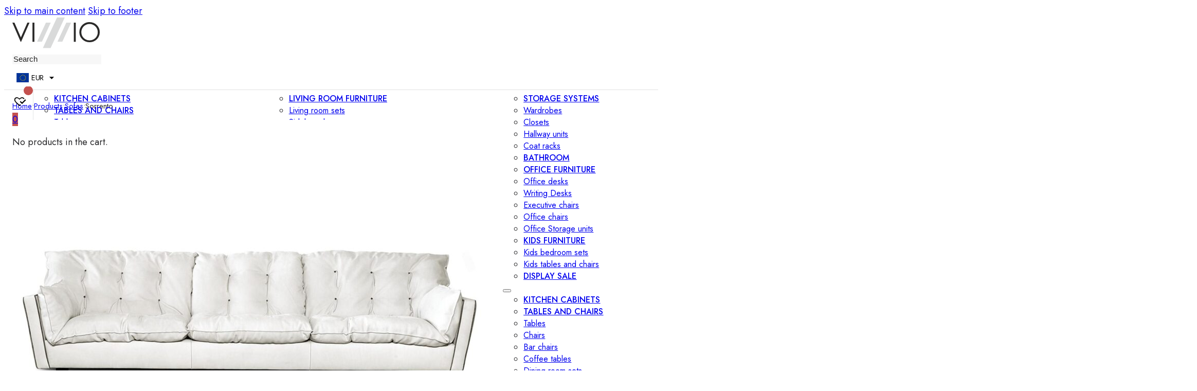

--- FILE ---
content_type: text/html; charset=UTF-8
request_url: https://vizzzio.com/product/sorrento-sofa-baxter/
body_size: 37174
content:
<!DOCTYPE html>
<html lang="en-US">
<head>
<meta charset="UTF-8">
<meta name="viewport" content="width=device-width, initial-scale=1">
<title>Sorrento sofa by Baxter shop online • VIZZZIO</title>
<meta name='robots' content='max-image-preview:large' />
<meta name="description" content="Sorrento sofa by Baxter download the catalogs and request a quote. Low-Price guarantee."><meta name="keywords" content="Sorrento,Sorrento sofa,Sorrento Baxter"><link rel="alternate" type="application/rss+xml" title="VIZZZIO &raquo; Feed" href="https://vizzzio.com/feed/" />
<link rel="alternate" type="application/rss+xml" title="VIZZZIO &raquo; Comments Feed" href="https://vizzzio.com/comments/feed/" />
<link rel="alternate" type="application/rss+xml" title="VIZZZIO &raquo; Sorrento Comments Feed" href="https://vizzzio.com/product/sorrento-sofa-baxter/feed/" />
<link rel="alternate" title="oEmbed (JSON)" type="application/json+oembed" href="https://vizzzio.com/wp-json/oembed/1.0/embed?url=https%3A%2F%2Fvizzzio.com%2Fproduct%2Fsorrento-sofa-baxter%2F" />
<link rel="alternate" title="oEmbed (XML)" type="text/xml+oembed" href="https://vizzzio.com/wp-json/oembed/1.0/embed?url=https%3A%2F%2Fvizzzio.com%2Fproduct%2Fsorrento-sofa-baxter%2F&#038;format=xml" />
<style id='wp-img-auto-sizes-contain-inline-css'>
img:is([sizes=auto i],[sizes^="auto," i]){contain-intrinsic-size:3000px 1500px}
/*# sourceURL=wp-img-auto-sizes-contain-inline-css */
</style>
<style id='wp-emoji-styles-inline-css'>

	img.wp-smiley, img.emoji {
		display: inline !important;
		border: none !important;
		box-shadow: none !important;
		height: 1em !important;
		width: 1em !important;
		margin: 0 0.07em !important;
		vertical-align: -0.1em !important;
		background: none !important;
		padding: 0 !important;
	}
/*# sourceURL=wp-emoji-styles-inline-css */
</style>
<style id='classic-theme-styles-inline-css'>
/*! This file is auto-generated */
.wp-block-button__link{color:#fff;background-color:#32373c;border-radius:9999px;box-shadow:none;text-decoration:none;padding:calc(.667em + 2px) calc(1.333em + 2px);font-size:1.125em}.wp-block-file__button{background:#32373c;color:#fff;text-decoration:none}
/*# sourceURL=/wp-includes/css/classic-themes.min.css */
</style>
<link rel='stylesheet' id='photoswipe-css' href='https://vizzzio.com/wp-content/plugins/woocommerce/assets/css/photoswipe/photoswipe.min.css?ver=10.4.3' media='all' />
<link rel='stylesheet' id='photoswipe-default-skin-css' href='https://vizzzio.com/wp-content/plugins/woocommerce/assets/css/photoswipe/default-skin/default-skin.min.css?ver=10.4.3' media='all' />
<style id='woocommerce-inline-inline-css'>
.woocommerce form .form-row .required { visibility: visible; }
/*# sourceURL=woocommerce-inline-inline-css */
</style>
<link rel='stylesheet' id='brands-styles-css' href='https://vizzzio.com/wp-content/plugins/woocommerce/assets/css/brands.css?ver=10.4.3' media='all' />
<link rel='preload' as='font' type='font/woff2' crossorigin='anonymous' id='tinvwl-webfont-font-css' href='https://vizzzio.com/wp-content/plugins/ti-woocommerce-wishlist/assets/fonts/tinvwl-webfont.woff2?ver=xu2uyi' media='all' />
<link rel='stylesheet' id='tinvwl-webfont-css' href='https://vizzzio.com/wp-content/plugins/ti-woocommerce-wishlist/assets/css/webfont.min.css?ver=2.11.1' media='all' />
<link rel='stylesheet' id='tinvwl-css' href='https://vizzzio.com/wp-content/plugins/ti-woocommerce-wishlist/assets/css/public.min.css?ver=2.11.1' media='all' />
<link rel='stylesheet' id='bricks-frontend-css' href='https://vizzzio.com/wp-content/themes/bricks/assets/css/frontend-layer.min.css?ver=1765357571' media='all' />
<style id='bricks-frontend-inline-css'>
@font-face{font-family:"Icons";font-weight:400;font-display:swap;src:url(https://vizzzio.com/wp-content/uploads/2025/07/fa-solid-900.woff2) format("woff2"),url(https://vizzzio.com/wp-content/uploads/2025/07/themify.woff) format("woff");}@font-face{font-family:"Icons";font-weight:400;font-style:italic;font-display:swap;src:url(https://vizzzio.com/wp-content/uploads/2025/07/fa-regular-400.woff2) format("woff2");}
@font-face{font-family:"Jost";font-weight:100;font-display:swap;src:url(https://vizzzio.com/wp-content/uploads/2025/07/jost-100-normal.woff2) format("woff2");}@font-face{font-family:"Jost";font-weight:200;font-display:swap;src:url(https://vizzzio.com/wp-content/uploads/2025/07/jost-200-normal.woff2) format("woff2");}@font-face{font-family:"Jost";font-weight:300;font-display:swap;src:url(https://vizzzio.com/wp-content/uploads/2025/07/jost-300-normal.woff2) format("woff2");}@font-face{font-family:"Jost";font-weight:400;font-display:swap;src:url(https://vizzzio.com/wp-content/uploads/2025/07/jost-400-normal.woff2) format("woff2");}@font-face{font-family:"Jost";font-weight:500;font-display:swap;src:url(https://vizzzio.com/wp-content/uploads/2025/07/jost-500-normal.woff2) format("woff2");}@font-face{font-family:"Jost";font-weight:600;font-display:swap;src:url(https://vizzzio.com/wp-content/uploads/2025/07/jost-600-normal.woff2) format("woff2");}@font-face{font-family:"Jost";font-weight:700;font-display:swap;src:url(https://vizzzio.com/wp-content/uploads/2025/07/jost-700-normal.woff2) format("woff2");}@font-face{font-family:"Jost";font-weight:800;font-display:swap;src:url(https://vizzzio.com/wp-content/uploads/2025/07/jost-800-normal.woff2) format("woff2");}@font-face{font-family:"Jost";font-weight:900;font-display:swap;src:url(https://vizzzio.com/wp-content/uploads/2025/07/jost-900-normal.woff2) format("woff2");}@font-face{font-family:"Jost";font-weight:100;font-style:italic;font-display:swap;src:url(https://vizzzio.com/wp-content/uploads/2025/07/jost-100-italic.woff2) format("woff2");}@font-face{font-family:"Jost";font-weight:200;font-style:italic;font-display:swap;src:url(https://vizzzio.com/wp-content/uploads/2025/07/jost-200-italic.woff2) format("woff2");}@font-face{font-family:"Jost";font-weight:300;font-style:italic;font-display:swap;src:url(https://vizzzio.com/wp-content/uploads/2025/07/jost-300-italic.woff2) format("woff2");}@font-face{font-family:"Jost";font-weight:400;font-style:italic;font-display:swap;src:url(https://vizzzio.com/wp-content/uploads/2025/07/jost-400-italic.woff2) format("woff2");}@font-face{font-family:"Jost";font-weight:500;font-style:italic;font-display:swap;src:url(https://vizzzio.com/wp-content/uploads/2025/07/jost-500-italic.woff2) format("woff2");}@font-face{font-family:"Jost";font-weight:600;font-style:italic;font-display:swap;src:url(https://vizzzio.com/wp-content/uploads/2025/07/jost-600-italic.woff2) format("woff2");}@font-face{font-family:"Jost";font-weight:700;font-style:italic;font-display:swap;src:url(https://vizzzio.com/wp-content/uploads/2025/07/jost-700-italic.woff2) format("woff2");}@font-face{font-family:"Jost";font-weight:800;font-style:italic;font-display:swap;src:url(https://vizzzio.com/wp-content/uploads/2025/07/jost-800-italic.woff2) format("woff2");}@font-face{font-family:"Jost";font-weight:900;font-style:italic;font-display:swap;src:url(https://vizzzio.com/wp-content/uploads/2025/07/jost-900-italic.woff2) format("woff2");}

/*# sourceURL=bricks-frontend-inline-css */
</style>
<link rel='stylesheet' id='bricks-child-css' href='https://vizzzio.com/wp-content/themes/bricks-child/style.css?ver=1745771792' media='all' />
<link rel='stylesheet' id='bricks-woocommerce-css' href='https://vizzzio.com/wp-content/themes/bricks/assets/css/integrations/woocommerce-layer.min.css?ver=1765357571' media='all' />
<link rel='stylesheet' id='bricks-font-awesome-6-brands-css' href='https://vizzzio.com/wp-content/themes/bricks/assets/css/libs/font-awesome-6-brands-layer.min.css?ver=1765357571' media='all' />
<link rel='stylesheet' id='bricks-font-awesome-6-css' href='https://vizzzio.com/wp-content/themes/bricks/assets/css/libs/font-awesome-6-layer.min.css?ver=1765357571' media='all' />
<link rel='stylesheet' id='bricks-ionicons-css' href='https://vizzzio.com/wp-content/themes/bricks/assets/css/libs/ionicons-layer.min.css?ver=1765357571' media='all' />
<link rel='stylesheet' id='bricks-themify-icons-css' href='https://vizzzio.com/wp-content/themes/bricks/assets/css/libs/themify-icons-layer.min.css?ver=1765357571' media='all' />
<link rel='stylesheet' id='bricks-ajax-loader-css' href='https://vizzzio.com/wp-content/themes/bricks/assets/css/libs/loading-animation-layer.min.css?ver=1765357571' media='all' />
<style id='bricks-frontend-inline-inline-css'>
:root {} .brx-boxed {max-width: 1360px} .brx-boxed #brx-header.brx-sticky {max-width: 1360px; margin-left: auto; margin-right: auto} body {color: #28282a; font-size: 18px; font-family: "Jost"} h1 {text-transform: uppercase; font-weight: 400; font-size: 40px} h2 {font-size: 30px; font-weight: 500} h3 {font-weight: 500; font-size: 28px} h4 {font-size: 24px; font-weight: 500} h5 {font-weight: 500; font-size: 18px; line-height: 1} h6 {font-size: 14px; font-weight: 600; text-transform: uppercase} body.bricks-is-frontend :focus-visible {outline: none} @supports not selector(:focus-visible) { body.bricks-is-frontend :focus {outline: none; }}:where(:root) .bricks-color-primary {color: #a98b69}:where(:root) .bricks-background-primary {background-color: #a98b69}:where(:root) .bricks-color-dark {color: var(--bricks-color-mymgcm)}:where(:root) .bricks-background-dark {background-color: var(--bricks-color-mymgcm)} :root .bricks-button[class*="primary"] {border: 2px solid var(--bricks-color-mymgcm); font-weight: 500; line-height: 1.5; color: var(--bricks-color-ursjpq)} :root .bricks-button[class*="primary"]:not(.outline) {background-color: var(--bricks-color-mymgcm)} .bricks-button:not([class*="bricks-background-"]):not([class*="bricks-color-"]):not(.outline) {background-color: var(--bricks-color-zfoyfl)} .bricks-button {border: 2px solid var(--bricks-color-mymgcm); font-weight: 500; line-height: 1.5} .bricks-button:not([class*="bricks-background-"]):not([class*="bricks-color-"]):not(.outline):hover {background-color: var(--bricks-color-mymgcm)} .bricks-button:hover {transition: 1; color: var(--bricks-color-ursjpq)} :root .bricks-button[class*="light"]:not(.bricks-lightbox) {font-weight: 500; line-height: 1.5; color: var(--bricks-color-ursjpq); border: 2px solid var(--bricks-color-ursjpq)} :root .bricks-button[class*="light"]:not(.outline):not(.bricks-lightbox) {background-color: var(--bricks-color-zfoyfl)} :root .bricks-button[class*="primary"]:not(.outline):hover {background-color: var(--bricks-color-schmdu)} :root .bricks-button[class*="primary"]:hover {border-color: var(--bricks-color-schmdu)} :root .bricks-button[class*="primary"].outline {color: var(--bricks-color-mymgcm)} :root .bricks-button[class*="primary"].outline:hover {border-color: var(--bricks-color-mymgcm); background-color: var(--bricks-color-mymgcm); color: var(--bricks-color-ursjpq)} :root .bricks-button[class*="secondary"] {color: var(--bricks-color-mymgcm); border-style: none} :root .bricks-button[class*="secondary"]:not(.outline) {background-color: var(--bricks-color-ursjpq)} :root .bricks-button[class*="secondary"]:not(.outline):hover {background-color: var(--bricks-color-mymgcm)} :root .bricks-button[class*="secondary"]:hover {color: var(--bricks-color-ursjpq)}.brxe-form .form-group input {background-color: var(--bricks-color-wetdgy); border-style: none; line-height: 2.5}.brxe-form .flatpickr {background-color: var(--bricks-color-wetdgy); border-style: none}.brxe-form select {background-color: var(--bricks-color-wetdgy); border-style: none; line-height: 2.5}.brxe-form textarea {background-color: var(--bricks-color-wetdgy); border-style: none; line-height: 2.5}.brxe-form .bricks-button {border-style: none; border: 2px solid var(--bricks-color-mymgcm)}.brxe-form .choose-files {border-style: none}.brxe-form .form-group label {line-height: 1}.brxe-form .form-group .label {line-height: 1} .brxe-container {width: 1350px; column-gap: 2rem; row-gap: 2rem} .woocommerce main.site-main {width: 1350px} #brx-content.wordpress {width: 1350px}.brxe-wordpress .bricks-widget-title {border-style: none}@media (max-width: 478px) { body {line-height: 1.4}}:root {--bricks-color-zfoyfl: rgba(0, 0, 0, 0);--bricks-color-ursjpq: #ffffff;--bricks-color-mymgcm: #13151a;--bricks-color-schmdu: #a98b69;--bricks-color-wetdgy: #f3f3f4;--bricks-color-jjupmc: #e4e5e7;--bricks-color-fywrup: #818a91;--bricks-color-ljbhzr: #5a5a5b;--bricks-color-udrnqw: #484849;--bricks-color-enxvhq: #39393a;--bricks-color-cjgrsi: #313030;--bricks-color-scvjga: #c4514e;}#brxe-rjleys {align-self: flex-end}#brxe-umizqa {margin-bottom: 20px; display: none}#brxe-brggif .bricks-nav-menu > li > .sub-menu.caret::before {border-bottom-color: var(--bricks-color-schmdu)}#brxe-brggif .bricks-nav-menu > li > a {font-size: 22px; font-weight: 500; line-height: 2}#brxe-brggif .bricks-nav-menu > li > .brx-submenu-toggle > * {font-size: 22px; font-weight: 500; line-height: 2}#brxe-brggif .bricks-nav-menu .sub-menu > li > a {font-size: 21px; color: var(--bricks-color-mymgcm); line-height: 1.9}#brxe-brggif .bricks-nav-menu .sub-menu > li > .brx-submenu-toggle > * {font-size: 21px; color: var(--bricks-color-mymgcm); line-height: 1.9}#brxe-brggif .bricks-nav-menu .sub-menu {background-color: var(--bricks-color-ursjpq)}#brxe-brggif .bricks-nav-menu > li {margin-left: 0}#brxe-brggif .brx-multilevel-back {font-weight: 500}#brxe-brggif .bricks-nav-menu {flex-direction: column}#brxe-ssjrht {width: auto}@media (max-width: 478px) {#brxe-ssjrht {display: none}}#brxe-ctnzya {padding-top: 2rem; padding-right: 2rem; padding-bottom: 2rem; padding-left: 2rem}@media (max-width: 478px) {#brxe-ctnzya {flex-wrap: nowrap; flex-direction: column}}#brxe-hvevwm[data-direction] .brx-offcanvas-inner {width: 90%}#brxe-hvevwm {display: none}@media (max-width: 478px) {#brxe-hvevwm {display: block}}#brxe-cccaai .bricks-site-logo {width: 170px}@media (max-width: 478px) {#brxe-cccaai .bricks-site-logo {width: 110px}#brxe-cccaai {order: 1; flex-grow: 1; display: inline-flex; justify-content: center}}#brxe-hoetuf input::placeholder {color: #212121; font-size: 15px}#brxe-hoetuf input {padding-top: 2px; padding-bottom: 2px; background-color: #f7f7f7; border-style: none}@media (max-width: 478px) {#brxe-hoetuf {display: none}}#brxe-gchwvt {width: auto; margin-top: 7px}@media (max-width: 478px) {#brxe-gchwvt {display: none}}#brxe-tjpnvu {flex-direction: row; width: 34px; margin-bottom: 5px; height: 34px}#brxe-tjpnvu .top_wishlist-heart-plus:before { font-size:28px;} .wishlist_products_counter_number { color: white; font-size: 11px; font-weight: 600; background-color: #c4514e; border-radius: 50%; width: 18px; height: 18px; text-align: center; line-height: 20px; display: inline-block; position: relative; top: -50px; left: 22px; margin-right: -26px; }@media (max-width: 478px) {#brxe-tjpnvu {order: 2}}#brxe-dtbnlh {margin-bottom: 6px}#brxe-dtbnlh .cart-detail .woocommerce-mini-cart__buttons .button {background-color: var(--bricks-color-zfoyfl); border: 2px solid var(--bricks-color-mymgcm); font-weight: 600}#brxe-dtbnlh .cart-count {background-color: var(--bricks-color-scvjga)}#brxe-dtbnlh .cart-detail img {width: 80px}#brxe-dtbnlh .woocommerce-mini-cart-item a:not(.remove) {font-weight: 500}#brxe-dtbnlh .woocommerce-mini-cart-item .quantity {font-size: 16px; color: var(--bricks-color-mymgcm)}@media (max-width: 478px) {#brxe-dtbnlh {order: 3}}#brxe-rbagwu {font-size: 22px}@media (max-width: 478px) {#brxe-rbagwu {display: none}}#brxe-ipezyg {display: none}@media (max-width: 478px) {#brxe-ipezyg {--brxe-toggle-scale: 0.7; display: inline-flex; width: 80px}}#brxe-ydckzt {justify-content: space-between; align-items: center; flex-direction: row}@media (max-width: 767px) {#brxe-ydckzt {flex-wrap: nowrap}}#brxe-ecbznt {padding-right: 1rem; padding-left: 1rem; background-color: #ffffff; height: 70px; z-index: 10; position: relative; justify-content: center}@media (max-width: 478px) {#brxe-ecbznt {margin-bottom: 2rem; border-bottom: 1px solid var(--bricks-color-jjupmc)}}@layer bricks {@media (max-width: 767px) {#brxe-sqkjoz .bricks-nav-menu-wrapper { display: none; }#brxe-sqkjoz .bricks-mobile-menu-toggle { display: block; }}}#brxe-sqkjoz .bricks-nav-menu {flex-direction: column}#brxe-sqkjoz .bricks-nav-menu > li:hover > a {font-weight: 600}#brxe-sqkjoz .bricks-nav-menu > li:hover > .brx-submenu-toggle > * {font-weight: 600}#brxe-avzxui {align-items: stretch}#brxe-innhsd {border: 1px solid var(--bricks-color-jjupmc); margin-top: 2px; padding-top: 2rem; padding-bottom: 2rem}#brxe-xcqtge:hover {border-bottom: 2px solid #424242}#brxe-xcqtge {font-size: 16px; padding-bottom: 5px}#brxe-xcqtge .brx-submenu-toggle button {font-size: 14px}#brxe-xcqtge .brx-submenu-toggle {gap: 5px}@layer bricks {@media (max-width: 767px) {#brxe-kujhiw .bricks-nav-menu-wrapper { display: none; }#brxe-kujhiw .bricks-mobile-menu-toggle { display: block; }}}#brxe-kujhiw .bricks-nav-menu {flex-direction: column}#brxe-kujhiw .bricks-nav-menu > li:hover > a {font-weight: 600}#brxe-kujhiw .bricks-nav-menu > li:hover > .brx-submenu-toggle > * {font-weight: 600}#brxe-brvogf {align-items: stretch}#brxe-nucinh {border: 1px solid var(--bricks-color-jjupmc); margin-top: 2px; padding-top: 2rem; padding-bottom: 2rem}#brxe-jvfthp:hover {border-bottom: 2px solid #424242}#brxe-jvfthp {font-size: 16px; padding-bottom: 5px}#brxe-jvfthp .brx-submenu-toggle button {font-size: 14px}#brxe-jvfthp .brx-submenu-toggle {gap: 5px}@layer bricks {@media (max-width: 767px) {#brxe-dluzmw .bricks-nav-menu-wrapper { display: none; }#brxe-dluzmw .bricks-mobile-menu-toggle { display: block; }}}#brxe-dluzmw .bricks-nav-menu {flex-direction: column}#brxe-dluzmw .bricks-nav-menu > li:hover > a {font-weight: 600}#brxe-dluzmw .bricks-nav-menu > li:hover > .brx-submenu-toggle > * {font-weight: 600}#brxe-ezpnam {align-items: stretch}#brxe-zpdwnz {border: 1px solid var(--bricks-color-jjupmc); margin-top: 2px; padding-top: 2rem; padding-bottom: 2rem}#brxe-qsjdfn:hover {border-bottom: 2px solid #424242}#brxe-qsjdfn {font-size: 16px; padding-bottom: 5px}#brxe-qsjdfn .brx-submenu-toggle button {font-size: 14px}#brxe-qsjdfn .brx-submenu-toggle {gap: 5px}@layer bricks {@media (max-width: 767px) {#brxe-fnfcsn .bricks-nav-menu-wrapper { display: none; }#brxe-fnfcsn .bricks-mobile-menu-toggle { display: block; }}}#brxe-fnfcsn .bricks-nav-menu {flex-direction: column}#brxe-fnfcsn .bricks-nav-menu > li:hover > a {font-weight: 600}#brxe-fnfcsn .bricks-nav-menu > li:hover > .brx-submenu-toggle > * {font-weight: 600}#brxe-qfueit {align-items: stretch}#brxe-qqxbjj {border: 1px solid var(--bricks-color-jjupmc); margin-top: 2px; padding-top: 2rem; padding-bottom: 2rem}#brxe-vnrrqm:hover {border-bottom: 2px solid #424242}#brxe-vnrrqm {font-size: 16px; padding-bottom: 5px}#brxe-vnrrqm .brx-submenu-toggle button {font-size: 14px}#brxe-vnrrqm .brx-submenu-toggle {gap: 5px}#brxe-jubaku {font-size: 16px; padding-bottom: 5px; gap: 5px}#brxe-jubaku:hover {border-bottom: 2px solid #424242}#brxe-jubaku .icon > i {font-size: 14px}#brxe-jubaku .icon > svg {width: 14px; height: 14px}#brxe-aswshv {font-size: 16px; padding-bottom: 5px; gap: 5px}#brxe-aswshv:hover {border-bottom: 2px solid #424242}#brxe-aswshv .icon > i {font-size: 14px}#brxe-aswshv .icon > svg {width: 14px; height: 14px}#brxe-pwydhj {font-size: 16px; padding-bottom: 5px; gap: 5px}#brxe-pwydhj:hover {border-bottom: 2px solid #424242}#brxe-pwydhj .icon > i {font-size: 14px}#brxe-pwydhj .icon > svg {width: 14px; height: 14px}#brxe-xzkgjn {font-size: 16px; padding-bottom: 5px; gap: 5px}#brxe-xzkgjn:hover {border-bottom: 2px solid #424242}#brxe-xzkgjn .icon > i {font-size: 14px}#brxe-xzkgjn .icon > svg {width: 14px; height: 14px}#brxe-bjusxk {align-items: center}@layer bricks {@media (max-width: 767px) {#brxe-btrycm .brx-toggle-div { display: inline-flex; }#brxe-btrycm .brxe-toggle { display: inline-flex; }[data-script-id="btrycm"] .brx-nav-nested-items {opacity: 0;visibility: hidden;gap: 0;position: fixed;z-index: 1001;top: 0;right: 0;bottom: 0;left: 0;display: flex;align-items: center;justify-content: center;flex-direction: column;background-color: #fff;overflow-y: scroll;flex-wrap: nowrap;}#brxe-btrycm.brx-open .brx-nav-nested-items {opacity: 1;visibility: visible;}}}#brxe-btrycm .brx-nav-nested-items {gap: 30px}#brxe-btrycm .menu_main_category { font-weight: 500; text-transform: uppercase; text-decoration: underline;}#brxe-btrycm .menu_main_item_break { break-after: column;}#brxe-btrycm .my-menu-3 { column-count: 3; column-gap: 20px;}#brxe-btrycm .my-menu-2 { column-count: 2; column-gap: 20px;}@media (max-width: 991px) {#brxe-btrycm .brx-nav-nested-items {gap: 20px}}@media (max-width: 767px) {#brxe-btrycm .brx-nav-nested-items {gap: 10px}}#brxe-oerfho {justify-content: center; align-items: center; flex-direction: row; height: 42px}#brxe-jpyvhq {padding-right: 1rem; padding-left: 1rem; background-color: #ffffff; margin-bottom: 2rem; max-height: 40px; border-bottom: 1px solid #e0e0e0}@media (max-width: 478px) {#brxe-jpyvhq {display: none}}.brxe-ekvymd .brxe-xcbrim.brxe-text-basic {font-size: 11px; font-weight: 500; margin-top: 10px; margin-bottom: -5px}.brxe-ekvymd .brxe-xgyfab.brxe-product-price .price del, .brxe-ekvymd .brxe-xgyfab.brxe-product-price .price > span {font-size: 15px; font-weight: 400}.brxe-ekvymd .brxe-xgyfab.brxe-product-price .price ins {font-weight: 400; font-size: 15px}.brxe-ekvymd.brxe-block {border: 1px solid var(--bricks-color-jjupmc); padding-top: 12px; padding-right: 12px; padding-bottom: 12px; padding-left: 12px; justify-content: flex-start; align-items: flex-start}#brxe-ixhjom {display: grid; align-items: initial; grid-template-columns: repeat(6, 1fr); grid-gap: 0px}@media (max-width: 991px) {#brxe-ixhjom {grid-template-columns: repeat(4, 1fr)}}@media (max-width: 767px) {#brxe-ixhjom {grid-template-columns: repeat(3, 1fr)}}@media (max-width: 478px) {#brxe-ixhjom {grid-template-columns: repeat(2, 1fr)}}#live-search-section {max-height: 600px; background-color: #ffffff; border-bottom: 1px solid #e0e0e0; padding-top: 2rem; padding-bottom: 2rem; position: absolute; top: 110px; z-index: 1}#live-search-section { overflow-y: scroll; scrollbar-color: #424242 transparent;scrollbar-width: thin;}@media (max-width: 478px) {#live-search-section {display: none}}#brxe-jfawwg {font-size: 15px}#brxe-zkecbm {padding-right: 1rem; padding-bottom: 1rem; padding-left: 1rem}#brxe-qmfxgz .flex-control-thumbs {gap: 10px}#brxe-qmfxgz .woocommerce-product-gallery {gap: 10px}#brxe-qmfxgz.thumbnail-slider {gap: 10px}#brxe-qmfxgz[data-pos="right"] .woocommerce-product-gallery .flex-control-nav {width: 60px}#brxe-qmfxgz[data-pos="left"] .woocommerce-product-gallery .flex-control-nav {width: 60px}#brxe-qmfxgz[data-pos="right"] .brx-product-gallery-thumbnail-slider {width: 60px}#brxe-qmfxgz[data-pos="left"] .brx-product-gallery-thumbnail-slider {width: 60px}#brxe-qmfxgz.thumbnail-slider[data-pos="top"] .brx-product-gallery-thumbnail-slider .woocommerce-product-gallery__image {margin-inline-end: 10px}#brxe-qmfxgz.thumbnail-slider[data-pos="bottom"] .brx-product-gallery-thumbnail-slider .woocommerce-product-gallery__image {margin-inline-end: 10px}#brxe-qmfxgz.thumbnail-slider[data-pos="right"] .brx-product-gallery-thumbnail-slider .woocommerce-product-gallery__image {margin-bottom: 10px}#brxe-qmfxgz.thumbnail-slider[data-pos="left"] .brx-product-gallery-thumbnail-slider .woocommerce-product-gallery__image {margin-bottom: 10px}#brxe-qmfxgz .woocommerce-product-gallery .flex-control-thumbs img {border: 1px solid var(--bricks-color-jjupmc)}#brxe-qmfxgz.thumbnail-slider .brx-product-gallery-thumbnail-slider .woocommerce-product-gallery__image img {border: 1px solid var(--bricks-color-jjupmc)}#brxe-qmfxgz .woocommerce-product-gallery .flex-control-thumbs img.flex-active {border: 1px solid var(--bricks-color-mymgcm)}#brxe-qmfxgz.thumbnail-slider .brx-product-gallery-thumbnail-slider .woocommerce-product-gallery__image.flex-active-slide img {border: 1px solid var(--bricks-color-mymgcm)}#brxe-qmfxgz .flex-direction-nav a > * {font-size: 22px}#brxe-qmfxgz .flex-direction-nav a > svg {height: 22px}#brxe-qmfxgz.thumbnail-slider .brx-product-gallery-thumbnail-slider {max-height: 400px}@media (max-width: 478px) {#brxe-qmfxgz .brx-product-gallery-thumbnail-slider { display: none; } }#brxe-qmfxgz .brx-product-gallery-thumbnail-slider img{ aspect-ratio: 1;}#brxe-qmfxgz img { object-fit: cover; aspect-ratio: 9 / 7;}@media (max-width: 767px) {#brxe-qmfxgz[data-pos="right"] .woocommerce-product-gallery .flex-control-nav {width: 40px}#brxe-qmfxgz[data-pos="left"] .woocommerce-product-gallery .flex-control-nav {width: 40px}#brxe-qmfxgz[data-pos="right"] .brx-product-gallery-thumbnail-slider {width: 40px}#brxe-qmfxgz[data-pos="left"] .brx-product-gallery-thumbnail-slider {width: 40px}}@media (max-width: 478px) {#brxe-qmfxgz[data-pos="right"] .woocommerce-product-gallery .flex-control-nav {width: 30px}#brxe-qmfxgz[data-pos="left"] .woocommerce-product-gallery .flex-control-nav {width: 30px}#brxe-qmfxgz[data-pos="right"] .brx-product-gallery-thumbnail-slider {width: 30px}#brxe-qmfxgz[data-pos="left"] .brx-product-gallery-thumbnail-slider {width: 30px}}#brxe-xnarbr {color: var(--bricks-color-ursjpq); font-weight: 600; font-size: 20px; line-height: 1; padding-top: 2px; padding-right: 11px; padding-bottom: 2px; padding-left: 11px; background-color: var(--bricks-color-ljbhzr); display: flex; align-items: center; border-style: none; border-radius: 50px; width: 70px; height: 70px; flex-direction: column; justify-content: center}@media (max-width: 991px) {#brxe-xnarbr {top: 2rem; right: 2rem}}@media (max-width: 767px) {#brxe-xnarbr {left: 20px}}@media (max-width: 478px) {#brxe-xnarbr {top: 1rem; right: 1rem}}#brxe-obnpxr {display: flex; justify-content: center; align-items: center; background-color: var(--bricks-color-scvjga); color: var(--bricks-color-ursjpq); font-weight: 600; font-size: 20px; border-style: none; border-radius: 50px; width: 70px; height: 70px}@media (max-width: 767px) {#brxe-obnpxr {left: 20px}}#brxe-bxxkqb {position: absolute; top: 20px; right: 20px; display: flex; column-gap: 1rem}#brxe-epndoi {position: sticky; min-width: 57%; top: 0px}@media (max-width: 767px) {#brxe-epndoi {min-width: 50%}}@media (max-width: 478px) {#brxe-epndoi {position: relative; min-width: 100%; height: 350px}}.brxe-hcrood .brxe-lbhhje.brxe-image:not(.tag), .brxe-hcrood .brxe-lbhhje.brxe-image img {object-fit: contain; aspect-ratio: 1}.brxe-hcrood .brxe-lbhhje.brxe-image {max-width: 120px}.brxe-hcrood.brxe-div {align-self: flex-start !important; align-items: center; margin-bottom: 3rem}@media (max-width: 478px) {.brxe-hcrood.brxe-div {display: none}}#brxe-udltjm {font-size: 14px; font-weight: 600; text-decoration: underline}#brxe-lnnxnj {margin-top: -25px; margin-bottom: -25px}#brxe-ikfdfc .star-rating span::before {color: var(--bricks-color-schmdu)}#brxe-fqtmve .price del, #brxe-fqtmve .price > span {font-size: 26px}#brxe-fqtmve .price ins {font-size: 26px}@media (max-width: 478px) {#brxe-fqtmve .price del, #brxe-fqtmve .price > span {font-size: 24px}#brxe-fqtmve .price ins {font-size: 24px}}#brxe-yrflbq .cart .single_add_to_cart_button, #brxe-yrflbq a.button[data-product_id] {background-color: var(--bricks-color-mymgcm); color: var(--bricks-color-ursjpq); min-width: 100%}#brxe-yrflbq .qty {border-width: 1px; border-color: var(--bricks-color-fywrup)}#brxe-yrflbq .minus {border-width: 1px; border-color: var(--bricks-color-fywrup)}#brxe-yrflbq .plus {border-width: 1px; border-color: var(--bricks-color-fywrup)}#brxe-yrflbq .cart .quantity {width: 150px}#brxe-yrflbq .stock {display: none}#brxe-yrflbq .button { height: 50px;}#brxe-yrflbq .quantity{ height: 40px;}#brxe-svildo {cursor: pointer; margin-top: 0; width: 100%}#brxe-fiqwam {cursor: pointer; margin-top: 0; width: 100%}.add_to_wishlist {display:block; color: #28282A!important; font-weight: 500 !important; background-color: rgba(0, 0, 0, 0); border: 2px solid #28282A;width: 100%; text-align: center; padding: 9px 20px; font-size: 18px;} .add_to_wishlist:hover { background-color: #28282A;color: white !important;}#brxe-uozfoq {width: 100%; cursor: pointer}#brxe-rlmaun a {text-decoration: underline; font-weight: 400}#brxe-rlmaun a:hover {color: var(--bricks-color-schmdu)}#brxe-hkdkff a {font-size: 22px; background-color: var(--bricks-color-ursjpq); padding-top: 23px; padding-right: 23px; padding-bottom: 23px; padding-left: 23px; border-radius: 50px}#brxe-hkdkff {flex-direction: row; gap: 8px; align-self: center}#brxe-hkdkff a:hover {color: var(--bricks-color-ursjpq); background-color: var(--bricks-color-schmdu)}@media (max-width: 478px) {#brxe-hkdkff {flex-direction: row}#brxe-hkdkff a {width: %}}#brxe-rvbado {padding-top: 3rem; padding-right: 3rem; padding-bottom: 3rem; padding-left: 3rem; background-color: var(--bricks-color-wetdgy); row-gap: 2rem}@media (max-width: 991px) {#brxe-rvbado {padding-top: 2rem; padding-right: 2rem; padding-bottom: 2rem; padding-left: 2rem}}@media (max-width: 478px) {#brxe-rvbado {padding-top: 1rem; padding-right: 1rem; padding-bottom: 1rem; padding-left: 1rem}}#brxe-nqthcf {flex-direction: row}@media (max-width: 767px) {#brxe-nqthcf {flex-wrap: nowrap}}@media (max-width: 478px) {#brxe-nqthcf {flex-direction: column}}#brxe-gcdmbv {flex-direction: row; padding-right: 1rem; padding-left: 1rem}#brxe-jbgmnm {border-bottom: 2px solid var(--bricks-color-ljbhzr); margin-bottom: -2px}#brxe-bxbjgt {border-bottom: 2px solid var(--bricks-color-jjupmc); width: 100%; margin-bottom: 0}#brxe-bqricg a {font-weight: 400; text-decoration: underline}#brxe-bqricg a:hover {color: var(--bricks-color-schmdu)}#brxe-bqricg .prefix {font-weight: 500}#brxe-orqzxx th {font-weight: 400; width: 15em}#brxe-orqzxx h2 {font-size: 18px; font-weight: 500}#brxe-orqzxx td {width: 30em}.brxe-product-additional-information h2{ margin-bottom:10px; }#brxe-orqzxx a { text-decoration: underline; }#brxe-orqzxx a:hover { color: #a98b69;}#brxe-hkjeae {column-gap: 20px; row-gap: 20px; padding-top: 3rem; padding-right: 3rem; padding-bottom: 3rem; padding-left: 3rem; box-shadow: 8px 8px 15px 5px var(--bricks-color-jjupmc)}@media (max-width: 991px) {#brxe-hkjeae {padding-top: 2rem; padding-right: 2rem; padding-bottom: 2rem; padding-left: 2rem}}@media (max-width: 478px) {#brxe-hkjeae {flex-wrap: nowrap}}#brxe-osqlzt {border-bottom: 2px solid var(--bricks-color-ljbhzr); margin-bottom: -2px}#brxe-gqxwna {border-bottom: 2px solid var(--bricks-color-jjupmc); width: 100%; margin-bottom: 0}#brxe-ldxgaz {column-gap: 20px; row-gap: 20px; padding-top: 3rem; padding-right: 3rem; padding-bottom: 3rem; padding-left: 3rem; box-shadow: 8px 8px 15px 5px var(--bricks-color-jjupmc)}@media (max-width: 991px) {#brxe-ldxgaz {padding-top: 2rem; padding-right: 2rem; padding-bottom: 2rem; padding-left: 2rem}}@media (max-width: 478px) {#brxe-ldxgaz {flex-wrap: nowrap}}#brxe-budxiu {border-bottom: 2px solid var(--bricks-color-ljbhzr); margin-bottom: -2px}#brxe-ixaskz {border-bottom: 2px solid var(--bricks-color-jjupmc); width: 100%; margin-bottom: 0}#brxe-zkgvtu {column-gap: 20px; row-gap: 20px; padding-top: 3rem; padding-right: 3rem; padding-bottom: 3rem; padding-left: 3rem; box-shadow: 8px 8px 15px 5px var(--bricks-color-jjupmc)}@media (max-width: 991px) {#brxe-zkgvtu {padding-top: 2rem; padding-right: 2rem; padding-bottom: 2rem; padding-left: 2rem}}@media (max-width: 478px) {#brxe-zkgvtu {flex-wrap: nowrap}}#brxe-bkjhid {min-width: 63%; row-gap: 2rem}#brxe-ewegvk {border-bottom: 2px solid var(--bricks-color-ljbhzr); margin-bottom: -2px}#brxe-hedndg {border-bottom: 2px solid var(--bricks-color-jjupmc)}.brxe-tuxjqv .brxe-unmhpw.brxe-image:not(.tag), .brxe-tuxjqv .brxe-unmhpw.brxe-image img {aspect-ratio: 1; object-fit: cover}.brxe-tuxjqv .brxe-unmhpw.brxe-image {overflow: hidden}.brxe-unmhpw img:hover {transition: transform 0.3s ease;transform: scale(1.2);}.brxe-tuxjqv.brxe-div {grid-auto-flow: column; border: 1px solid var(--bricks-color-jjupmc)}.brxe-tuxjqv.brxe-div:hover {border-color: var(--bricks-color-mymgcm)}#brxe-cawmdr {row-gap: 20px; column-gap: 20px; flex-direction: row; display: grid; align-items: initial; grid-gap: 1rem; grid-template-columns: repeat(4, 1fr)}@media (max-width: 478px) {#brxe-cawmdr {row-gap: 10px; column-gap: 10px}}#brxe-ottpiu {border-bottom: 2px solid var(--bricks-color-ljbhzr); margin-bottom: -2px}#brxe-akgimg {border-bottom: 2px solid var(--bricks-color-jjupmc)}.brxe-yagyxg .brxe-yoqrob.brxe-image:not(.tag), .brxe-yagyxg .brxe-yoqrob.brxe-image img {aspect-ratio: 1; object-fit: cover}.brxe-yagyxg .brxe-yoqrob.brxe-image {overflow: hidden}.brxe-yoqrob img:hover {transition: transform 0.3s ease;transform: scale(1.2);}.brxe-yagyxg.brxe-div {grid-auto-flow: column; border: 1px solid var(--bricks-color-jjupmc)}.brxe-yagyxg.brxe-div:hover {border-color: var(--bricks-color-mymgcm)}#brxe-rbujhp {row-gap: 20px; column-gap: 20px; flex-direction: row; display: grid; align-items: initial; grid-gap: 1rem; grid-template-columns: repeat(4, 1fr)}@media (max-width: 478px) {#brxe-rbujhp {row-gap: 10px; column-gap: 10px}}#brxe-nbczta {padding-top: 3rem; padding-right: 3rem; padding-bottom: 3rem; padding-left: 3rem; column-gap: 20px; row-gap: 20px}@media (max-width: 991px) {#brxe-nbczta {padding-top: 2rem; padding-right: 2rem; padding-bottom: 2rem; padding-left: 2rem}}#brxe-ogxyxu {position: sticky; top: 100px}@media (max-width: 767px) {#brxe-ogxyxu {display: none}}#brxe-jrnkxr {flex-direction: row}#brxe-ckwaby {margin-top: 10rem; padding-right: 1rem; padding-left: 1rem}#brxe-baplha {margin-top: 10rem; margin-bottom: 10rem; padding-right: 1rem; padding-left: 1rem}#brxe-sscacf {width: 100px}#brxe-nomrhq {color: var(--bricks-color-jjupmc); font-size: 14px; font-weight: 300; max-width: 300px}#brxe-nomrhq a {color: var(--bricks-color-jjupmc); font-size: 14px; font-weight: 300; font-size: inherit}@media (max-width: 767px) {#brxe-nomrhq {max-width: 400px}}@media (max-width: 478px) {#brxe-nomrhq {max-width: 600px; text-align: center}#brxe-nomrhq a {text-align: center; font-size: inherit}}#brxe-pqorpn li.has-link a, #brxe-pqorpn li.no-link {color: #ffffff; line-height: 1; font-size: 24px}#brxe-pqorpn .repeater-item:nth-child(1).has-link a {color: #ffffff}#brxe-pqorpn .repeater-item:nth-child(1).no-link {color: #ffffff}#brxe-pqorpn .repeater-item:nth-child(2).has-link a {color: #ffffff}#brxe-pqorpn .repeater-item:nth-child(2).no-link {color: #ffffff}#brxe-pqorpn .repeater-item:nth-child(2) {background-color: rgba(0, 0, 0, 0)}#brxe-pqorpn .repeater-item:nth-child(3) {background-color: rgba(0, 0, 0, 0)}#brxe-pqorpn .repeater-item:nth-child(3).has-link a {color: #ffffff}#brxe-pqorpn .repeater-item:nth-child(3).no-link {color: #ffffff}#brxe-pqorpn .repeater-item:nth-child(4) {background-color: rgba(0, 0, 0, 0)}#brxe-pqorpn .repeater-item:nth-child(4).has-link a {color: #ffffff}#brxe-pqorpn .repeater-item:nth-child(4).no-link {color: #ffffff}#brxe-pqorpn {flex-direction: row; gap: 20px}#brxe-bjsanx {row-gap: 2rem; flex-direction: column}@media (max-width: 767px) {#brxe-bjsanx {align-items: center; margin-bottom: 2rem}}@media (max-width: 478px) {#brxe-bjsanx {align-items: center}}#brxe-hgldym {margin-bottom: 20px; font-weight: 400}@media (max-width: 767px) {#brxe-hgldym {font-size: 16px}}#brxe-aftzvm .bricks-nav-menu {flex-direction: column}#brxe-aftzvm .bricks-nav-menu > li {margin-left: 0}#brxe-aftzvm .bricks-nav-menu > li > a {font-size: 13px; color: var(--bricks-color-jjupmc); font-weight: 300}#brxe-aftzvm .bricks-nav-menu > li > .brx-submenu-toggle > * {font-size: 13px; color: var(--bricks-color-jjupmc); font-weight: 300}#brxe-aftzvm .bricks-nav-menu .current-menu-item > a {color: #ffffff}#brxe-aftzvm .bricks-nav-menu .current-menu-item > .brx-submenu-toggle > * {color: #ffffff}#brxe-aftzvm .bricks-nav-menu > .current-menu-parent > a {color: #ffffff}#brxe-aftzvm .bricks-nav-menu > .current-menu-parent > .brx-submenu-toggle > * {color: #ffffff}#brxe-aftzvm .bricks-nav-menu > .current-menu-ancestor > a {color: #ffffff}#brxe-aftzvm .bricks-nav-menu > .current-menu-ancestor > .brx-submenu-toggle > * {color: #ffffff}#brxe-aftzvm .bricks-nav-menu > li:hover > a {color: #ffffff}#brxe-aftzvm .bricks-nav-menu > li:hover > .brx-submenu-toggle > * {color: #ffffff}#brxe-tdxraa {min-width: 20%}@media (max-width: 767px) {#brxe-tdxraa {min-width: 30%; width: 30%}}#brxe-odfvzc {margin-bottom: 20px; font-weight: 400}@media (max-width: 767px) {#brxe-odfvzc {font-size: 16px}}#brxe-xisivc .bricks-nav-menu {flex-direction: column}#brxe-xisivc .bricks-nav-menu > li {margin-left: 0}#brxe-xisivc .bricks-nav-menu > li > a {font-size: 13px; color: var(--bricks-color-jjupmc); font-weight: 300}#brxe-xisivc .bricks-nav-menu > li > .brx-submenu-toggle > * {font-size: 13px; color: var(--bricks-color-jjupmc); font-weight: 300}#brxe-xisivc .bricks-nav-menu > li:hover > a {color: #ffffff}#brxe-xisivc .bricks-nav-menu > li:hover > .brx-submenu-toggle > * {color: #ffffff}#brxe-xisivc .bricks-nav-menu .current-menu-item > a {color: #ffffff}#brxe-xisivc .bricks-nav-menu .current-menu-item > .brx-submenu-toggle > * {color: #ffffff}#brxe-xisivc .bricks-nav-menu > .current-menu-parent > a {color: #ffffff}#brxe-xisivc .bricks-nav-menu > .current-menu-parent > .brx-submenu-toggle > * {color: #ffffff}#brxe-xisivc .bricks-nav-menu > .current-menu-ancestor > a {color: #ffffff}#brxe-xisivc .bricks-nav-menu > .current-menu-ancestor > .brx-submenu-toggle > * {color: #ffffff}#brxe-izbidk {flex-shrink: 0; min-width: 20%}@media (max-width: 767px) {#brxe-izbidk {min-width: 30%; width: 30%}}#brxe-ydjjyc {margin-bottom: 20px; font-weight: 400}@media (max-width: 767px) {#brxe-ydjjyc {font-size: 16px}}#brxe-cyegzv .bricks-nav-menu {flex-direction: column}#brxe-cyegzv .bricks-nav-menu > li {margin-left: 0}#brxe-cyegzv .bricks-nav-menu > li > a {font-size: 13px; color: var(--bricks-color-jjupmc); font-weight: 300}#brxe-cyegzv .bricks-nav-menu > li > .brx-submenu-toggle > * {font-size: 13px; color: var(--bricks-color-jjupmc); font-weight: 300}#brxe-cyegzv .bricks-nav-menu > li:hover > a {color: #ffffff}#brxe-cyegzv .bricks-nav-menu > li:hover > .brx-submenu-toggle > * {color: #ffffff}#brxe-cyegzv .bricks-nav-menu .current-menu-item > a {color: #ffffff}#brxe-cyegzv .bricks-nav-menu .current-menu-item > .brx-submenu-toggle > * {color: #ffffff}#brxe-cyegzv .bricks-nav-menu > .current-menu-parent > a {color: #ffffff}#brxe-cyegzv .bricks-nav-menu > .current-menu-parent > .brx-submenu-toggle > * {color: #ffffff}#brxe-cyegzv .bricks-nav-menu > .current-menu-ancestor > a {color: #ffffff}#brxe-cyegzv .bricks-nav-menu > .current-menu-ancestor > .brx-submenu-toggle > * {color: #ffffff}#brxe-ezfeel {padding-right: 25px; flex-shrink: 0; min-width: 20%}@media (max-width: 767px) {#brxe-ezfeel {min-width: 30%; width: 30%}}#brxe-doxwcw {flex-direction: row}@media (max-width: 767px) {#brxe-doxwcw {justify-content: space-between}}@media (max-width: 478px) {#brxe-doxwcw {column-gap: 10px}}#brxe-upvnxk {font-size: 12px; color: rgba(255, 255, 255, 0.79); font-weight: 300}#brxe-uoiqux {justify-content: center; flex-direction: row; margin-top: 6rem; margin-bottom: 2rem}#brxe-cfmhkf {background-color: var(--bricks-color-enxvhq); align-self: stretch !important; width: 100%; padding-top: 6rem; padding-right: 2rem; padding-bottom: 3rem; padding-left: 2rem; align-items: center; margin-top: 2rem}@media (max-width: 767px) {#brxe-cfmhkf {padding-top: 3rem}}@media (max-width: 478px) {#brxe-cfmhkf {padding-top: 2rem; padding-right: 1rem; padding-bottom: 2rem; padding-left: 1rem}} input[type=checkbox], input[type=radio] { appearance: none; -webkit-appearance: none;  -moz-appearance: none;  cursor: pointer; display: inline-block;  border-radius: 4px; border: 1px solid #818a91; background-color: #fff; width: 1.6em; height: 1.6em; transform: scale(0.75); transform-origin: center left; transition: background-color 0.3s ease, border-color 0.3s ease, box-shadow 0.3s ease; }  input[type=checkbox]:checked, input[type=radio]:checked { background-color: black;  border-color: black; box-shadow: inset 0 0 0 3px #fff;  }  input[type=checkbox]:hover, input[type=radio]:hover { border-color: black;  }
/*# sourceURL=bricks-frontend-inline-inline-css */
</style>
<script src="https://vizzzio.com/wp-includes/js/jquery/jquery.min.js?ver=3.7.1" id="jquery-core-js"></script>
<script src="https://vizzzio.com/wp-content/plugins/woocommerce/assets/js/jquery-blockui/jquery.blockUI.min.js?ver=2.7.0-wc.10.4.3" id="wc-jquery-blockui-js" data-wp-strategy="defer"></script>
<script id="wc-add-to-cart-js-extra">
var wc_add_to_cart_params = {"ajax_url":"/wp-admin/admin-ajax.php","wc_ajax_url":"/?wc-ajax=%%endpoint%%","i18n_view_cart":"View cart","cart_url":"https://vizzzio.com/cart/","is_cart":"","cart_redirect_after_add":"no"};
//# sourceURL=wc-add-to-cart-js-extra
</script>
<script src="https://vizzzio.com/wp-content/plugins/woocommerce/assets/js/frontend/add-to-cart.min.js?ver=10.4.3" id="wc-add-to-cart-js" defer data-wp-strategy="defer"></script>
<script src="https://vizzzio.com/wp-content/plugins/woocommerce/assets/js/flexslider/jquery.flexslider.min.js?ver=2.7.2-wc.10.4.3" id="wc-flexslider-js" defer data-wp-strategy="defer"></script>
<script src="https://vizzzio.com/wp-content/plugins/woocommerce/assets/js/photoswipe/photoswipe.min.js?ver=4.1.1-wc.10.4.3" id="wc-photoswipe-js" defer data-wp-strategy="defer"></script>
<script src="https://vizzzio.com/wp-content/plugins/woocommerce/assets/js/photoswipe/photoswipe-ui-default.min.js?ver=4.1.1-wc.10.4.3" id="wc-photoswipe-ui-default-js" defer data-wp-strategy="defer"></script>
<script id="wc-single-product-js-extra">
var wc_single_product_params = {"i18n_required_rating_text":"Please select a rating","i18n_rating_options":["1 of 5 stars","2 of 5 stars","3 of 5 stars","4 of 5 stars","5 of 5 stars"],"i18n_product_gallery_trigger_text":"View full-screen image gallery","review_rating_required":"yes","flexslider":{"rtl":false,"animation":"slide","smoothHeight":true,"directionNav":false,"controlNav":"thumbnails","slideshow":false,"animationSpeed":500,"animationLoop":false,"allowOneSlide":false,"sync":".brx-product-gallery-thumbnail-slider"},"zoom_enabled":"","zoom_options":[],"photoswipe_enabled":"1","photoswipe_options":{"shareEl":false,"closeOnScroll":false,"history":false,"hideAnimationDuration":0,"showAnimationDuration":0},"flexslider_enabled":"1"};
//# sourceURL=wc-single-product-js-extra
</script>
<script src="https://vizzzio.com/wp-content/plugins/woocommerce/assets/js/frontend/single-product.min.js?ver=10.4.3" id="wc-single-product-js" defer data-wp-strategy="defer"></script>
<script src="https://vizzzio.com/wp-content/plugins/woocommerce/assets/js/js-cookie/js.cookie.min.js?ver=2.1.4-wc.10.4.3" id="wc-js-cookie-js" data-wp-strategy="defer"></script>
<script id="woocommerce-js-extra">
var woocommerce_params = {"ajax_url":"/wp-admin/admin-ajax.php","wc_ajax_url":"/?wc-ajax=%%endpoint%%","i18n_password_show":"Show password","i18n_password_hide":"Hide password"};
//# sourceURL=woocommerce-js-extra
</script>
<script src="https://vizzzio.com/wp-content/plugins/woocommerce/assets/js/frontend/woocommerce.min.js?ver=10.4.3" id="woocommerce-js" defer data-wp-strategy="defer"></script>
<link rel="https://api.w.org/" href="https://vizzzio.com/wp-json/" /><link rel="alternate" title="JSON" type="application/json" href="https://vizzzio.com/wp-json/wp/v2/product/104321" /><link rel="EditURI" type="application/rsd+xml" title="RSD" href="https://vizzzio.com/xmlrpc.php?rsd" />
<meta name="generator" content="WordPress 6.9" />
<meta name="generator" content="WooCommerce 10.4.3" />
<link rel="canonical" href="https://vizzzio.com/product/sorrento-sofa-baxter/" />
<link rel='shortlink' href='https://vizzzio.com/?p=104321' />
	<noscript><style>.woocommerce-product-gallery{ opacity: 1 !important; }</style></noscript>
	<style>.wp-block-gallery.is-cropped .blocks-gallery-item picture{height:100%;width:100%;}</style><link rel="icon" href="https://vizzzio.com/wp-content/uploads/2025/03/cropped-vizzzio-favocon-black-32x32.jpg" sizes="32x32" />
<link rel="icon" href="https://vizzzio.com/wp-content/uploads/2025/03/cropped-vizzzio-favocon-black-192x192.jpg" sizes="192x192" />
<link rel="apple-touch-icon" href="https://vizzzio.com/wp-content/uploads/2025/03/cropped-vizzzio-favocon-black-180x180.jpg" />
<meta name="msapplication-TileImage" content="https://vizzzio.com/wp-content/uploads/2025/03/cropped-vizzzio-favocon-black-270x270.jpg" />

<meta property="og:url" content="https://vizzzio.com/product/sorrento-sofa-baxter/" />
<meta property="og:site_name" content="VIZZZIO" />
<meta property="og:title" content="Sorrento" />
<meta property="og:description" content="SORRENTO is a designer leather sofa offering customizable height feet, ergonomic cushions in goose down, and a sturdy fir and plywood structure for lasting comfort and style." />
<meta property="og:image" content="https://vizzzio.com/wp-content/uploads/2025/03/kthqoy2zsxschi7v54ib-1.jpg" />
<meta property="og:type" content="website" />
<link rel='stylesheet' id='wc-blocks-style-css' href='https://vizzzio.com/wp-content/plugins/woocommerce/assets/client/blocks/wc-blocks.css?ver=wc-10.4.3' media='all' />
<style id='global-styles-inline-css'>
:root{--wp--preset--aspect-ratio--square: 1;--wp--preset--aspect-ratio--4-3: 4/3;--wp--preset--aspect-ratio--3-4: 3/4;--wp--preset--aspect-ratio--3-2: 3/2;--wp--preset--aspect-ratio--2-3: 2/3;--wp--preset--aspect-ratio--16-9: 16/9;--wp--preset--aspect-ratio--9-16: 9/16;--wp--preset--color--black: #000000;--wp--preset--color--cyan-bluish-gray: #abb8c3;--wp--preset--color--white: #ffffff;--wp--preset--color--pale-pink: #f78da7;--wp--preset--color--vivid-red: #cf2e2e;--wp--preset--color--luminous-vivid-orange: #ff6900;--wp--preset--color--luminous-vivid-amber: #fcb900;--wp--preset--color--light-green-cyan: #7bdcb5;--wp--preset--color--vivid-green-cyan: #00d084;--wp--preset--color--pale-cyan-blue: #8ed1fc;--wp--preset--color--vivid-cyan-blue: #0693e3;--wp--preset--color--vivid-purple: #9b51e0;--wp--preset--gradient--vivid-cyan-blue-to-vivid-purple: linear-gradient(135deg,rgb(6,147,227) 0%,rgb(155,81,224) 100%);--wp--preset--gradient--light-green-cyan-to-vivid-green-cyan: linear-gradient(135deg,rgb(122,220,180) 0%,rgb(0,208,130) 100%);--wp--preset--gradient--luminous-vivid-amber-to-luminous-vivid-orange: linear-gradient(135deg,rgb(252,185,0) 0%,rgb(255,105,0) 100%);--wp--preset--gradient--luminous-vivid-orange-to-vivid-red: linear-gradient(135deg,rgb(255,105,0) 0%,rgb(207,46,46) 100%);--wp--preset--gradient--very-light-gray-to-cyan-bluish-gray: linear-gradient(135deg,rgb(238,238,238) 0%,rgb(169,184,195) 100%);--wp--preset--gradient--cool-to-warm-spectrum: linear-gradient(135deg,rgb(74,234,220) 0%,rgb(151,120,209) 20%,rgb(207,42,186) 40%,rgb(238,44,130) 60%,rgb(251,105,98) 80%,rgb(254,248,76) 100%);--wp--preset--gradient--blush-light-purple: linear-gradient(135deg,rgb(255,206,236) 0%,rgb(152,150,240) 100%);--wp--preset--gradient--blush-bordeaux: linear-gradient(135deg,rgb(254,205,165) 0%,rgb(254,45,45) 50%,rgb(107,0,62) 100%);--wp--preset--gradient--luminous-dusk: linear-gradient(135deg,rgb(255,203,112) 0%,rgb(199,81,192) 50%,rgb(65,88,208) 100%);--wp--preset--gradient--pale-ocean: linear-gradient(135deg,rgb(255,245,203) 0%,rgb(182,227,212) 50%,rgb(51,167,181) 100%);--wp--preset--gradient--electric-grass: linear-gradient(135deg,rgb(202,248,128) 0%,rgb(113,206,126) 100%);--wp--preset--gradient--midnight: linear-gradient(135deg,rgb(2,3,129) 0%,rgb(40,116,252) 100%);--wp--preset--font-size--small: 13px;--wp--preset--font-size--medium: 20px;--wp--preset--font-size--large: 36px;--wp--preset--font-size--x-large: 42px;--wp--preset--spacing--20: 0.44rem;--wp--preset--spacing--30: 0.67rem;--wp--preset--spacing--40: 1rem;--wp--preset--spacing--50: 1.5rem;--wp--preset--spacing--60: 2.25rem;--wp--preset--spacing--70: 3.38rem;--wp--preset--spacing--80: 5.06rem;--wp--preset--shadow--natural: 6px 6px 9px rgba(0, 0, 0, 0.2);--wp--preset--shadow--deep: 12px 12px 50px rgba(0, 0, 0, 0.4);--wp--preset--shadow--sharp: 6px 6px 0px rgba(0, 0, 0, 0.2);--wp--preset--shadow--outlined: 6px 6px 0px -3px rgb(255, 255, 255), 6px 6px rgb(0, 0, 0);--wp--preset--shadow--crisp: 6px 6px 0px rgb(0, 0, 0);}:where(.is-layout-flex){gap: 0.5em;}:where(.is-layout-grid){gap: 0.5em;}body .is-layout-flex{display: flex;}.is-layout-flex{flex-wrap: wrap;align-items: center;}.is-layout-flex > :is(*, div){margin: 0;}body .is-layout-grid{display: grid;}.is-layout-grid > :is(*, div){margin: 0;}:where(.wp-block-columns.is-layout-flex){gap: 2em;}:where(.wp-block-columns.is-layout-grid){gap: 2em;}:where(.wp-block-post-template.is-layout-flex){gap: 1.25em;}:where(.wp-block-post-template.is-layout-grid){gap: 1.25em;}.has-black-color{color: var(--wp--preset--color--black) !important;}.has-cyan-bluish-gray-color{color: var(--wp--preset--color--cyan-bluish-gray) !important;}.has-white-color{color: var(--wp--preset--color--white) !important;}.has-pale-pink-color{color: var(--wp--preset--color--pale-pink) !important;}.has-vivid-red-color{color: var(--wp--preset--color--vivid-red) !important;}.has-luminous-vivid-orange-color{color: var(--wp--preset--color--luminous-vivid-orange) !important;}.has-luminous-vivid-amber-color{color: var(--wp--preset--color--luminous-vivid-amber) !important;}.has-light-green-cyan-color{color: var(--wp--preset--color--light-green-cyan) !important;}.has-vivid-green-cyan-color{color: var(--wp--preset--color--vivid-green-cyan) !important;}.has-pale-cyan-blue-color{color: var(--wp--preset--color--pale-cyan-blue) !important;}.has-vivid-cyan-blue-color{color: var(--wp--preset--color--vivid-cyan-blue) !important;}.has-vivid-purple-color{color: var(--wp--preset--color--vivid-purple) !important;}.has-black-background-color{background-color: var(--wp--preset--color--black) !important;}.has-cyan-bluish-gray-background-color{background-color: var(--wp--preset--color--cyan-bluish-gray) !important;}.has-white-background-color{background-color: var(--wp--preset--color--white) !important;}.has-pale-pink-background-color{background-color: var(--wp--preset--color--pale-pink) !important;}.has-vivid-red-background-color{background-color: var(--wp--preset--color--vivid-red) !important;}.has-luminous-vivid-orange-background-color{background-color: var(--wp--preset--color--luminous-vivid-orange) !important;}.has-luminous-vivid-amber-background-color{background-color: var(--wp--preset--color--luminous-vivid-amber) !important;}.has-light-green-cyan-background-color{background-color: var(--wp--preset--color--light-green-cyan) !important;}.has-vivid-green-cyan-background-color{background-color: var(--wp--preset--color--vivid-green-cyan) !important;}.has-pale-cyan-blue-background-color{background-color: var(--wp--preset--color--pale-cyan-blue) !important;}.has-vivid-cyan-blue-background-color{background-color: var(--wp--preset--color--vivid-cyan-blue) !important;}.has-vivid-purple-background-color{background-color: var(--wp--preset--color--vivid-purple) !important;}.has-black-border-color{border-color: var(--wp--preset--color--black) !important;}.has-cyan-bluish-gray-border-color{border-color: var(--wp--preset--color--cyan-bluish-gray) !important;}.has-white-border-color{border-color: var(--wp--preset--color--white) !important;}.has-pale-pink-border-color{border-color: var(--wp--preset--color--pale-pink) !important;}.has-vivid-red-border-color{border-color: var(--wp--preset--color--vivid-red) !important;}.has-luminous-vivid-orange-border-color{border-color: var(--wp--preset--color--luminous-vivid-orange) !important;}.has-luminous-vivid-amber-border-color{border-color: var(--wp--preset--color--luminous-vivid-amber) !important;}.has-light-green-cyan-border-color{border-color: var(--wp--preset--color--light-green-cyan) !important;}.has-vivid-green-cyan-border-color{border-color: var(--wp--preset--color--vivid-green-cyan) !important;}.has-pale-cyan-blue-border-color{border-color: var(--wp--preset--color--pale-cyan-blue) !important;}.has-vivid-cyan-blue-border-color{border-color: var(--wp--preset--color--vivid-cyan-blue) !important;}.has-vivid-purple-border-color{border-color: var(--wp--preset--color--vivid-purple) !important;}.has-vivid-cyan-blue-to-vivid-purple-gradient-background{background: var(--wp--preset--gradient--vivid-cyan-blue-to-vivid-purple) !important;}.has-light-green-cyan-to-vivid-green-cyan-gradient-background{background: var(--wp--preset--gradient--light-green-cyan-to-vivid-green-cyan) !important;}.has-luminous-vivid-amber-to-luminous-vivid-orange-gradient-background{background: var(--wp--preset--gradient--luminous-vivid-amber-to-luminous-vivid-orange) !important;}.has-luminous-vivid-orange-to-vivid-red-gradient-background{background: var(--wp--preset--gradient--luminous-vivid-orange-to-vivid-red) !important;}.has-very-light-gray-to-cyan-bluish-gray-gradient-background{background: var(--wp--preset--gradient--very-light-gray-to-cyan-bluish-gray) !important;}.has-cool-to-warm-spectrum-gradient-background{background: var(--wp--preset--gradient--cool-to-warm-spectrum) !important;}.has-blush-light-purple-gradient-background{background: var(--wp--preset--gradient--blush-light-purple) !important;}.has-blush-bordeaux-gradient-background{background: var(--wp--preset--gradient--blush-bordeaux) !important;}.has-luminous-dusk-gradient-background{background: var(--wp--preset--gradient--luminous-dusk) !important;}.has-pale-ocean-gradient-background{background: var(--wp--preset--gradient--pale-ocean) !important;}.has-electric-grass-gradient-background{background: var(--wp--preset--gradient--electric-grass) !important;}.has-midnight-gradient-background{background: var(--wp--preset--gradient--midnight) !important;}.has-small-font-size{font-size: var(--wp--preset--font-size--small) !important;}.has-medium-font-size{font-size: var(--wp--preset--font-size--medium) !important;}.has-large-font-size{font-size: var(--wp--preset--font-size--large) !important;}.has-x-large-font-size{font-size: var(--wp--preset--font-size--x-large) !important;}
/*# sourceURL=global-styles-inline-css */
</style>
<link rel='stylesheet' id='woocommerce-currency-switcher-css' href='https://vizzzio.com/wp-content/plugins/woocommerce-currency-switcher/css/front.css?ver=2.4.2.3' media='all' />
<link rel='stylesheet' id='woocs-sd-selectron23-css' href='https://vizzzio.com/wp-content/plugins/woocommerce-currency-switcher/css/sd/selectron23.css?ver=2.4.2.3' media='all' />
<link rel='stylesheet' id='bricks-splide-css' href='https://vizzzio.com/wp-content/themes/bricks/assets/css/libs/splide-layer.min.css?ver=1765357571' media='all' />
<style id='bricks-dynamic-data-inline-css'>

/* TEMPLATE SHORTCODE CSS (ID: 2835) */

/* BREAKPOINT: Desktop (BASE) */
#brxe-2aa719 {position: absolute; top: 0px; font-size: 18px; cursor: pointer; right: 0px}


/* BREAKPOINT: Desktop (BASE) */
#brxe-a45476 {border-bottom: 2px solid var(--bricks-color-ljbhzr); margin-bottom: -2px}


/* BREAKPOINT: Desktop (BASE) */
#brxe-e9e065 {border-bottom: 2px solid var(--bricks-color-jjupmc)}


/* BREAKPOINT: Desktop (BASE) */
#brxe-81d623 {position: relative}


/* POPUP SETTINGS CSS */

/* BREAKPOINT: Desktop (BASE) */
.brxe-popup-2835 .brx-popup-content {width: 460px}



/* TEMPLATE SHORTCODE CSS (ID: 1894) */

/* BREAKPOINT: Desktop (BASE) */
#brxe-648828 {border-bottom: 2px solid var(--bricks-color-ljbhzr); margin-bottom: -2px; padding-bottom: 0}

/* BREAKPOINT: Mobile portrait */
@media (max-width: 478px) {
#brxe-648828 {border-top-width: 0; border-bottom-width: 0}
}

/* BREAKPOINT: Desktop (BASE) */
#brxe-3255f3 {border-bottom: 2px solid var(--bricks-color-jjupmc)}

/* BREAKPOINT: Mobile portrait */
@media (max-width: 478px) {
#brxe-3255f3 {border-bottom-width: 0}
}

/* BREAKPOINT: Desktop (BASE) */
.brxe-bfff6f .brxe-rxwdea.brxe-shortcode {top: 20px; z-index: 10; position: absolute; left: 20px; width: 30px; height: 30px; background-color: var(--bricks-color-ursjpq); border-radius: 30px; align-self: flex-end}
.tinv-wishlist .tinvwl_add_to_wishlist_button.tinvwl-icon-heart.no-txt {position: inherit;}


/* BREAKPOINT: Desktop (BASE) */
.brxe-bfff6f .brxe-hoyuqd.brxe-text-basic {color: var(--bricks-color-ursjpq); font-weight: 500; font-size: 13px; line-height: 1; padding-top: 2px; padding-right: 11px; padding-bottom: 2px; padding-left: 11px; background-color: var(--bricks-color-ljbhzr); display: flex; align-items: center; border-style: none; border-radius: 50px; width: 40px; height: 40px; flex-direction: column; justify-content: center}

/* BREAKPOINT: Tablet portrait */
@media (max-width: 991px) {
.brxe-bfff6f .brxe-hoyuqd.brxe-text-basic {top: 2rem; right: 2rem}
}
/* BREAKPOINT: Mobile landscape */
@media (max-width: 767px) {
.brxe-bfff6f .brxe-hoyuqd.brxe-text-basic {left: 20px}
}
/* BREAKPOINT: Mobile portrait */
@media (max-width: 478px) {
.brxe-bfff6f .brxe-hoyuqd.brxe-text-basic {top: 1rem; right: 1rem}
}

/* BREAKPOINT: Desktop (BASE) */
.brxe-bfff6f .brxe-qkzfxt.brxe-text-basic {display: flex; justify-content: center; align-items: center; background-color: var(--bricks-color-scvjga); color: var(--bricks-color-ursjpq); font-weight: 500; font-size: 13px; border-style: none; border-radius: 50px; width: 40px; height: 40px}

/* BREAKPOINT: Mobile landscape */
@media (max-width: 767px) {
.brxe-bfff6f .brxe-qkzfxt.brxe-text-basic {left: 20px}
}

/* BREAKPOINT: Desktop (BASE) */
.brxe-bfff6f .brxe-xofkca.brxe-div {position: absolute; top: 20px; right: 20px; display: flex; column-gap: 1rem; z-index: 10}


/* BREAKPOINT: Desktop (BASE) */
.brxe-bfff6f .brxe-bgkcwm.brxe-image:not(.tag), .brxe-bfff6f .brxe-bgkcwm.brxe-image img {object-fit: cover}


/* BREAKPOINT: Desktop (BASE) */
.brxe-bfff6f .brxe-mizfxz.brxe-image:not(.tag), .brxe-bfff6f .brxe-mizfxz.brxe-image img {object-fit: cover; filter: opacity(0%)}
.brxe-bfff6f .brxe-mizfxz.brxe-image {position: absolute; top: 0px; left: 0px; z-index: 2; transition: 0.5s}
.brxe-bfff6f .brxe-mizfxz.brxe-image:not(.tag):hover, .brxe-bfff6f .brxe-mizfxz.brxe-image img:hover {filter: opacity(100%)}
.brxe-bfff6f .brxe-mizfxz.brxe-image:hover {transition: 0.5s}


/* BREAKPOINT: Desktop (BASE) */
.brxe-bfff6f .brxe-cnkctt.brxe-text-basic {font-size: 11px; font-weight: 500; text-decoration: underline}


/* BREAKPOINT: Desktop (BASE) */
.brxe-bfff6f .brxe-ifbjuq.brxe-heading {z-index: 111}


/* BREAKPOINT: Desktop (BASE) */
.brxe-bfff6f .brxe-dxpptl.brxe-text-basic {font-size: 14px}


/* BREAKPOINT: Desktop (BASE) */
.brxe-bfff6f .brxe-ypebqv.brxe-div {padding-top: 15px; padding-right: 15px; padding-bottom: 15px; padding-left: 15px}


/* BREAKPOINT: Desktop (BASE) */
.brxe-bfff6f.brxe-block {align-items: flex-start; justify-content: flex-start; padding-top: 12px; padding-right: 12px; padding-left: 12px; border: 1px solid var(--bricks-color-jjupmc)}


/* BREAKPOINT: Desktop (BASE) */
#brxe-6b136f .splide__pagination {bottom: -40px}
#brxe-6b136f .splide__pagination .splide__pagination__page.is-active {height: 14px; width: 14px}
#brxe-6b136f .splide__pagination .splide__pagination__page {margin-top: 3px; margin-right: 3px; margin-bottom: 3px; margin-left: 3px}
#brxe-6b136f > ul > li:nth-child(n+7) > button { display: none;}


/* TEMPLATE SHORTCODE CSS (ID: 854) */

/* BREAKPOINT: Tablet portrait */
@media (max-width: 991px) {
.brxe-bfff6f .brxe-hoyuqd.brxe-text-basic {top: 2rem; right: 2rem}
}
/* BREAKPOINT: Mobile landscape */
@media (max-width: 767px) {
.brxe-bfff6f .brxe-hoyuqd.brxe-text-basic {left: 20px}
}
/* BREAKPOINT: Mobile portrait */
@media (max-width: 478px) {
.brxe-bfff6f .brxe-hoyuqd.brxe-text-basic {top: 1rem; right: 1rem}
}

/* BREAKPOINT: Mobile landscape */
@media (max-width: 767px) {
.brxe-bfff6f .brxe-qkzfxt.brxe-text-basic {left: 20px}
}

/*# sourceURL=bricks-dynamic-data-inline-css */
</style>
<script data-cfasync="false" nonce="ce0a530d-6244-410b-8648-50a8c876b640">try{(function(w,d){!function(j,k,l,m){if(j.zaraz)console.error("zaraz is loaded twice");else{j[l]=j[l]||{};j[l].executed=[];j.zaraz={deferred:[],listeners:[]};j.zaraz._v="5874";j.zaraz._n="ce0a530d-6244-410b-8648-50a8c876b640";j.zaraz.q=[];j.zaraz._f=function(n){return async function(){var o=Array.prototype.slice.call(arguments);j.zaraz.q.push({m:n,a:o})}};for(const p of["track","set","debug"])j.zaraz[p]=j.zaraz._f(p);j.zaraz.init=()=>{var q=k.getElementsByTagName(m)[0],r=k.createElement(m),s=k.getElementsByTagName("title")[0];s&&(j[l].t=k.getElementsByTagName("title")[0].text);j[l].x=Math.random();j[l].w=j.screen.width;j[l].h=j.screen.height;j[l].j=j.innerHeight;j[l].e=j.innerWidth;j[l].l=j.location.href;j[l].r=k.referrer;j[l].k=j.screen.colorDepth;j[l].n=k.characterSet;j[l].o=(new Date).getTimezoneOffset();if(j.dataLayer)for(const t of Object.entries(Object.entries(dataLayer).reduce((u,v)=>({...u[1],...v[1]}),{})))zaraz.set(t[0],t[1],{scope:"page"});j[l].q=[];for(;j.zaraz.q.length;){const w=j.zaraz.q.shift();j[l].q.push(w)}r.defer=!0;for(const x of[localStorage,sessionStorage])Object.keys(x||{}).filter(z=>z.startsWith("_zaraz_")).forEach(y=>{try{j[l]["z_"+y.slice(7)]=JSON.parse(x.getItem(y))}catch{j[l]["z_"+y.slice(7)]=x.getItem(y)}});r.referrerPolicy="origin";r.src="/cdn-cgi/zaraz/s.js?z="+btoa(encodeURIComponent(JSON.stringify(j[l])));q.parentNode.insertBefore(r,q)};["complete","interactive"].includes(k.readyState)?zaraz.init():j.addEventListener("DOMContentLoaded",zaraz.init)}}(w,d,"zarazData","script");window.zaraz._p=async d$=>new Promise(ea=>{if(d$){d$.e&&d$.e.forEach(eb=>{try{const ec=d.querySelector("script[nonce]"),ed=ec?.nonce||ec?.getAttribute("nonce"),ee=d.createElement("script");ed&&(ee.nonce=ed);ee.innerHTML=eb;ee.onload=()=>{d.head.removeChild(ee)};d.head.appendChild(ee)}catch(ef){console.error(`Error executing script: ${eb}\n`,ef)}});Promise.allSettled((d$.f||[]).map(eg=>fetch(eg[0],eg[1])))}ea()});zaraz._p({"e":["(function(w,d){})(window,document)"]});})(window,document)}catch(e){throw fetch("/cdn-cgi/zaraz/t"),e;};</script></head>

<body class="wp-singular product-template-default single single-product postid-104321 wp-theme-bricks wp-child-theme-bricks-child theme-bricks woocommerce woocommerce-page woocommerce-no-js tinvwl-theme-style brx-body bricks-is-frontend wp-embed-responsive brx-wide currency-eur">		<a class="skip-link" href="#brx-content">Skip to main content</a>

					<a class="skip-link" href="#brx-footer">Skip to footer</a>
			<header id="brx-header" class="brx-sticky on-scroll" data-slide-up-after="200"><div id="brxe-hvevwm" data-script-id="hvevwm" class="brxe-offcanvas" aria-label="Offcanvas" data-direction="left" data-no-scroll="true"><div id="brxe-ctnzya" class="brxe-block brx-offcanvas-inner"><button id="brxe-rjleys" data-script-id="rjleys" class="brxe-toggle" aria-label="Open" aria-expanded="false"><i class="ti-close"></i></button><a id="brxe-umizqa" class="brxe-button bricks-button sm bricks-background-primary circle" href="tel:+375291665511"><i class="fas fa-phone-volume"></i>+375(29)166-55-11</a><div id="brxe-brggif" data-script-id="brggif" class="brxe-nav-menu"><nav class="bricks-nav-menu-wrapper never"><ul id="menu-mobile-menu" class="bricks-nav-menu"><li id="menu-item-2177" class="menu-item menu-item-type-post_type menu-item-object-page menu-item-has-children current_page_parent menu-item-2177 bricks-menu-item brx-has-multilevel" data-toggle="click" data-back-text="<< Back" data-static="true"><div class="brx-submenu-toggle icon-right"><a href="https://vizzzio.com/shop/">Shop</a><button aria-expanded="false" aria-label="Shop Sub menu"><i class="ti-plus menu-item-icon"></i></button></div>
<ul class="sub-menu">
	<li id="menu-item-2107" class="menu-item menu-item-type-taxonomy menu-item-object-product_cat menu-item-has-children menu-item-2107 bricks-menu-item" data-static="true" data-toggle="click"><div class="brx-submenu-toggle icon-right"><a href="https://vizzzio.com/product-category/tables-and-chairs/">Tables and chairs</a><button aria-expanded="false" aria-label="Tables and chairs Sub menu"><i class="ti-plus menu-item-icon"></i></button></div>
	<ul class="sub-menu">
		<li id="menu-item-2168" class="menu-item menu-item-type-taxonomy menu-item-object-product_cat menu-item-2168 bricks-menu-item" data-static="true" data-toggle="click"><a href="https://vizzzio.com/product-category/tables-and-chairs/tables/">Tables</a></li>
		<li id="menu-item-2119" class="menu-item menu-item-type-taxonomy menu-item-object-product_cat menu-item-2119 bricks-menu-item" data-static="true" data-toggle="click"><a href="https://vizzzio.com/product-category/tables-and-chairs/chairs/">Chairs</a></li>
		<li id="menu-item-2112" class="menu-item menu-item-type-taxonomy menu-item-object-product_cat menu-item-2112 bricks-menu-item" data-static="true" data-toggle="click"><a href="https://vizzzio.com/product-category/tables-and-chairs/bar-chairs/">Bar chairs</a></li>
		<li id="menu-item-2126" class="menu-item menu-item-type-taxonomy menu-item-object-product_cat menu-item-2126 bricks-menu-item" data-static="true" data-toggle="click"><a href="https://vizzzio.com/product-category/tables-and-chairs/coffee-tables/">Coffee tables</a></li>
		<li id="menu-item-2130" class="menu-item menu-item-type-taxonomy menu-item-object-product_cat menu-item-2130 bricks-menu-item" data-static="true" data-toggle="click"><a href="https://vizzzio.com/product-category/tables-and-chairs/dining-room-sets/">Dining room sets</a></li>
	</ul>
</li>
	<li id="menu-item-2101" class="menu-item menu-item-type-taxonomy menu-item-object-product_cat current-product-ancestor menu-item-has-children menu-item-2101 bricks-menu-item" data-static="true" data-toggle="click"><div class="brx-submenu-toggle icon-right"><a href="https://vizzzio.com/product-category/sofas-and-armchairs/">Sofas and armchairs</a><button aria-expanded="false" aria-label="Sofas and armchairs Sub menu"><i class="ti-plus menu-item-icon"></i></button></div>
	<ul class="sub-menu">
		<li id="menu-item-2164" class="menu-item menu-item-type-taxonomy menu-item-object-product_cat current-product-ancestor current-menu-parent current-product-parent menu-item-2164 bricks-menu-item" data-static="true" data-toggle="click"><a href="https://vizzzio.com/product-category/sofas-and-armchairs/sofas/">Sofas</a></li>
		<li id="menu-item-2163" class="menu-item menu-item-type-taxonomy menu-item-object-product_cat menu-item-2163 bricks-menu-item" data-static="true" data-toggle="click"><a href="https://vizzzio.com/product-category/sofas-and-armchairs/sofa-beds/">Sofa beds</a></li>
		<li id="menu-item-2110" class="menu-item menu-item-type-taxonomy menu-item-object-product_cat menu-item-2110 bricks-menu-item" data-static="true" data-toggle="click"><a href="https://vizzzio.com/product-category/sofas-and-armchairs/armchairs/">Armchairs</a></li>
		<li id="menu-item-2132" class="menu-item menu-item-type-taxonomy menu-item-object-product_cat menu-item-2132 bricks-menu-item" data-static="true" data-toggle="click"><a href="https://vizzzio.com/product-category/sofas-and-armchairs/easy-chairs/">Easy chairs</a></li>
		<li id="menu-item-2120" class="menu-item menu-item-type-taxonomy menu-item-object-product_cat menu-item-2120 bricks-menu-item" data-static="true" data-toggle="click"><a href="https://vizzzio.com/product-category/sofas-and-armchairs/chaise-longues/">Chaise longues</a></li>
		<li id="menu-item-2128" class="menu-item menu-item-type-taxonomy menu-item-object-product_cat menu-item-2128 bricks-menu-item" data-static="true" data-toggle="click"><a href="https://vizzzio.com/product-category/sofas-and-armchairs/day-beds/">Day beds</a></li>
		<li id="menu-item-2158" class="menu-item menu-item-type-taxonomy menu-item-object-product_cat menu-item-2158 bricks-menu-item" data-static="true" data-toggle="click"><a href="https://vizzzio.com/product-category/sofas-and-armchairs/poufs/">Poufs</a></li>
	</ul>
</li>
	<li id="menu-item-2104" class="menu-item menu-item-type-taxonomy menu-item-object-product_cat menu-item-has-children menu-item-2104 bricks-menu-item" data-static="true" data-toggle="click"><div class="brx-submenu-toggle icon-right"><a href="https://vizzzio.com/product-category/living-room-furniture/">Living room furniture</a><button aria-expanded="false" aria-label="Living room furniture Sub menu"><i class="ti-plus menu-item-icon"></i></button></div>
	<ul class="sub-menu">
		<li id="menu-item-2140" class="menu-item menu-item-type-taxonomy menu-item-object-product_cat menu-item-2140 bricks-menu-item" data-static="true" data-toggle="click"><a href="https://vizzzio.com/product-category/living-room-furniture/living-room-sets/">Living room sets</a></li>
		<li id="menu-item-2162" class="menu-item menu-item-type-taxonomy menu-item-object-product_cat menu-item-2162 bricks-menu-item" data-static="true" data-toggle="click"><a href="https://vizzzio.com/product-category/living-room-furniture/sideboards/">Sideboards</a></li>
		<li id="menu-item-2127" class="menu-item menu-item-type-taxonomy menu-item-object-product_cat menu-item-2127 bricks-menu-item" data-static="true" data-toggle="click"><a href="https://vizzzio.com/product-category/living-room-furniture/consoles/">Consoles</a></li>
		<li id="menu-item-2161" class="menu-item menu-item-type-taxonomy menu-item-object-product_cat menu-item-2161 bricks-menu-item" data-static="true" data-toggle="click"><a href="https://vizzzio.com/product-category/living-room-furniture/display-cabinets/">Display cabinets</a></li>
		<li id="menu-item-2111" class="menu-item menu-item-type-taxonomy menu-item-object-product_cat menu-item-2111 bricks-menu-item" data-static="true" data-toggle="click"><a href="https://vizzzio.com/product-category/living-room-furniture/bar-cabinets/">Bar cabinets</a></li>
		<li id="menu-item-2166" class="menu-item menu-item-type-taxonomy menu-item-object-product_cat menu-item-2166 bricks-menu-item" data-static="true" data-toggle="click"><a href="https://vizzzio.com/product-category/living-room-furniture/storage-walls/">Storage walls</a></li>
		<li id="menu-item-2170" class="menu-item menu-item-type-taxonomy menu-item-object-product_cat menu-item-2170 bricks-menu-item" data-static="true" data-toggle="click"><a href="https://vizzzio.com/product-category/living-room-furniture/tv-furniture/">TV furniture</a></li>
		<li id="menu-item-2117" class="menu-item menu-item-type-taxonomy menu-item-object-product_cat menu-item-2117 bricks-menu-item" data-static="true" data-toggle="click"><a href="https://vizzzio.com/product-category/living-room-furniture/bookcases/">Bookcases</a></li>
		<li id="menu-item-2160" class="menu-item menu-item-type-taxonomy menu-item-object-product_cat menu-item-2160 bricks-menu-item" data-static="true" data-toggle="click"><a href="https://vizzzio.com/product-category/living-room-furniture/secretary-desks/">Secretary desks</a></li>
	</ul>
</li>
	<li id="menu-item-2105" class="menu-item menu-item-type-taxonomy menu-item-object-product_cat menu-item-has-children menu-item-2105 bricks-menu-item" data-static="true" data-toggle="click"><div class="brx-submenu-toggle icon-right"><a href="https://vizzzio.com/product-category/bedroom-furniture/">Bedroom furniture</a><button aria-expanded="false" aria-label="Bedroom furniture Sub menu"><i class="ti-plus menu-item-icon"></i></button></div>
	<ul class="sub-menu">
		<li id="menu-item-2114" class="menu-item menu-item-type-taxonomy menu-item-object-product_cat menu-item-2114 bricks-menu-item" data-static="true" data-toggle="click"><a href="https://vizzzio.com/product-category/bedroom-furniture/beds/">Beds</a></li>
		<li id="menu-item-2113" class="menu-item menu-item-type-taxonomy menu-item-object-product_cat menu-item-2113 bricks-menu-item" data-static="true" data-toggle="click"><a href="https://vizzzio.com/product-category/bedroom-furniture/bedroom-sets/">Bedroom sets</a></li>
		<li id="menu-item-2115" class="menu-item menu-item-type-taxonomy menu-item-object-product_cat menu-item-2115 bricks-menu-item" data-static="true" data-toggle="click"><a href="https://vizzzio.com/product-category/bedroom-furniture/bedside-tables/">Bedside tables</a></li>
		<li id="menu-item-2122" class="menu-item menu-item-type-taxonomy menu-item-object-product_cat menu-item-2122 bricks-menu-item" data-static="true" data-toggle="click"><a href="https://vizzzio.com/product-category/bedroom-furniture/chests-of-drawers/">Chests of drawers</a></li>
		<li id="menu-item-2131" class="menu-item menu-item-type-taxonomy menu-item-object-product_cat menu-item-2131 bricks-menu-item" data-static="true" data-toggle="click"><a href="https://vizzzio.com/product-category/bedroom-furniture/dressing-tables/">Dressing tables</a></li>
		<li id="menu-item-2136" class="menu-item menu-item-type-taxonomy menu-item-object-product_cat menu-item-2136 bricks-menu-item" data-static="true" data-toggle="click"><a href="https://vizzzio.com/product-category/bedroom-furniture/indoor-benches/">Indoor benches</a></li>
	</ul>
</li>
	<li id="menu-item-2097" class="menu-item menu-item-type-taxonomy menu-item-object-product_cat menu-item-has-children menu-item-2097 bricks-menu-item" data-static="true" data-toggle="click"><div class="brx-submenu-toggle icon-right"><a href="https://vizzzio.com/product-category/storage-systems/">Storage systems</a><button aria-expanded="false" aria-label="Storage systems Sub menu"><i class="ti-plus menu-item-icon"></i></button></div>
	<ul class="sub-menu">
		<li id="menu-item-2173" class="menu-item menu-item-type-taxonomy menu-item-object-product_cat menu-item-2173 bricks-menu-item" data-static="true" data-toggle="click"><a href="https://vizzzio.com/product-category/storage-systems/wardrobes/">Wardrobes</a></li>
		<li id="menu-item-2124" class="menu-item menu-item-type-taxonomy menu-item-object-product_cat menu-item-2124 bricks-menu-item" data-static="true" data-toggle="click"><a href="https://vizzzio.com/product-category/storage-systems/closets/">Closets</a></li>
		<li id="menu-item-2135" class="menu-item menu-item-type-taxonomy menu-item-object-product_cat menu-item-2135 bricks-menu-item" data-static="true" data-toggle="click"><a href="https://vizzzio.com/product-category/storage-systems/hallway-units/">Hallway units</a></li>
		<li id="menu-item-2125" class="menu-item menu-item-type-taxonomy menu-item-object-product_cat menu-item-2125 bricks-menu-item" data-static="true" data-toggle="click"><a href="https://vizzzio.com/product-category/storage-systems/coat-racks/">Coat racks</a></li>
	</ul>
</li>
	<li id="menu-item-2094" class="menu-item menu-item-type-taxonomy menu-item-object-product_cat menu-item-2094 bricks-menu-item" data-static="true" data-toggle="click"><a href="https://vizzzio.com/product-category/bathroom/">Bathroom</a></li>
	<li id="menu-item-2102" class="menu-item menu-item-type-taxonomy menu-item-object-product_cat menu-item-has-children menu-item-2102 bricks-menu-item" data-static="true" data-toggle="click"><div class="brx-submenu-toggle icon-right"><a href="https://vizzzio.com/product-category/outdoor-furniture/">Outdoor furniture</a><button aria-expanded="false" aria-label="Outdoor furniture Sub menu"><i class="ti-plus menu-item-icon"></i></button></div>
	<ul class="sub-menu">
		<li id="menu-item-2153" class="menu-item menu-item-type-taxonomy menu-item-object-product_cat menu-item-2153 bricks-menu-item" data-static="true" data-toggle="click"><a href="https://vizzzio.com/product-category/outdoor-furniture/outdoor-sofas/">Outdoor sofas</a></li>
		<li id="menu-item-2145" class="menu-item menu-item-type-taxonomy menu-item-object-product_cat menu-item-2145 bricks-menu-item" data-static="true" data-toggle="click"><a href="https://vizzzio.com/product-category/outdoor-furniture/outdoor-armchairs/">Outdoor armchairs</a></li>
		<li id="menu-item-2154" class="menu-item menu-item-type-taxonomy menu-item-object-product_cat menu-item-2154 bricks-menu-item" data-static="true" data-toggle="click"><a href="https://vizzzio.com/product-category/outdoor-furniture/outdoor-tables/">Outdoor tables</a></li>
		<li id="menu-item-2152" class="menu-item menu-item-type-taxonomy menu-item-object-product_cat menu-item-2152 bricks-menu-item" data-static="true" data-toggle="click"><a href="https://vizzzio.com/product-category/outdoor-furniture/outdoor-side-tables/">Outdoor side tables</a></li>
		<li id="menu-item-2149" class="menu-item menu-item-type-taxonomy menu-item-object-product_cat menu-item-2149 bricks-menu-item" data-static="true" data-toggle="click"><a href="https://vizzzio.com/product-category/outdoor-furniture/outdoor-chairs/">Outdoor chairs</a></li>
		<li id="menu-item-2146" class="menu-item menu-item-type-taxonomy menu-item-object-product_cat menu-item-2146 bricks-menu-item" data-static="true" data-toggle="click"><a href="https://vizzzio.com/product-category/outdoor-furniture/outdoor-bar-chairs/">Outdoor bar chairs</a></li>
		<li id="menu-item-2147" class="menu-item menu-item-type-taxonomy menu-item-object-product_cat menu-item-2147 bricks-menu-item" data-static="true" data-toggle="click"><a href="https://vizzzio.com/product-category/outdoor-furniture/outdoor-beds/">Outdoor beds</a></li>
	</ul>
</li>
	<li id="menu-item-2108" class="menu-item menu-item-type-taxonomy menu-item-object-product_cat menu-item-has-children menu-item-2108 bricks-menu-item" data-static="true" data-toggle="click"><div class="brx-submenu-toggle icon-right"><a href="https://vizzzio.com/product-category/office-furniture/">Office furniture</a><button aria-expanded="false" aria-label="Office furniture Sub menu"><i class="ti-plus menu-item-icon"></i></button></div>
	<ul class="sub-menu">
		<li id="menu-item-2143" class="menu-item menu-item-type-taxonomy menu-item-object-product_cat menu-item-2143 bricks-menu-item" data-static="true" data-toggle="click"><a href="https://vizzzio.com/product-category/office-furniture/office-desks/">Office desks</a></li>
		<li id="menu-item-2174" class="menu-item menu-item-type-taxonomy menu-item-object-product_cat menu-item-2174 bricks-menu-item" data-static="true" data-toggle="click"><a href="https://vizzzio.com/product-category/office-furniture/writing-desks/">Writing Desks</a></li>
		<li id="menu-item-2133" class="menu-item menu-item-type-taxonomy menu-item-object-product_cat menu-item-2133 bricks-menu-item" data-static="true" data-toggle="click"><a href="https://vizzzio.com/product-category/office-furniture/executive-chairs/">Executive chairs</a></li>
		<li id="menu-item-2142" class="menu-item menu-item-type-taxonomy menu-item-object-product_cat menu-item-2142 bricks-menu-item" data-static="true" data-toggle="click"><a href="https://vizzzio.com/product-category/office-furniture/office-chairs/">Office chairs</a></li>
		<li id="menu-item-2144" class="menu-item menu-item-type-taxonomy menu-item-object-product_cat menu-item-2144 bricks-menu-item" data-static="true" data-toggle="click"><a href="https://vizzzio.com/product-category/office-furniture/office-storage-units/">Office Storage units</a></li>
	</ul>
</li>
	<li id="menu-item-2103" class="menu-item menu-item-type-taxonomy menu-item-object-product_cat menu-item-has-children menu-item-2103 bricks-menu-item" data-static="true" data-toggle="click"><div class="brx-submenu-toggle icon-right"><a href="https://vizzzio.com/product-category/kids-furniture/">Kids furniture</a><button aria-expanded="false" aria-label="Kids furniture Sub menu"><i class="ti-plus menu-item-icon"></i></button></div>
	<ul class="sub-menu">
		<li id="menu-item-2137" class="menu-item menu-item-type-taxonomy menu-item-object-product_cat menu-item-2137 bricks-menu-item" data-static="true" data-toggle="click"><a href="https://vizzzio.com/product-category/kids-furniture/kids-bedroom-sets/">Kids bedroom sets</a></li>
		<li id="menu-item-2138" class="menu-item menu-item-type-taxonomy menu-item-object-product_cat menu-item-2138 bricks-menu-item" data-static="true" data-toggle="click"><a href="https://vizzzio.com/product-category/kids-furniture/kids-tables-and-chairs/">Kids tables and chairs</a></li>
	</ul>
</li>
	<li id="menu-item-2106" class="menu-item menu-item-type-taxonomy menu-item-object-product_cat menu-item-has-children menu-item-2106 bricks-menu-item" data-static="true" data-toggle="click"><div class="brx-submenu-toggle icon-right"><a href="https://vizzzio.com/product-category/interior-lighting/">Interior lighting</a><button aria-expanded="false" aria-label="Interior lighting Sub menu"><i class="ti-plus menu-item-icon"></i></button></div>
	<ul class="sub-menu">
		<li id="menu-item-2121" class="menu-item menu-item-type-taxonomy menu-item-object-product_cat menu-item-2121 bricks-menu-item" data-static="true" data-toggle="click"><a href="https://vizzzio.com/product-category/interior-lighting/chandeliers/">Chandeliers</a></li>
		<li id="menu-item-2157" class="menu-item menu-item-type-taxonomy menu-item-object-product_cat menu-item-2157 bricks-menu-item" data-static="true" data-toggle="click"><a href="https://vizzzio.com/product-category/interior-lighting/pendant-lamps/">Pendant lamps</a></li>
		<li id="menu-item-2118" class="menu-item menu-item-type-taxonomy menu-item-object-product_cat menu-item-2118 bricks-menu-item" data-static="true" data-toggle="click"><a href="https://vizzzio.com/product-category/interior-lighting/ceiling-lamps/">Ceiling lamps</a></li>
		<li id="menu-item-2172" class="menu-item menu-item-type-taxonomy menu-item-object-product_cat menu-item-2172 bricks-menu-item" data-static="true" data-toggle="click"><a href="https://vizzzio.com/product-category/interior-lighting/wall-lamps/">Wall lamps</a></li>
		<li id="menu-item-2134" class="menu-item menu-item-type-taxonomy menu-item-object-product_cat menu-item-2134 bricks-menu-item" data-static="true" data-toggle="click"><a href="https://vizzzio.com/product-category/interior-lighting/floor-lamps/">Floor lamps</a></li>
		<li id="menu-item-2167" class="menu-item menu-item-type-taxonomy menu-item-object-product_cat menu-item-2167 bricks-menu-item" data-static="true" data-toggle="click"><a href="https://vizzzio.com/product-category/interior-lighting/table-lamps/">Table lamps</a></li>
		<li id="menu-item-2165" class="menu-item menu-item-type-taxonomy menu-item-object-product_cat menu-item-2165 bricks-menu-item" data-static="true" data-toggle="click"><a href="https://vizzzio.com/product-category/interior-lighting/spotlights/">Spotlights</a></li>
		<li id="menu-item-2169" class="menu-item menu-item-type-taxonomy menu-item-object-product_cat menu-item-2169 bricks-menu-item" data-static="true" data-toggle="click"><a href="https://vizzzio.com/product-category/interior-lighting/track-lights/">Track-Lights</a></li>
		<li id="menu-item-2139" class="menu-item menu-item-type-taxonomy menu-item-object-product_cat menu-item-2139 bricks-menu-item" data-static="true" data-toggle="click"><a href="https://vizzzio.com/product-category/interior-lighting/lighting-profiles/">Lighting profiles</a></li>
	</ul>
</li>
	<li id="menu-item-2109" class="menu-item menu-item-type-taxonomy menu-item-object-product_cat menu-item-has-children menu-item-2109 bricks-menu-item" data-static="true" data-toggle="click"><div class="brx-submenu-toggle icon-right"><a href="https://vizzzio.com/product-category/outdoor-lighting/">Outdoor lighting</a><button aria-expanded="false" aria-label="Outdoor lighting Sub menu"><i class="ti-plus menu-item-icon"></i></button></div>
	<ul class="sub-menu">
		<li id="menu-item-2151" class="menu-item menu-item-type-taxonomy menu-item-object-product_cat menu-item-2151 bricks-menu-item" data-static="true" data-toggle="click"><a href="https://vizzzio.com/product-category/outdoor-lighting/outdoor-pendant-lamps/">Outdoor pendant lamps</a></li>
		<li id="menu-item-2148" class="menu-item menu-item-type-taxonomy menu-item-object-product_cat menu-item-2148 bricks-menu-item" data-static="true" data-toggle="click"><a href="https://vizzzio.com/product-category/outdoor-lighting/outdoor-ceiling-lamps/">Outdoor ceiling lamps</a></li>
		<li id="menu-item-2155" class="menu-item menu-item-type-taxonomy menu-item-object-product_cat menu-item-2155 bricks-menu-item" data-static="true" data-toggle="click"><a href="https://vizzzio.com/product-category/outdoor-lighting/outdoor-wall-lamps/">Outdoor wall lamps</a></li>
		<li id="menu-item-2150" class="menu-item menu-item-type-taxonomy menu-item-object-product_cat menu-item-2150 bricks-menu-item" data-static="true" data-toggle="click"><a href="https://vizzzio.com/product-category/outdoor-lighting/outdoor-floor-lamps/">Outdoor floor lamps</a></li>
		<li id="menu-item-2116" class="menu-item menu-item-type-taxonomy menu-item-object-product_cat menu-item-2116 bricks-menu-item" data-static="true" data-toggle="click"><a href="https://vizzzio.com/product-category/outdoor-lighting/bollard-lights/">Bollard lights</a></li>
	</ul>
</li>
	<li id="menu-item-2099" class="menu-item menu-item-type-taxonomy menu-item-object-product_cat menu-item-has-children menu-item-2099 bricks-menu-item" data-static="true" data-toggle="click"><div class="brx-submenu-toggle icon-right"><a href="https://vizzzio.com/product-category/home-decorations/">Home decorations</a><button aria-expanded="false" aria-label="Home decorations Sub menu"><i class="ti-plus menu-item-icon"></i></button></div>
	<ul class="sub-menu">
		<li id="menu-item-2141" class="menu-item menu-item-type-taxonomy menu-item-object-product_cat menu-item-2141 bricks-menu-item" data-static="true" data-toggle="click"><a href="https://vizzzio.com/product-category/home-decorations/mirrors/">Mirrors</a></li>
		<li id="menu-item-2159" class="menu-item menu-item-type-taxonomy menu-item-object-product_cat menu-item-2159 bricks-menu-item" data-static="true" data-toggle="click"><a href="https://vizzzio.com/product-category/home-decorations/rugs/">Rugs</a></li>
		<li id="menu-item-2123" class="menu-item menu-item-type-taxonomy menu-item-object-product_cat menu-item-2123 bricks-menu-item" data-static="true" data-toggle="click"><a href="https://vizzzio.com/product-category/home-decorations/clocks/">Clocks</a></li>
		<li id="menu-item-2129" class="menu-item menu-item-type-taxonomy menu-item-object-product_cat menu-item-2129 bricks-menu-item" data-static="true" data-toggle="click"><a href="https://vizzzio.com/product-category/home-decorations/decorative-objects/">Decorative objects</a></li>
		<li id="menu-item-2156" class="menu-item menu-item-type-taxonomy menu-item-object-product_cat menu-item-2156 bricks-menu-item" data-static="true" data-toggle="click"><a href="https://vizzzio.com/product-category/home-decorations/pedestals/">Pedestals</a></li>
		<li id="menu-item-2171" class="menu-item menu-item-type-taxonomy menu-item-object-product_cat menu-item-2171 bricks-menu-item" data-static="true" data-toggle="click"><a href="https://vizzzio.com/product-category/home-decorations/vases/">Vases</a></li>
	</ul>
</li>
</ul>
</li>
<li id="menu-item-2268" class="menu-item menu-item-type-post_type menu-item-object-page menu-item-2268 bricks-menu-item" data-static="true" data-toggle="click"><a href="https://vizzzio.com/interior-design-services/">Interior design services</a></li>
<li id="menu-item-2270" class="menu-item menu-item-type-post_type menu-item-object-page menu-item-2270 bricks-menu-item" data-static="true" data-toggle="click"><a href="https://vizzzio.com/brands/">Brands</a></li>
<li id="menu-item-2098" class="menu-item menu-item-type-taxonomy menu-item-object-product_cat menu-item-2098 bricks-menu-item" data-static="true" data-toggle="click"><a href="https://vizzzio.com/product-category/display-sale/">Display sale</a></li>
<li id="menu-item-2269" class="menu-item menu-item-type-post_type menu-item-object-page menu-item-2269 bricks-menu-item" data-static="true" data-toggle="click"><a href="https://vizzzio.com/contacts/">Contacts</a></li>
</ul></nav></div><div id="brxe-ssjrht" class="brxe-shortcode">            <div data-woocs-sd='{&quot;width&quot;:&quot;100&quot;,&quot;img_pos&quot;:0,&quot;max_open_height&quot;:&quot;300&quot;,&quot;show_img&quot;:1,&quot;width_p100&quot;:0,&quot;scale&quot;:&quot;100&quot;,&quot;description_font_size&quot;:&quot;12&quot;,&quot;title_show&quot;:&quot;1&quot;,&quot;title_value&quot;:&quot;__CODE__&quot;,&quot;title_font&quot;:&quot;Jost&quot;,&quot;title_bold&quot;:0,&quot;title_font_size&quot;:&quot;16&quot;,&quot;title_color&quot;:&quot;#000000&quot;,&quot;border_radius&quot;:&quot;0&quot;,&quot;border_color&quot;:&quot;#eeeeee&quot;,&quot;img_height&quot;:&quot;20&quot;,&quot;img_vertival_pos&quot;:&quot;0&quot;,&quot;show_description&quot;:0,&quot;description_color&quot;:&quot;#aaaaaa&quot;,&quot;description_font&quot;:&quot;Arial&quot;,&quot;background_color&quot;:&quot;#ffffff&quot;,&quot;pointer_color&quot;:&quot;#000000&quot;,&quot;divider_color&quot;:&quot;#eeeeee&quot;,&quot;divider_size&quot;:&quot;2&quot;,&quot;border_width&quot;:&quot;0&quot;}' data-woocs-ver='2.4.2.3' style="width: 100px; max-width: 100%;" data-woocs-sd-currencies='[{&quot;value&quot;:&quot;USD&quot;,&quot;sign&quot;:&quot;&amp;#36;&quot;,&quot;title&quot;:&quot;USD&quot;,&quot;text&quot;:&quot;USA dollar&quot;,&quot;img&quot;:&quot;https:\/\/vizzzio.com\/wp-content\/uploads\/2025\/05\/us.svg&quot;,&quot;title_attributes&quot;:{&quot;data-sign&quot;:&quot;&amp;#36;&quot;,&quot;data-name&quot;:&quot;USD&quot;,&quot;data-desc&quot;:&quot;USA dollar&quot;}},{&quot;value&quot;:&quot;EUR&quot;,&quot;sign&quot;:&quot;&amp;euro;&quot;,&quot;title&quot;:&quot;EUR&quot;,&quot;text&quot;:&quot;European Euro&quot;,&quot;img&quot;:&quot;https:\/\/vizzzio.com\/wp-content\/uploads\/2025\/05\/eu.svg&quot;,&quot;title_attributes&quot;:{&quot;data-sign&quot;:&quot;&amp;euro;&quot;,&quot;data-name&quot;:&quot;EUR&quot;,&quot;data-desc&quot;:&quot;European Euro&quot;}},{&quot;value&quot;:&quot;CAD&quot;,&quot;sign&quot;:&quot;&amp;#36;&quot;,&quot;title&quot;:&quot;CAD&quot;,&quot;text&quot;:&quot;&quot;,&quot;img&quot;:&quot;https:\/\/vizzzio.com\/wp-content\/uploads\/2025\/05\/ca.svg&quot;,&quot;title_attributes&quot;:{&quot;data-sign&quot;:&quot;&amp;#36;&quot;,&quot;data-name&quot;:&quot;CAD&quot;,&quot;data-desc&quot;:&quot;&quot;}}]'><div class="woocs-lds-ellipsis"><div></div><div></div><div></div><div></div></div></div>
            </div></div><div id="brxe-atyvfx" class="brxe-block brx-offcanvas-backdrop"></div></div><section id="brxe-ptsmrf" class="brxe-section"><section id="brxe-ecbznt" class="brxe-section"><div id="brxe-ydckzt" class="brxe-container"><a id="brxe-cccaai" class="brxe-logo" href="https://vizzzio.com"><img width="170" src="https://vizzzio.com/wp-content/uploads/2025/02/vizzzio-logo-new-black.svg" class="bricks-site-logo css-filter" alt="VIZZZIO - luxury furniture &amp; lighting" data-bricks-logo="https://vizzzio.com/wp-content/uploads/2025/02/vizzzio-logo-new-black.svg" loading="eager" decoding="async" /></a><div id="brxe-hoetuf" class="brxe-filter-search"><input value data-brx-filter="{&quot;filterId&quot;:&quot;hoetuf&quot;,&quot;targetQueryId&quot;:&quot;ekvymd&quot;,&quot;filterAction&quot;:&quot;filter&quot;,&quot;filterType&quot;:&quot;search&quot;,&quot;filterMethod&quot;:&quot;ajax&quot;,&quot;filterApplyOn&quot;:&quot;change&quot;,&quot;filterInputDebounce&quot;:500,&quot;filterNiceName&quot;:&quot;&quot;,&quot;filterMinChars&quot;:&quot;3&quot;}" name="form-field-hoetuf" placeholder="Search" type="search" autocomplete="off" spellcheck="false" aria-label="Search"><i aria-label="Clear" class="fas fa-magnifying-glass icon" role="button" tabindex="0"></i></div><div id="brxe-gchwvt" class="brxe-shortcode">            <div data-woocs-sd='{&quot;width&quot;:&quot;100&quot;,&quot;img_pos&quot;:0,&quot;max_open_height&quot;:&quot;300&quot;,&quot;show_img&quot;:1,&quot;width_p100&quot;:0,&quot;scale&quot;:&quot;90&quot;,&quot;description_font_size&quot;:&quot;12&quot;,&quot;title_show&quot;:&quot;1&quot;,&quot;title_value&quot;:&quot;__CODE__&quot;,&quot;title_font&quot;:&quot;Jost&quot;,&quot;title_bold&quot;:0,&quot;title_font_size&quot;:&quot;16&quot;,&quot;title_color&quot;:&quot;#000000&quot;,&quot;border_radius&quot;:&quot;0&quot;,&quot;border_color&quot;:&quot;#eeeeee&quot;,&quot;img_height&quot;:&quot;20&quot;,&quot;img_vertival_pos&quot;:&quot;0&quot;,&quot;show_description&quot;:0,&quot;description_color&quot;:&quot;#aaaaaa&quot;,&quot;description_font&quot;:&quot;Arial&quot;,&quot;background_color&quot;:&quot;#ffffff&quot;,&quot;pointer_color&quot;:&quot;#000000&quot;,&quot;divider_color&quot;:&quot;#eeeeee&quot;,&quot;divider_size&quot;:&quot;2&quot;,&quot;border_width&quot;:&quot;0&quot;}' data-woocs-ver='2.4.2.3' style="width: 100px; max-width: 100%;" data-woocs-sd-currencies='[{&quot;value&quot;:&quot;USD&quot;,&quot;sign&quot;:&quot;&amp;#36;&quot;,&quot;title&quot;:&quot;USD&quot;,&quot;text&quot;:&quot;USA dollar&quot;,&quot;img&quot;:&quot;https:\/\/vizzzio.com\/wp-content\/uploads\/2025\/05\/us.svg&quot;,&quot;title_attributes&quot;:{&quot;data-sign&quot;:&quot;&amp;#36;&quot;,&quot;data-name&quot;:&quot;USD&quot;,&quot;data-desc&quot;:&quot;USA dollar&quot;}},{&quot;value&quot;:&quot;EUR&quot;,&quot;sign&quot;:&quot;&amp;euro;&quot;,&quot;title&quot;:&quot;EUR&quot;,&quot;text&quot;:&quot;European Euro&quot;,&quot;img&quot;:&quot;https:\/\/vizzzio.com\/wp-content\/uploads\/2025\/05\/eu.svg&quot;,&quot;title_attributes&quot;:{&quot;data-sign&quot;:&quot;&amp;euro;&quot;,&quot;data-name&quot;:&quot;EUR&quot;,&quot;data-desc&quot;:&quot;European Euro&quot;}},{&quot;value&quot;:&quot;CAD&quot;,&quot;sign&quot;:&quot;&amp;#36;&quot;,&quot;title&quot;:&quot;CAD&quot;,&quot;text&quot;:&quot;&quot;,&quot;img&quot;:&quot;https:\/\/vizzzio.com\/wp-content\/uploads\/2025\/05\/ca.svg&quot;,&quot;title_attributes&quot;:{&quot;data-sign&quot;:&quot;&amp;#36;&quot;,&quot;data-name&quot;:&quot;CAD&quot;,&quot;data-desc&quot;:&quot;&quot;}}]'><div class="woocs-lds-ellipsis"><div></div><div></div><div></div><div></div></div></div>
            </div><div id="brxe-tjpnvu" class="brxe-shortcode"><a href="https://vizzzio.com/wishlist/"
   name=""
   aria-label=""
   class="wishlist_products_counter top_wishlist-heart-plus top_wishlist-black no-txt wishlist-counter-with-products">
		<span class="wishlist_products_counter_text"></span>
			<span class="wishlist_products_counter_number"></span>
	</a>
</div><div id="brxe-dtbnlh" data-script-id="dtbnlh" class="brxe-woocommerce-mini-cart hide-empty-count">
		<a href="#" class="mini-cart-link toggle-button bricks-woo-toggle" aria-label="Toggle mini cart" data-open-on-add-to-cart="true" data-toggle-target=".cart-detail-dtbnlh">
			<span class="cart-icon">
				<i class="ti-shopping-cart"></i>				<span class="cart-count">0</span>
			</span>

					</a>

				<div class="cart-detail off-canvas right cart-detail-dtbnlh">
			<div class="widget_shopping_cart_content"></div>

					</div>
			<div class="off-canvas-overlay"></div></div><a href="https://vizzzio.com/my-account/" class="bricks-link-wrapper"><i id="brxe-rbagwu" class="fa fa-circle-user brxe-icon"></i></a><button id="brxe-ipezyg" data-script-id="ipezyg" class="brxe-toggle" aria-label="Open" aria-expanded="false"><span class="brxa-wrap"><span class="brxa-inner"></span></span></button></div></section><section id="brxe-jpyvhq" class="brxe-section"><div id="brxe-oerfho" class="brxe-container"><nav id="brxe-btrycm" data-script-id="btrycm" class="brxe-nav-nested" aria-label="Menu" data-toggle="mobile_landscape"><ul id="brxe-bjusxk" class="brxe-block brx-nav-nested-items"><li id="brxe-xcqtge" data-script-id="xcqtge" class="brxe-dropdown brx-has-megamenu"><div class="brx-submenu-toggle"><span>Furniture</span><button aria-expanded="false" aria-label="Toggle dropdown"><svg xmlns="http://www.w3.org/2000/svg" viewBox="0 0 12 12" fill="none"><path d="M1.50002 4L6.00002 8L10.5 4" stroke-width="1.5" stroke="currentcolor"></path></svg></button></div><div id="brxe-innhsd" class="brxe-block brx-dropdown-content"><div id="brxe-avzxui" class="brxe-container"><div id="brxe-sqkjoz" data-script-id="sqkjoz" class="brxe-nav-menu my-menu-3 "><nav class="bricks-nav-menu-wrapper mobile_landscape"><ul id="menu-furniture" class="bricks-nav-menu"><li id="menu-item-180308" class="menu_main_category menu-item menu-item-type-taxonomy menu-item-object-product_cat menu-item-180308 bricks-menu-item"><a href="https://vizzzio.com/product-category/kitchen-cabinets/">Kitchen cabinets</a></li>
<li id="menu-item-2583" class="menu_main_category menu-item menu-item-type-taxonomy menu-item-object-product_cat menu-item-2583 bricks-menu-item"><a href="https://vizzzio.com/product-category/tables-and-chairs/">Tables and chairs</a></li>
<li id="menu-item-2549" class="menu-item menu-item-type-taxonomy menu-item-object-product_cat menu-item-2549 bricks-menu-item"><a href="https://vizzzio.com/product-category/tables-and-chairs/tables/">Tables</a></li>
<li id="menu-item-2548" class="menu-item menu-item-type-taxonomy menu-item-object-product_cat menu-item-2548 bricks-menu-item"><a href="https://vizzzio.com/product-category/tables-and-chairs/chairs/">Chairs</a></li>
<li id="menu-item-2605" class="menu-item menu-item-type-taxonomy menu-item-object-product_cat menu-item-2605 bricks-menu-item"><a href="https://vizzzio.com/product-category/tables-and-chairs/bar-chairs/">Bar chairs</a></li>
<li id="menu-item-2547" class="menu-item menu-item-type-taxonomy menu-item-object-product_cat menu-item-2547 bricks-menu-item"><a href="https://vizzzio.com/product-category/tables-and-chairs/coffee-tables/">Coffee tables</a></li>
<li id="menu-item-2550" class="menu-item menu-item-type-taxonomy menu-item-object-product_cat menu-item-2550 bricks-menu-item"><a href="https://vizzzio.com/product-category/tables-and-chairs/dining-room-sets/">Dining room sets</a></li>
<li id="menu-item-2577" class="menu_main_category menu-item menu-item-type-taxonomy menu-item-object-product_cat current-product-ancestor menu-item-2577 bricks-menu-item"><a href="https://vizzzio.com/product-category/sofas-and-armchairs/">Sofas and armchairs</a></li>
<li id="menu-item-2546" class="menu-item menu-item-type-taxonomy menu-item-object-product_cat current-product-ancestor current-menu-parent current-product-parent menu-item-2546 bricks-menu-item"><a href="https://vizzzio.com/product-category/sofas-and-armchairs/sofas/">Sofas</a></li>
<li id="menu-item-2555" class="menu-item menu-item-type-taxonomy menu-item-object-product_cat menu-item-2555 bricks-menu-item"><a href="https://vizzzio.com/product-category/sofas-and-armchairs/sofa-beds/">Sofa beds</a></li>
<li id="menu-item-2557" class="menu-item menu-item-type-taxonomy menu-item-object-product_cat menu-item-2557 bricks-menu-item"><a href="https://vizzzio.com/product-category/sofas-and-armchairs/armchairs/">Armchairs</a></li>
<li id="menu-item-2560" class="menu-item menu-item-type-taxonomy menu-item-object-product_cat menu-item-2560 bricks-menu-item"><a href="https://vizzzio.com/product-category/sofas-and-armchairs/easy-chairs/">Easy chairs</a></li>
<li id="menu-item-2559" class="menu-item menu-item-type-taxonomy menu-item-object-product_cat menu-item-2559 bricks-menu-item"><a href="https://vizzzio.com/product-category/sofas-and-armchairs/chaise-longues/">Chaise longues</a></li>
<li id="menu-item-2561" class="menu-item menu-item-type-taxonomy menu-item-object-product_cat menu-item-2561 bricks-menu-item"><a href="https://vizzzio.com/product-category/sofas-and-armchairs/day-beds/">Day beds</a></li>
<li id="menu-item-2558" class="menu_main_item_break menu-item menu-item-type-taxonomy menu-item-object-product_cat menu-item-2558 bricks-menu-item"><a href="https://vizzzio.com/product-category/sofas-and-armchairs/poufs/">Poufs</a></li>
<li id="menu-item-2580" class="menu_main_category menu-item menu-item-type-taxonomy menu-item-object-product_cat menu-item-2580 bricks-menu-item"><a href="https://vizzzio.com/product-category/living-room-furniture/">Living room furniture</a></li>
<li id="menu-item-2540" class="menu-item menu-item-type-taxonomy menu-item-object-product_cat menu-item-2540 bricks-menu-item"><a href="https://vizzzio.com/product-category/living-room-furniture/living-room-sets/">Living room sets</a></li>
<li id="menu-item-2542" class="menu-item menu-item-type-taxonomy menu-item-object-product_cat menu-item-2542 bricks-menu-item"><a href="https://vizzzio.com/product-category/living-room-furniture/sideboards/">Sideboards</a></li>
<li id="menu-item-2543" class="menu-item menu-item-type-taxonomy menu-item-object-product_cat menu-item-2543 bricks-menu-item"><a href="https://vizzzio.com/product-category/living-room-furniture/consoles/">Consoles</a></li>
<li id="menu-item-2539" class="menu-item menu-item-type-taxonomy menu-item-object-product_cat menu-item-2539 bricks-menu-item"><a href="https://vizzzio.com/product-category/living-room-furniture/display-cabinets/">Display cabinets</a></li>
<li id="menu-item-2556" class="menu-item menu-item-type-taxonomy menu-item-object-product_cat menu-item-2556 bricks-menu-item"><a href="https://vizzzio.com/product-category/living-room-furniture/bar-cabinets/">Bar cabinets</a></li>
<li id="menu-item-2544" class="menu-item menu-item-type-taxonomy menu-item-object-product_cat menu-item-2544 bricks-menu-item"><a href="https://vizzzio.com/product-category/living-room-furniture/storage-walls/">Storage walls</a></li>
<li id="menu-item-2545" class="menu-item menu-item-type-taxonomy menu-item-object-product_cat menu-item-2545 bricks-menu-item"><a href="https://vizzzio.com/product-category/living-room-furniture/tv-furniture/">TV furniture</a></li>
<li id="menu-item-2541" class="menu-item menu-item-type-taxonomy menu-item-object-product_cat menu-item-2541 bricks-menu-item"><a href="https://vizzzio.com/product-category/living-room-furniture/bookcases/">Bookcases</a></li>
<li id="menu-item-2587" class="menu-item menu-item-type-taxonomy menu-item-object-product_cat menu-item-2587 bricks-menu-item"><a href="https://vizzzio.com/product-category/living-room-furniture/secretary-desks/">Secretary desks</a></li>
<li id="menu-item-2581" class="menu_main_category menu-item menu-item-type-taxonomy menu-item-object-product_cat menu-item-2581 bricks-menu-item"><a href="https://vizzzio.com/product-category/bedroom-furniture/">Bedroom furniture</a></li>
<li id="menu-item-2568" class="menu-item menu-item-type-taxonomy menu-item-object-product_cat menu-item-2568 bricks-menu-item"><a href="https://vizzzio.com/product-category/bedroom-furniture/beds/">Beds</a></li>
<li id="menu-item-2576" class="menu-item menu-item-type-taxonomy menu-item-object-product_cat menu-item-2576 bricks-menu-item"><a href="https://vizzzio.com/product-category/bedroom-furniture/bedroom-sets/">Bedroom sets</a></li>
<li id="menu-item-2604" class="menu-item menu-item-type-taxonomy menu-item-object-product_cat menu-item-2604 bricks-menu-item"><a href="https://vizzzio.com/product-category/bedroom-furniture/bedside-tables/">Bedside tables</a></li>
<li id="menu-item-2567" class="menu-item menu-item-type-taxonomy menu-item-object-product_cat menu-item-2567 bricks-menu-item"><a href="https://vizzzio.com/product-category/bedroom-furniture/chests-of-drawers/">Chests of drawers</a></li>
<li id="menu-item-2603" class="menu-item menu-item-type-taxonomy menu-item-object-product_cat menu-item-2603 bricks-menu-item"><a href="https://vizzzio.com/product-category/bedroom-furniture/dressing-tables/">Dressing tables</a></li>
<li id="menu-item-2569" class="menu_main_item_break menu-item menu-item-type-taxonomy menu-item-object-product_cat menu-item-2569 bricks-menu-item"><a href="https://vizzzio.com/product-category/bedroom-furniture/indoor-benches/">Indoor benches</a></li>
<li id="menu-item-2572" class="menu_main_category menu-item menu-item-type-taxonomy menu-item-object-product_cat menu-item-2572 bricks-menu-item"><a href="https://vizzzio.com/product-category/storage-systems/">Storage systems</a></li>
<li id="menu-item-2552" class="menu-item menu-item-type-taxonomy menu-item-object-product_cat menu-item-2552 bricks-menu-item"><a href="https://vizzzio.com/product-category/storage-systems/wardrobes/">Wardrobes</a></li>
<li id="menu-item-2551" class="menu-item menu-item-type-taxonomy menu-item-object-product_cat menu-item-2551 bricks-menu-item"><a href="https://vizzzio.com/product-category/storage-systems/closets/">Closets</a></li>
<li id="menu-item-2553" class="menu-item menu-item-type-taxonomy menu-item-object-product_cat menu-item-2553 bricks-menu-item"><a href="https://vizzzio.com/product-category/storage-systems/hallway-units/">Hallway units</a></li>
<li id="menu-item-2554" class="menu-item menu-item-type-taxonomy menu-item-object-product_cat menu-item-2554 bricks-menu-item"><a href="https://vizzzio.com/product-category/storage-systems/coat-racks/">Coat racks</a></li>
<li id="menu-item-2566" class="menu_main_category menu-item menu-item-type-taxonomy menu-item-object-product_cat menu-item-2566 bricks-menu-item"><a href="https://vizzzio.com/product-category/bathroom/">Bathroom</a></li>
<li id="menu-item-2584" class="menu_main_category menu-item menu-item-type-taxonomy menu-item-object-product_cat menu-item-2584 bricks-menu-item"><a href="https://vizzzio.com/product-category/office-furniture/">Office furniture</a></li>
<li id="menu-item-2526" class="menu-item menu-item-type-taxonomy menu-item-object-product_cat menu-item-2526 bricks-menu-item"><a href="https://vizzzio.com/product-category/office-furniture/office-desks/">Office desks</a></li>
<li id="menu-item-2535" class="menu-item menu-item-type-taxonomy menu-item-object-product_cat menu-item-2535 bricks-menu-item"><a href="https://vizzzio.com/product-category/office-furniture/writing-desks/">Writing Desks</a></li>
<li id="menu-item-2537" class="menu-item menu-item-type-taxonomy menu-item-object-product_cat menu-item-2537 bricks-menu-item"><a href="https://vizzzio.com/product-category/office-furniture/executive-chairs/">Executive chairs</a></li>
<li id="menu-item-2534" class="menu-item menu-item-type-taxonomy menu-item-object-product_cat menu-item-2534 bricks-menu-item"><a href="https://vizzzio.com/product-category/office-furniture/office-chairs/">Office chairs</a></li>
<li id="menu-item-2538" class="menu-item menu-item-type-taxonomy menu-item-object-product_cat menu-item-2538 bricks-menu-item"><a href="https://vizzzio.com/product-category/office-furniture/office-storage-units/">Office Storage units</a></li>
<li id="menu-item-2579" class="menu_main_category menu-item menu-item-type-taxonomy menu-item-object-product_cat menu-item-2579 bricks-menu-item"><a href="https://vizzzio.com/product-category/kids-furniture/">Kids furniture</a></li>
<li id="menu-item-2589" class="menu-item menu-item-type-taxonomy menu-item-object-product_cat menu-item-2589 bricks-menu-item"><a href="https://vizzzio.com/product-category/kids-furniture/kids-bedroom-sets/">Kids bedroom sets</a></li>
<li id="menu-item-2588" class="menu-item menu-item-type-taxonomy menu-item-object-product_cat menu-item-2588 bricks-menu-item"><a href="https://vizzzio.com/product-category/kids-furniture/kids-tables-and-chairs/">Kids tables and chairs</a></li>
<li id="menu-item-2573" class="menu_main_category menu-item menu-item-type-taxonomy menu-item-object-product_cat menu-item-2573 bricks-menu-item"><a href="https://vizzzio.com/product-category/display-sale/">Display sale</a></li>
</ul></nav>			<button class="bricks-mobile-menu-toggle" aria-haspopup="true" aria-label="Open mobile menu" aria-expanded="false">
				<span class="bar-top"></span>
				<span class="bar-center"></span>
				<span class="bar-bottom"></span>
			</button>
			<nav class="bricks-mobile-menu-wrapper left"><ul id="menu-furniture-1" class="bricks-mobile-menu"><li class="menu_main_category menu-item menu-item-type-taxonomy menu-item-object-product_cat menu-item-180308 bricks-menu-item"><a href="https://vizzzio.com/product-category/kitchen-cabinets/">Kitchen cabinets</a></li>
<li class="menu_main_category menu-item menu-item-type-taxonomy menu-item-object-product_cat menu-item-2583 bricks-menu-item"><a href="https://vizzzio.com/product-category/tables-and-chairs/">Tables and chairs</a></li>
<li class="menu-item menu-item-type-taxonomy menu-item-object-product_cat menu-item-2549 bricks-menu-item"><a href="https://vizzzio.com/product-category/tables-and-chairs/tables/">Tables</a></li>
<li class="menu-item menu-item-type-taxonomy menu-item-object-product_cat menu-item-2548 bricks-menu-item"><a href="https://vizzzio.com/product-category/tables-and-chairs/chairs/">Chairs</a></li>
<li class="menu-item menu-item-type-taxonomy menu-item-object-product_cat menu-item-2605 bricks-menu-item"><a href="https://vizzzio.com/product-category/tables-and-chairs/bar-chairs/">Bar chairs</a></li>
<li class="menu-item menu-item-type-taxonomy menu-item-object-product_cat menu-item-2547 bricks-menu-item"><a href="https://vizzzio.com/product-category/tables-and-chairs/coffee-tables/">Coffee tables</a></li>
<li class="menu-item menu-item-type-taxonomy menu-item-object-product_cat menu-item-2550 bricks-menu-item"><a href="https://vizzzio.com/product-category/tables-and-chairs/dining-room-sets/">Dining room sets</a></li>
<li class="menu_main_category menu-item menu-item-type-taxonomy menu-item-object-product_cat current-product-ancestor menu-item-2577 bricks-menu-item"><a href="https://vizzzio.com/product-category/sofas-and-armchairs/">Sofas and armchairs</a></li>
<li class="menu-item menu-item-type-taxonomy menu-item-object-product_cat current-product-ancestor current-menu-parent current-product-parent menu-item-2546 bricks-menu-item"><a href="https://vizzzio.com/product-category/sofas-and-armchairs/sofas/">Sofas</a></li>
<li class="menu-item menu-item-type-taxonomy menu-item-object-product_cat menu-item-2555 bricks-menu-item"><a href="https://vizzzio.com/product-category/sofas-and-armchairs/sofa-beds/">Sofa beds</a></li>
<li class="menu-item menu-item-type-taxonomy menu-item-object-product_cat menu-item-2557 bricks-menu-item"><a href="https://vizzzio.com/product-category/sofas-and-armchairs/armchairs/">Armchairs</a></li>
<li class="menu-item menu-item-type-taxonomy menu-item-object-product_cat menu-item-2560 bricks-menu-item"><a href="https://vizzzio.com/product-category/sofas-and-armchairs/easy-chairs/">Easy chairs</a></li>
<li class="menu-item menu-item-type-taxonomy menu-item-object-product_cat menu-item-2559 bricks-menu-item"><a href="https://vizzzio.com/product-category/sofas-and-armchairs/chaise-longues/">Chaise longues</a></li>
<li class="menu-item menu-item-type-taxonomy menu-item-object-product_cat menu-item-2561 bricks-menu-item"><a href="https://vizzzio.com/product-category/sofas-and-armchairs/day-beds/">Day beds</a></li>
<li class="menu_main_item_break menu-item menu-item-type-taxonomy menu-item-object-product_cat menu-item-2558 bricks-menu-item"><a href="https://vizzzio.com/product-category/sofas-and-armchairs/poufs/">Poufs</a></li>
<li class="menu_main_category menu-item menu-item-type-taxonomy menu-item-object-product_cat menu-item-2580 bricks-menu-item"><a href="https://vizzzio.com/product-category/living-room-furniture/">Living room furniture</a></li>
<li class="menu-item menu-item-type-taxonomy menu-item-object-product_cat menu-item-2540 bricks-menu-item"><a href="https://vizzzio.com/product-category/living-room-furniture/living-room-sets/">Living room sets</a></li>
<li class="menu-item menu-item-type-taxonomy menu-item-object-product_cat menu-item-2542 bricks-menu-item"><a href="https://vizzzio.com/product-category/living-room-furniture/sideboards/">Sideboards</a></li>
<li class="menu-item menu-item-type-taxonomy menu-item-object-product_cat menu-item-2543 bricks-menu-item"><a href="https://vizzzio.com/product-category/living-room-furniture/consoles/">Consoles</a></li>
<li class="menu-item menu-item-type-taxonomy menu-item-object-product_cat menu-item-2539 bricks-menu-item"><a href="https://vizzzio.com/product-category/living-room-furniture/display-cabinets/">Display cabinets</a></li>
<li class="menu-item menu-item-type-taxonomy menu-item-object-product_cat menu-item-2556 bricks-menu-item"><a href="https://vizzzio.com/product-category/living-room-furniture/bar-cabinets/">Bar cabinets</a></li>
<li class="menu-item menu-item-type-taxonomy menu-item-object-product_cat menu-item-2544 bricks-menu-item"><a href="https://vizzzio.com/product-category/living-room-furniture/storage-walls/">Storage walls</a></li>
<li class="menu-item menu-item-type-taxonomy menu-item-object-product_cat menu-item-2545 bricks-menu-item"><a href="https://vizzzio.com/product-category/living-room-furniture/tv-furniture/">TV furniture</a></li>
<li class="menu-item menu-item-type-taxonomy menu-item-object-product_cat menu-item-2541 bricks-menu-item"><a href="https://vizzzio.com/product-category/living-room-furniture/bookcases/">Bookcases</a></li>
<li class="menu-item menu-item-type-taxonomy menu-item-object-product_cat menu-item-2587 bricks-menu-item"><a href="https://vizzzio.com/product-category/living-room-furniture/secretary-desks/">Secretary desks</a></li>
<li class="menu_main_category menu-item menu-item-type-taxonomy menu-item-object-product_cat menu-item-2581 bricks-menu-item"><a href="https://vizzzio.com/product-category/bedroom-furniture/">Bedroom furniture</a></li>
<li class="menu-item menu-item-type-taxonomy menu-item-object-product_cat menu-item-2568 bricks-menu-item"><a href="https://vizzzio.com/product-category/bedroom-furniture/beds/">Beds</a></li>
<li class="menu-item menu-item-type-taxonomy menu-item-object-product_cat menu-item-2576 bricks-menu-item"><a href="https://vizzzio.com/product-category/bedroom-furniture/bedroom-sets/">Bedroom sets</a></li>
<li class="menu-item menu-item-type-taxonomy menu-item-object-product_cat menu-item-2604 bricks-menu-item"><a href="https://vizzzio.com/product-category/bedroom-furniture/bedside-tables/">Bedside tables</a></li>
<li class="menu-item menu-item-type-taxonomy menu-item-object-product_cat menu-item-2567 bricks-menu-item"><a href="https://vizzzio.com/product-category/bedroom-furniture/chests-of-drawers/">Chests of drawers</a></li>
<li class="menu-item menu-item-type-taxonomy menu-item-object-product_cat menu-item-2603 bricks-menu-item"><a href="https://vizzzio.com/product-category/bedroom-furniture/dressing-tables/">Dressing tables</a></li>
<li class="menu_main_item_break menu-item menu-item-type-taxonomy menu-item-object-product_cat menu-item-2569 bricks-menu-item"><a href="https://vizzzio.com/product-category/bedroom-furniture/indoor-benches/">Indoor benches</a></li>
<li class="menu_main_category menu-item menu-item-type-taxonomy menu-item-object-product_cat menu-item-2572 bricks-menu-item"><a href="https://vizzzio.com/product-category/storage-systems/">Storage systems</a></li>
<li class="menu-item menu-item-type-taxonomy menu-item-object-product_cat menu-item-2552 bricks-menu-item"><a href="https://vizzzio.com/product-category/storage-systems/wardrobes/">Wardrobes</a></li>
<li class="menu-item menu-item-type-taxonomy menu-item-object-product_cat menu-item-2551 bricks-menu-item"><a href="https://vizzzio.com/product-category/storage-systems/closets/">Closets</a></li>
<li class="menu-item menu-item-type-taxonomy menu-item-object-product_cat menu-item-2553 bricks-menu-item"><a href="https://vizzzio.com/product-category/storage-systems/hallway-units/">Hallway units</a></li>
<li class="menu-item menu-item-type-taxonomy menu-item-object-product_cat menu-item-2554 bricks-menu-item"><a href="https://vizzzio.com/product-category/storage-systems/coat-racks/">Coat racks</a></li>
<li class="menu_main_category menu-item menu-item-type-taxonomy menu-item-object-product_cat menu-item-2566 bricks-menu-item"><a href="https://vizzzio.com/product-category/bathroom/">Bathroom</a></li>
<li class="menu_main_category menu-item menu-item-type-taxonomy menu-item-object-product_cat menu-item-2584 bricks-menu-item"><a href="https://vizzzio.com/product-category/office-furniture/">Office furniture</a></li>
<li class="menu-item menu-item-type-taxonomy menu-item-object-product_cat menu-item-2526 bricks-menu-item"><a href="https://vizzzio.com/product-category/office-furniture/office-desks/">Office desks</a></li>
<li class="menu-item menu-item-type-taxonomy menu-item-object-product_cat menu-item-2535 bricks-menu-item"><a href="https://vizzzio.com/product-category/office-furniture/writing-desks/">Writing Desks</a></li>
<li class="menu-item menu-item-type-taxonomy menu-item-object-product_cat menu-item-2537 bricks-menu-item"><a href="https://vizzzio.com/product-category/office-furniture/executive-chairs/">Executive chairs</a></li>
<li class="menu-item menu-item-type-taxonomy menu-item-object-product_cat menu-item-2534 bricks-menu-item"><a href="https://vizzzio.com/product-category/office-furniture/office-chairs/">Office chairs</a></li>
<li class="menu-item menu-item-type-taxonomy menu-item-object-product_cat menu-item-2538 bricks-menu-item"><a href="https://vizzzio.com/product-category/office-furniture/office-storage-units/">Office Storage units</a></li>
<li class="menu_main_category menu-item menu-item-type-taxonomy menu-item-object-product_cat menu-item-2579 bricks-menu-item"><a href="https://vizzzio.com/product-category/kids-furniture/">Kids furniture</a></li>
<li class="menu-item menu-item-type-taxonomy menu-item-object-product_cat menu-item-2589 bricks-menu-item"><a href="https://vizzzio.com/product-category/kids-furniture/kids-bedroom-sets/">Kids bedroom sets</a></li>
<li class="menu-item menu-item-type-taxonomy menu-item-object-product_cat menu-item-2588 bricks-menu-item"><a href="https://vizzzio.com/product-category/kids-furniture/kids-tables-and-chairs/">Kids tables and chairs</a></li>
<li class="menu_main_category menu-item menu-item-type-taxonomy menu-item-object-product_cat menu-item-2573 bricks-menu-item"><a href="https://vizzzio.com/product-category/display-sale/">Display sale</a></li>
</ul></nav><div class="bricks-mobile-menu-overlay"></div></div></div></div></li><li id="brxe-jvfthp" data-script-id="jvfthp" class="brxe-dropdown brx-has-megamenu"><div class="brx-submenu-toggle"><span>Lighting</span><button aria-expanded="false" aria-label="Toggle dropdown"><svg xmlns="http://www.w3.org/2000/svg" viewBox="0 0 12 12" fill="none"><path d="M1.50002 4L6.00002 8L10.5 4" stroke-width="1.5" stroke="currentcolor"></path></svg></button></div><div id="brxe-nucinh" class="brxe-block brx-dropdown-content"><div id="brxe-brvogf" class="brxe-container"><div id="brxe-kujhiw" data-script-id="kujhiw" class="brxe-nav-menu my-menu-2"><nav class="bricks-nav-menu-wrapper mobile_landscape"><ul id="menu-lighting" class="bricks-nav-menu"><li id="menu-item-2671" class="menu_main_category menu-item menu-item-type-taxonomy menu-item-object-product_cat menu-item-2671 bricks-menu-item"><a href="https://vizzzio.com/product-category/interior-lighting/">Interior lighting</a></li>
<li id="menu-item-2679" class="menu-item menu-item-type-taxonomy menu-item-object-product_cat menu-item-2679 bricks-menu-item"><a href="https://vizzzio.com/product-category/interior-lighting/chandeliers/">Chandeliers</a></li>
<li id="menu-item-2682" class="menu-item menu-item-type-taxonomy menu-item-object-product_cat menu-item-2682 bricks-menu-item"><a href="https://vizzzio.com/product-category/interior-lighting/pendant-lamps/">Pendant lamps</a></li>
<li id="menu-item-2681" class="menu-item menu-item-type-taxonomy menu-item-object-product_cat menu-item-2681 bricks-menu-item"><a href="https://vizzzio.com/product-category/interior-lighting/ceiling-lamps/">Ceiling lamps</a></li>
<li id="menu-item-2683" class="menu-item menu-item-type-taxonomy menu-item-object-product_cat menu-item-2683 bricks-menu-item"><a href="https://vizzzio.com/product-category/interior-lighting/wall-lamps/">Wall lamps</a></li>
<li id="menu-item-2680" class="menu-item menu-item-type-taxonomy menu-item-object-product_cat menu-item-2680 bricks-menu-item"><a href="https://vizzzio.com/product-category/interior-lighting/floor-lamps/">Floor lamps</a></li>
<li id="menu-item-2684" class="menu-item menu-item-type-taxonomy menu-item-object-product_cat menu-item-2684 bricks-menu-item"><a href="https://vizzzio.com/product-category/interior-lighting/table-lamps/">Table lamps</a></li>
<li id="menu-item-2685" class="menu-item menu-item-type-taxonomy menu-item-object-product_cat menu-item-2685 bricks-menu-item"><a href="https://vizzzio.com/product-category/interior-lighting/spotlights/">Spotlights</a></li>
<li id="menu-item-2675" class="menu-item menu-item-type-taxonomy menu-item-object-product_cat menu-item-2675 bricks-menu-item"><a href="https://vizzzio.com/product-category/interior-lighting/track-lights/">Track-Lights</a></li>
<li id="menu-item-2686" class="menu_main_item_break menu-item menu-item-type-taxonomy menu-item-object-product_cat menu-item-2686 bricks-menu-item"><a href="https://vizzzio.com/product-category/interior-lighting/lighting-profiles/">Lighting profiles</a></li>
<li id="menu-item-2674" class="menu_main_category menu-item menu-item-type-taxonomy menu-item-object-product_cat menu-item-2674 bricks-menu-item"><a href="https://vizzzio.com/product-category/outdoor-lighting/">Outdoor lighting</a></li>
<li id="menu-item-2625" class="menu-item menu-item-type-taxonomy menu-item-object-product_cat menu-item-2625 bricks-menu-item"><a href="https://vizzzio.com/product-category/outdoor-lighting/outdoor-pendant-lamps/">Outdoor pendant lamps</a></li>
<li id="menu-item-2651" class="menu-item menu-item-type-taxonomy menu-item-object-product_cat menu-item-2651 bricks-menu-item"><a href="https://vizzzio.com/product-category/outdoor-lighting/outdoor-ceiling-lamps/">Outdoor ceiling lamps</a></li>
<li id="menu-item-2652" class="menu-item menu-item-type-taxonomy menu-item-object-product_cat menu-item-2652 bricks-menu-item"><a href="https://vizzzio.com/product-category/outdoor-lighting/outdoor-wall-lamps/">Outdoor wall lamps</a></li>
<li id="menu-item-2653" class="menu-item menu-item-type-taxonomy menu-item-object-product_cat menu-item-2653 bricks-menu-item"><a href="https://vizzzio.com/product-category/outdoor-lighting/outdoor-floor-lamps/">Outdoor floor lamps</a></li>
<li id="menu-item-2654" class="menu-item menu-item-type-taxonomy menu-item-object-product_cat menu-item-2654 bricks-menu-item"><a href="https://vizzzio.com/product-category/outdoor-lighting/bollard-lights/">Bollard lights</a></li>
<li id="menu-item-2662" class="menu_main_category menu-item menu-item-type-taxonomy menu-item-object-product_cat menu-item-2662 bricks-menu-item"><a href="https://vizzzio.com/product-category/display-sale/">Display sale</a></li>
</ul></nav>			<button class="bricks-mobile-menu-toggle" aria-haspopup="true" aria-label="Open mobile menu" aria-expanded="false">
				<span class="bar-top"></span>
				<span class="bar-center"></span>
				<span class="bar-bottom"></span>
			</button>
			<nav class="bricks-mobile-menu-wrapper left"><ul id="menu-lighting-1" class="bricks-mobile-menu"><li class="menu_main_category menu-item menu-item-type-taxonomy menu-item-object-product_cat menu-item-2671 bricks-menu-item"><a href="https://vizzzio.com/product-category/interior-lighting/">Interior lighting</a></li>
<li class="menu-item menu-item-type-taxonomy menu-item-object-product_cat menu-item-2679 bricks-menu-item"><a href="https://vizzzio.com/product-category/interior-lighting/chandeliers/">Chandeliers</a></li>
<li class="menu-item menu-item-type-taxonomy menu-item-object-product_cat menu-item-2682 bricks-menu-item"><a href="https://vizzzio.com/product-category/interior-lighting/pendant-lamps/">Pendant lamps</a></li>
<li class="menu-item menu-item-type-taxonomy menu-item-object-product_cat menu-item-2681 bricks-menu-item"><a href="https://vizzzio.com/product-category/interior-lighting/ceiling-lamps/">Ceiling lamps</a></li>
<li class="menu-item menu-item-type-taxonomy menu-item-object-product_cat menu-item-2683 bricks-menu-item"><a href="https://vizzzio.com/product-category/interior-lighting/wall-lamps/">Wall lamps</a></li>
<li class="menu-item menu-item-type-taxonomy menu-item-object-product_cat menu-item-2680 bricks-menu-item"><a href="https://vizzzio.com/product-category/interior-lighting/floor-lamps/">Floor lamps</a></li>
<li class="menu-item menu-item-type-taxonomy menu-item-object-product_cat menu-item-2684 bricks-menu-item"><a href="https://vizzzio.com/product-category/interior-lighting/table-lamps/">Table lamps</a></li>
<li class="menu-item menu-item-type-taxonomy menu-item-object-product_cat menu-item-2685 bricks-menu-item"><a href="https://vizzzio.com/product-category/interior-lighting/spotlights/">Spotlights</a></li>
<li class="menu-item menu-item-type-taxonomy menu-item-object-product_cat menu-item-2675 bricks-menu-item"><a href="https://vizzzio.com/product-category/interior-lighting/track-lights/">Track-Lights</a></li>
<li class="menu_main_item_break menu-item menu-item-type-taxonomy menu-item-object-product_cat menu-item-2686 bricks-menu-item"><a href="https://vizzzio.com/product-category/interior-lighting/lighting-profiles/">Lighting profiles</a></li>
<li class="menu_main_category menu-item menu-item-type-taxonomy menu-item-object-product_cat menu-item-2674 bricks-menu-item"><a href="https://vizzzio.com/product-category/outdoor-lighting/">Outdoor lighting</a></li>
<li class="menu-item menu-item-type-taxonomy menu-item-object-product_cat menu-item-2625 bricks-menu-item"><a href="https://vizzzio.com/product-category/outdoor-lighting/outdoor-pendant-lamps/">Outdoor pendant lamps</a></li>
<li class="menu-item menu-item-type-taxonomy menu-item-object-product_cat menu-item-2651 bricks-menu-item"><a href="https://vizzzio.com/product-category/outdoor-lighting/outdoor-ceiling-lamps/">Outdoor ceiling lamps</a></li>
<li class="menu-item menu-item-type-taxonomy menu-item-object-product_cat menu-item-2652 bricks-menu-item"><a href="https://vizzzio.com/product-category/outdoor-lighting/outdoor-wall-lamps/">Outdoor wall lamps</a></li>
<li class="menu-item menu-item-type-taxonomy menu-item-object-product_cat menu-item-2653 bricks-menu-item"><a href="https://vizzzio.com/product-category/outdoor-lighting/outdoor-floor-lamps/">Outdoor floor lamps</a></li>
<li class="menu-item menu-item-type-taxonomy menu-item-object-product_cat menu-item-2654 bricks-menu-item"><a href="https://vizzzio.com/product-category/outdoor-lighting/bollard-lights/">Bollard lights</a></li>
<li class="menu_main_category menu-item menu-item-type-taxonomy menu-item-object-product_cat menu-item-2662 bricks-menu-item"><a href="https://vizzzio.com/product-category/display-sale/">Display sale</a></li>
</ul></nav><div class="bricks-mobile-menu-overlay"></div></div></div></div></li><li id="brxe-qsjdfn" data-script-id="qsjdfn" class="brxe-dropdown brx-has-megamenu"><div class="brx-submenu-toggle"><span>Outdoor</span><button aria-expanded="false" aria-label="Toggle dropdown"><svg xmlns="http://www.w3.org/2000/svg" viewBox="0 0 12 12" fill="none"><path d="M1.50002 4L6.00002 8L10.5 4" stroke-width="1.5" stroke="currentcolor"></path></svg></button></div><div id="brxe-zpdwnz" class="brxe-block brx-dropdown-content"><div id="brxe-ezpnam" class="brxe-container"><div id="brxe-dluzmw" data-script-id="dluzmw" class="brxe-nav-menu my-menu-2"><nav class="bricks-nav-menu-wrapper mobile_landscape"><ul id="menu-outdoor" class="bricks-nav-menu"><li id="menu-item-180310" class="menu_main_category menu-item menu-item-type-taxonomy menu-item-object-product_cat menu-item-180310 bricks-menu-item"><a href="https://vizzzio.com/product-category/outdoor-furniture/">Outdoor furniture</a></li>
<li id="menu-item-180311" class="menu-item menu-item-type-taxonomy menu-item-object-product_cat menu-item-180311 bricks-menu-item"><a href="https://vizzzio.com/product-category/outdoor-furniture/outdoor-sofas/">Outdoor sofas</a></li>
<li id="menu-item-180312" class="menu-item menu-item-type-taxonomy menu-item-object-product_cat menu-item-180312 bricks-menu-item"><a href="https://vizzzio.com/product-category/outdoor-furniture/outdoor-armchairs/">Outdoor armchairs</a></li>
<li id="menu-item-180313" class="menu-item menu-item-type-taxonomy menu-item-object-product_cat menu-item-180313 bricks-menu-item"><a href="https://vizzzio.com/product-category/outdoor-furniture/outdoor-tables/">Outdoor tables</a></li>
<li id="menu-item-180314" class="menu-item menu-item-type-taxonomy menu-item-object-product_cat menu-item-180314 bricks-menu-item"><a href="https://vizzzio.com/product-category/outdoor-furniture/outdoor-side-tables/">Outdoor side tables</a></li>
<li id="menu-item-180315" class="menu-item menu-item-type-taxonomy menu-item-object-product_cat menu-item-180315 bricks-menu-item"><a href="https://vizzzio.com/product-category/outdoor-furniture/outdoor-chairs/">Outdoor chairs</a></li>
<li id="menu-item-180316" class="menu-item menu-item-type-taxonomy menu-item-object-product_cat menu-item-180316 bricks-menu-item"><a href="https://vizzzio.com/product-category/outdoor-furniture/outdoor-bar-chairs/">Outdoor bar chairs</a></li>
<li id="menu-item-180317" class="menu_main_item_break menu-item menu-item-type-taxonomy menu-item-object-product_cat menu-item-180317 bricks-menu-item"><a href="https://vizzzio.com/product-category/outdoor-furniture/outdoor-beds/">Outdoor beds</a></li>
<li id="menu-item-180318" class="menu_main_category menu-item menu-item-type-taxonomy menu-item-object-product_cat menu-item-180318 bricks-menu-item"><a href="https://vizzzio.com/product-category/outdoor-lighting/">Outdoor lighting</a></li>
<li id="menu-item-180321" class="menu-item menu-item-type-taxonomy menu-item-object-product_cat menu-item-180321 bricks-menu-item"><a href="https://vizzzio.com/product-category/outdoor-lighting/outdoor-pendant-lamps/">Outdoor pendant lamps</a></li>
<li id="menu-item-180319" class="menu-item menu-item-type-taxonomy menu-item-object-product_cat menu-item-180319 bricks-menu-item"><a href="https://vizzzio.com/product-category/outdoor-lighting/outdoor-ceiling-lamps/">Outdoor ceiling lamps</a></li>
<li id="menu-item-180322" class="menu-item menu-item-type-taxonomy menu-item-object-product_cat menu-item-180322 bricks-menu-item"><a href="https://vizzzio.com/product-category/outdoor-lighting/outdoor-wall-lamps/">Outdoor wall lamps</a></li>
<li id="menu-item-180320" class="menu-item menu-item-type-taxonomy menu-item-object-product_cat menu-item-180320 bricks-menu-item"><a href="https://vizzzio.com/product-category/outdoor-lighting/outdoor-floor-lamps/">Outdoor floor lamps</a></li>
<li id="menu-item-180323" class="menu-item menu-item-type-taxonomy menu-item-object-product_cat menu-item-180323 bricks-menu-item"><a href="https://vizzzio.com/product-category/outdoor-lighting/bollard-lights/">Bollard lights</a></li>
</ul></nav>			<button class="bricks-mobile-menu-toggle" aria-haspopup="true" aria-label="Open mobile menu" aria-expanded="false">
				<span class="bar-top"></span>
				<span class="bar-center"></span>
				<span class="bar-bottom"></span>
			</button>
			<nav class="bricks-mobile-menu-wrapper left"><ul id="menu-outdoor-1" class="bricks-mobile-menu"><li class="menu_main_category menu-item menu-item-type-taxonomy menu-item-object-product_cat menu-item-180310 bricks-menu-item"><a href="https://vizzzio.com/product-category/outdoor-furniture/">Outdoor furniture</a></li>
<li class="menu-item menu-item-type-taxonomy menu-item-object-product_cat menu-item-180311 bricks-menu-item"><a href="https://vizzzio.com/product-category/outdoor-furniture/outdoor-sofas/">Outdoor sofas</a></li>
<li class="menu-item menu-item-type-taxonomy menu-item-object-product_cat menu-item-180312 bricks-menu-item"><a href="https://vizzzio.com/product-category/outdoor-furniture/outdoor-armchairs/">Outdoor armchairs</a></li>
<li class="menu-item menu-item-type-taxonomy menu-item-object-product_cat menu-item-180313 bricks-menu-item"><a href="https://vizzzio.com/product-category/outdoor-furniture/outdoor-tables/">Outdoor tables</a></li>
<li class="menu-item menu-item-type-taxonomy menu-item-object-product_cat menu-item-180314 bricks-menu-item"><a href="https://vizzzio.com/product-category/outdoor-furniture/outdoor-side-tables/">Outdoor side tables</a></li>
<li class="menu-item menu-item-type-taxonomy menu-item-object-product_cat menu-item-180315 bricks-menu-item"><a href="https://vizzzio.com/product-category/outdoor-furniture/outdoor-chairs/">Outdoor chairs</a></li>
<li class="menu-item menu-item-type-taxonomy menu-item-object-product_cat menu-item-180316 bricks-menu-item"><a href="https://vizzzio.com/product-category/outdoor-furniture/outdoor-bar-chairs/">Outdoor bar chairs</a></li>
<li class="menu_main_item_break menu-item menu-item-type-taxonomy menu-item-object-product_cat menu-item-180317 bricks-menu-item"><a href="https://vizzzio.com/product-category/outdoor-furniture/outdoor-beds/">Outdoor beds</a></li>
<li class="menu_main_category menu-item menu-item-type-taxonomy menu-item-object-product_cat menu-item-180318 bricks-menu-item"><a href="https://vizzzio.com/product-category/outdoor-lighting/">Outdoor lighting</a></li>
<li class="menu-item menu-item-type-taxonomy menu-item-object-product_cat menu-item-180321 bricks-menu-item"><a href="https://vizzzio.com/product-category/outdoor-lighting/outdoor-pendant-lamps/">Outdoor pendant lamps</a></li>
<li class="menu-item menu-item-type-taxonomy menu-item-object-product_cat menu-item-180319 bricks-menu-item"><a href="https://vizzzio.com/product-category/outdoor-lighting/outdoor-ceiling-lamps/">Outdoor ceiling lamps</a></li>
<li class="menu-item menu-item-type-taxonomy menu-item-object-product_cat menu-item-180322 bricks-menu-item"><a href="https://vizzzio.com/product-category/outdoor-lighting/outdoor-wall-lamps/">Outdoor wall lamps</a></li>
<li class="menu-item menu-item-type-taxonomy menu-item-object-product_cat menu-item-180320 bricks-menu-item"><a href="https://vizzzio.com/product-category/outdoor-lighting/outdoor-floor-lamps/">Outdoor floor lamps</a></li>
<li class="menu-item menu-item-type-taxonomy menu-item-object-product_cat menu-item-180323 bricks-menu-item"><a href="https://vizzzio.com/product-category/outdoor-lighting/bollard-lights/">Bollard lights</a></li>
</ul></nav><div class="bricks-mobile-menu-overlay"></div></div></div></div></li><li id="brxe-vnrrqm" data-script-id="vnrrqm" class="brxe-dropdown brx-has-megamenu"><div class="brx-submenu-toggle"><span>Decor</span><button aria-expanded="false" aria-label="Toggle dropdown"><svg xmlns="http://www.w3.org/2000/svg" viewBox="0 0 12 12" fill="none"><path d="M1.50002 4L6.00002 8L10.5 4" stroke-width="1.5" stroke="currentcolor"></path></svg></button></div><div id="brxe-qqxbjj" class="brxe-block brx-dropdown-content"><div id="brxe-qfueit" class="brxe-container"><div id="brxe-fnfcsn" data-script-id="fnfcsn" class="brxe-nav-menu my-menu-2"><nav class="bricks-nav-menu-wrapper mobile_landscape"><ul id="menu-decor" class="bricks-nav-menu"><li id="menu-item-2854" class="menu_main_category menu-item menu-item-type-taxonomy menu-item-object-product_cat menu-item-2854 bricks-menu-item"><a href="https://vizzzio.com/product-category/home-decorations/">Home decorations</a></li>
<li id="menu-item-2857" class="menu-item menu-item-type-taxonomy menu-item-object-product_cat menu-item-2857 bricks-menu-item"><a href="https://vizzzio.com/product-category/home-decorations/mirrors/">Mirrors</a></li>
<li id="menu-item-180325" class="menu-item menu-item-type-taxonomy menu-item-object-product_cat menu-item-180325 bricks-menu-item"><a href="https://vizzzio.com/product-category/home-decorations/rugs/">Rugs</a></li>
<li id="menu-item-2855" class="menu-item menu-item-type-taxonomy menu-item-object-product_cat menu-item-2855 bricks-menu-item"><a href="https://vizzzio.com/product-category/home-decorations/clocks/">Clocks</a></li>
<li id="menu-item-2856" class="menu-item menu-item-type-taxonomy menu-item-object-product_cat menu-item-2856 bricks-menu-item"><a href="https://vizzzio.com/product-category/home-decorations/decorative-objects/">Decorative objects</a></li>
<li id="menu-item-180326" class="menu-item menu-item-type-taxonomy menu-item-object-product_cat menu-item-180326 bricks-menu-item"><a href="https://vizzzio.com/product-category/home-decorations/pedestals/">Pedestals</a></li>
<li id="menu-item-180327" class="menu-item menu-item-type-taxonomy menu-item-object-product_cat menu-item-180327 bricks-menu-item"><a href="https://vizzzio.com/product-category/home-decorations/vases/">Vases</a></li>
</ul></nav>			<button class="bricks-mobile-menu-toggle" aria-haspopup="true" aria-label="Open mobile menu" aria-expanded="false">
				<span class="bar-top"></span>
				<span class="bar-center"></span>
				<span class="bar-bottom"></span>
			</button>
			<nav class="bricks-mobile-menu-wrapper left"><ul id="menu-decor-1" class="bricks-mobile-menu"><li class="menu_main_category menu-item menu-item-type-taxonomy menu-item-object-product_cat menu-item-2854 bricks-menu-item"><a href="https://vizzzio.com/product-category/home-decorations/">Home decorations</a></li>
<li class="menu-item menu-item-type-taxonomy menu-item-object-product_cat menu-item-2857 bricks-menu-item"><a href="https://vizzzio.com/product-category/home-decorations/mirrors/">Mirrors</a></li>
<li class="menu-item menu-item-type-taxonomy menu-item-object-product_cat menu-item-180325 bricks-menu-item"><a href="https://vizzzio.com/product-category/home-decorations/rugs/">Rugs</a></li>
<li class="menu-item menu-item-type-taxonomy menu-item-object-product_cat menu-item-2855 bricks-menu-item"><a href="https://vizzzio.com/product-category/home-decorations/clocks/">Clocks</a></li>
<li class="menu-item menu-item-type-taxonomy menu-item-object-product_cat menu-item-2856 bricks-menu-item"><a href="https://vizzzio.com/product-category/home-decorations/decorative-objects/">Decorative objects</a></li>
<li class="menu-item menu-item-type-taxonomy menu-item-object-product_cat menu-item-180326 bricks-menu-item"><a href="https://vizzzio.com/product-category/home-decorations/pedestals/">Pedestals</a></li>
<li class="menu-item menu-item-type-taxonomy menu-item-object-product_cat menu-item-180327 bricks-menu-item"><a href="https://vizzzio.com/product-category/home-decorations/vases/">Vases</a></li>
</ul></nav><div class="bricks-mobile-menu-overlay"></div></div></div></div></li><li class="menu-item"><a id="brxe-jubaku" class="brxe-text-link" href="https://vizzzio.com/blog/">News</a></li><li class="menu-item"><a id="brxe-aswshv" class="brxe-text-link" href="https://vizzzio.com/interior-design-services/">Design</a></li><li class="menu-item"><a id="brxe-pwydhj" class="brxe-text-link" href="https://vizzzio.com/brands/">Brands</a></li><li class="menu-item"><a id="brxe-xzkgjn" class="brxe-text-link" href="https://vizzzio.com/contacts/">Contacts</a></li></ul></nav></div></section><section id="live-search-section" class="brxe-section" data-brx-ls-wrapper="ekvymd"><div id="brxe-ixhjom" class="brxe-container brx-grid"><div class="brx-query-trail brx-infinite-scroll" data-brx-live-search="1" data-brx-ajax-loader="{&quot;animation&quot;:&quot;ellipsis&quot;,&quot;selector&quot;:&quot;&quot;,&quot;color&quot;:&quot;&quot;,&quot;scale&quot;:&quot;&quot;}" data-query-element-id="ekvymd" data-query-vars="{&quot;post_type&quot;:[&quot;product&quot;],&quot;posts_per_page&quot;:12,&quot;is_live_search_wrapper_selector&quot;:&quot;#live-search-section&quot;,&quot;ajax_loader_animation&quot;:&quot;ellipsis&quot;,&quot;orderby&quot;:&quot;date&quot;,&quot;post_status&quot;:&quot;publish&quot;,&quot;paged&quot;:1,&quot;post__not_in&quot;:[104321],&quot;meta_query&quot;:[],&quot;tax_query&quot;:[{&quot;taxonomy&quot;:&quot;product_visibility&quot;,&quot;field&quot;:&quot;term_taxonomy_id&quot;,&quot;terms&quot;:[7],&quot;operator&quot;:&quot;NOT IN&quot;}],&quot;order&quot;:&quot;DESC&quot;}" data-original-query-vars="[]" data-page="1" data-max-pages="1337" data-start="1" data-end="12"></div></div></section></section></header><main id="brx-content" class="product type-product post-104321 status-publish first onbackorder product_cat-sofas product_tag-baxter-sofas product_tag-classic-sofas product_tag-design-sofas product_tag-italian-sofas product_tag-leather-sofas product_tag-tufted-sofas has-post-thumbnail taxable shipping-taxable product-type-simple"><section id="brxe-zkecbm" class="brxe-section"><div id="brxe-rhfofy" class="brxe-container"><nav id="brxe-jfawwg" class="brxe-breadcrumbs" aria-label="Breadcrumb"><a class="item" href="https://vizzzio.com">Home</a><span class="separator">•</span><a class="item" href="https://vizzzio.com/shop/">Products</a><span class="separator">•</span><a class="item" href="https://vizzzio.com/product-category/sofas-and-armchairs/sofas/">Sofas</a><span class="separator">•</span><span class="item" aria-current="page">Sorrento</span></nav></div></section><section id="brxe-gcdmbv" class="brxe-section"><div id="brxe-nqthcf" class="brxe-container"><div id="brxe-epndoi" class="brxe-block"><div id="brxe-qmfxgz" data-script-id="qmfxgz" class="brxe-product-gallery thumbnail-slider" loading="eager" fetchpriority="high" data-pos="left"><div class="woocommerce-product-gallery woocommerce-product-gallery--with-images woocommerce-product-gallery--columns-4 images" data-columns="4" style="opacity: 0; transition: opacity .25s ease-in-out;">
	<div class="woocommerce-product-gallery__wrapper">
		<div data-thumb="https://vizzzio.com/wp-content/uploads/2025/03/kthqoy2zsxschi7v54ib-1-100x100.jpg" data-thumb-alt="Sorrento Sofa Baxter" data-thumb-srcset="https://vizzzio.com/wp-content/uploads/2025/03/kthqoy2zsxschi7v54ib-1-100x100.jpg 100w, https://vizzzio.com/wp-content/uploads/2025/03/kthqoy2zsxschi7v54ib-1-150x150.jpg 150w"  data-thumb-sizes="(max-width: 100px) 100vw, 100px" class="woocommerce-product-gallery__image"><a href="https://vizzzio.com/wp-content/uploads/2025/03/kthqoy2zsxschi7v54ib-1.jpg"><img width="920" height="690" src="https://vizzzio.com/wp-content/uploads/2025/03/kthqoy2zsxschi7v54ib-1-920x690.jpg" class="wp-post-image" alt="Sorrento Sofa Baxter" data-caption="" data-src="https://vizzzio.com/wp-content/uploads/2025/03/kthqoy2zsxschi7v54ib-1.jpg" data-large_image="https://vizzzio.com/wp-content/uploads/2025/03/kthqoy2zsxschi7v54ib-1.jpg" data-large_image_width="1455" data-large_image_height="1092" decoding="async" loading="lazy" srcset="https://vizzzio.com/wp-content/uploads/2025/03/kthqoy2zsxschi7v54ib-1-920x690.jpg 920w, https://vizzzio.com/wp-content/uploads/2025/03/kthqoy2zsxschi7v54ib-1-460x345.jpg 460w, https://vizzzio.com/wp-content/uploads/2025/03/kthqoy2zsxschi7v54ib-1.jpg 1455w" sizes="(max-width: 920px) 100vw, 920px" /></a></div><div data-thumb="https://vizzzio.com/wp-content/uploads/2025/03/vsffemmjtvuzvv7xjpqg-1-100x100.jpg" data-thumb-alt="Sorrento Sofa Baxter" data-thumb-srcset="https://vizzzio.com/wp-content/uploads/2025/03/vsffemmjtvuzvv7xjpqg-1-100x100.jpg 100w, https://vizzzio.com/wp-content/uploads/2025/03/vsffemmjtvuzvv7xjpqg-1-150x150.jpg 150w"  data-thumb-sizes="(max-width: 100px) 100vw, 100px" class="woocommerce-product-gallery__image"><a href="https://vizzzio.com/wp-content/uploads/2025/03/vsffemmjtvuzvv7xjpqg-1.jpg"><img width="920" height="623" src="https://vizzzio.com/wp-content/uploads/2025/03/vsffemmjtvuzvv7xjpqg-1-920x623.jpg" class="" alt="Sorrento Sofa Baxter" data-caption="" data-src="https://vizzzio.com/wp-content/uploads/2025/03/vsffemmjtvuzvv7xjpqg-1.jpg" data-large_image="https://vizzzio.com/wp-content/uploads/2025/03/vsffemmjtvuzvv7xjpqg-1.jpg" data-large_image_width="1772" data-large_image_height="1200" decoding="async" loading="lazy" srcset="https://vizzzio.com/wp-content/uploads/2025/03/vsffemmjtvuzvv7xjpqg-1-920x623.jpg 920w, https://vizzzio.com/wp-content/uploads/2025/03/vsffemmjtvuzvv7xjpqg-1.jpg 1772w" sizes="(max-width: 920px) 100vw, 920px" /></a></div><div data-thumb="https://vizzzio.com/wp-content/uploads/2025/03/wkfgrtprbs0qw12jjlag-1-100x100.jpg" data-thumb-alt="Sorrento Sofa Baxter" data-thumb-srcset="https://vizzzio.com/wp-content/uploads/2025/03/wkfgrtprbs0qw12jjlag-1-100x100.jpg 100w, https://vizzzio.com/wp-content/uploads/2025/03/wkfgrtprbs0qw12jjlag-1-150x150.jpg 150w"  data-thumb-sizes="(max-width: 100px) 100vw, 100px" class="woocommerce-product-gallery__image"><a href="https://vizzzio.com/wp-content/uploads/2025/03/wkfgrtprbs0qw12jjlag-1.jpg"><img width="813" height="1200" src="https://vizzzio.com/wp-content/uploads/2025/03/wkfgrtprbs0qw12jjlag-1.jpg" class="" alt="Sorrento Sofa Baxter" data-caption="" data-src="https://vizzzio.com/wp-content/uploads/2025/03/wkfgrtprbs0qw12jjlag-1.jpg" data-large_image="https://vizzzio.com/wp-content/uploads/2025/03/wkfgrtprbs0qw12jjlag-1.jpg" data-large_image_width="813" data-large_image_height="1200" decoding="async" loading="lazy" /></a></div><div data-thumb="https://vizzzio.com/wp-content/uploads/2025/03/cskxacufrbglksxpc3ww-1-100x100.jpg" data-thumb-alt="Sorrento Sofa Baxter" data-thumb-srcset="https://vizzzio.com/wp-content/uploads/2025/03/cskxacufrbglksxpc3ww-1-100x100.jpg 100w, https://vizzzio.com/wp-content/uploads/2025/03/cskxacufrbglksxpc3ww-1-150x150.jpg 150w"  data-thumb-sizes="(max-width: 100px) 100vw, 100px" class="woocommerce-product-gallery__image"><a href="https://vizzzio.com/wp-content/uploads/2025/03/cskxacufrbglksxpc3ww-1.jpg"><img width="813" height="1200" src="https://vizzzio.com/wp-content/uploads/2025/03/cskxacufrbglksxpc3ww-1.jpg" class="" alt="Sorrento Sofa Baxter" data-caption="" data-src="https://vizzzio.com/wp-content/uploads/2025/03/cskxacufrbglksxpc3ww-1.jpg" data-large_image="https://vizzzio.com/wp-content/uploads/2025/03/cskxacufrbglksxpc3ww-1.jpg" data-large_image_width="813" data-large_image_height="1200" decoding="async" loading="lazy" /></a></div><div data-thumb="https://vizzzio.com/wp-content/uploads/2025/03/qpc1z4d7qc2swlryfbyp-1-100x100.jpg" data-thumb-alt="Sorrento Sofa Baxter" data-thumb-srcset="https://vizzzio.com/wp-content/uploads/2025/03/qpc1z4d7qc2swlryfbyp-1-100x100.jpg 100w, https://vizzzio.com/wp-content/uploads/2025/03/qpc1z4d7qc2swlryfbyp-1-150x150.jpg 150w"  data-thumb-sizes="(max-width: 100px) 100vw, 100px" class="woocommerce-product-gallery__image"><a href="https://vizzzio.com/wp-content/uploads/2025/03/qpc1z4d7qc2swlryfbyp-1.jpg"><img width="813" height="1200" src="https://vizzzio.com/wp-content/uploads/2025/03/qpc1z4d7qc2swlryfbyp-1.jpg" class="" alt="Sorrento Sofa Baxter" data-caption="" data-src="https://vizzzio.com/wp-content/uploads/2025/03/qpc1z4d7qc2swlryfbyp-1.jpg" data-large_image="https://vizzzio.com/wp-content/uploads/2025/03/qpc1z4d7qc2swlryfbyp-1.jpg" data-large_image_width="813" data-large_image_height="1200" decoding="async" loading="lazy" /></a></div>	</div>
</div>
<div class="brx-product-gallery-thumbnail-slider" data-thumbnail-settings="{&quot;animation&quot;:&quot;slide&quot;,&quot;direction&quot;:&quot;vertical&quot;,&quot;itemWidth&quot;:60,&quot;itemMargin&quot;:10,&quot;minItems&quot;:1,&quot;maxItems&quot;:6,&quot;animationSpeed&quot;:500,&quot;animationLoop&quot;:false,&quot;smoothHeight&quot;:false,&quot;controlNav&quot;:false,&quot;slideshow&quot;:false,&quot;prevText&quot;:&quot;&lt;i class=\&quot;ion-ios-arrow-up\&quot;&gt;&lt;\/i&gt;&quot;,&quot;nextText&quot;:&quot;&lt;i class=\&quot;ion-ios-arrow-down\&quot;&gt;&lt;\/i&gt;&quot;,&quot;rtl&quot;:false,&quot;asNavFor&quot;:&quot;.brxe-product-gallery[data-script-id=\&quot;qmfxgz\&quot;] &gt; .woocommerce-product-gallery&quot;,&quot;selector&quot;:&quot;.brx-thumbnail-slider-wrapper &gt; .woocommerce-product-gallery__image&quot;}" style="opacity: 0; transition: opacity .25s ease-in-out;"><div class="brx-thumbnail-slider-wrapper"><div data-thumb="https://vizzzio.com/wp-content/uploads/2025/03/kthqoy2zsxschi7v54ib-1-100x100.jpg" data-thumb-alt="Sorrento Sofa Baxter" data-thumb-srcset="https://vizzzio.com/wp-content/uploads/2025/03/kthqoy2zsxschi7v54ib-1-100x100.jpg 100w, https://vizzzio.com/wp-content/uploads/2025/03/kthqoy2zsxschi7v54ib-1-150x150.jpg 150w"  data-thumb-sizes="(max-width: 100px) 100vw, 100px" class="woocommerce-product-gallery__image"><a href="https://vizzzio.com/wp-content/uploads/2025/03/kthqoy2zsxschi7v54ib-1.jpg"><img width="920" height="690" src="https://vizzzio.com/wp-content/uploads/2025/03/kthqoy2zsxschi7v54ib-1-920x690.jpg" class="wp-post-image" alt="Sorrento Sofa Baxter" data-caption="" data-src="https://vizzzio.com/wp-content/uploads/2025/03/kthqoy2zsxschi7v54ib-1.jpg" data-large_image="https://vizzzio.com/wp-content/uploads/2025/03/kthqoy2zsxschi7v54ib-1.jpg" data-large_image_width="1455" data-large_image_height="1092" decoding="async" loading="lazy" srcset="https://vizzzio.com/wp-content/uploads/2025/03/kthqoy2zsxschi7v54ib-1-920x690.jpg 920w, https://vizzzio.com/wp-content/uploads/2025/03/kthqoy2zsxschi7v54ib-1-460x345.jpg 460w, https://vizzzio.com/wp-content/uploads/2025/03/kthqoy2zsxschi7v54ib-1.jpg 1455w" sizes="(max-width: 920px) 100vw, 920px" /></a></div><div data-thumb="https://vizzzio.com/wp-content/uploads/2025/03/vsffemmjtvuzvv7xjpqg-1-100x100.jpg" data-thumb-alt="Sorrento Sofa Baxter" data-thumb-srcset="https://vizzzio.com/wp-content/uploads/2025/03/vsffemmjtvuzvv7xjpqg-1-100x100.jpg 100w, https://vizzzio.com/wp-content/uploads/2025/03/vsffemmjtvuzvv7xjpqg-1-150x150.jpg 150w"  data-thumb-sizes="(max-width: 100px) 100vw, 100px" class="woocommerce-product-gallery__image"><a href="https://vizzzio.com/wp-content/uploads/2025/03/vsffemmjtvuzvv7xjpqg-1.jpg"><img width="920" height="623" src="https://vizzzio.com/wp-content/uploads/2025/03/vsffemmjtvuzvv7xjpqg-1-920x623.jpg" class="" alt="Sorrento Sofa Baxter" data-caption="" data-src="https://vizzzio.com/wp-content/uploads/2025/03/vsffemmjtvuzvv7xjpqg-1.jpg" data-large_image="https://vizzzio.com/wp-content/uploads/2025/03/vsffemmjtvuzvv7xjpqg-1.jpg" data-large_image_width="1772" data-large_image_height="1200" decoding="async" loading="lazy" srcset="https://vizzzio.com/wp-content/uploads/2025/03/vsffemmjtvuzvv7xjpqg-1-920x623.jpg 920w, https://vizzzio.com/wp-content/uploads/2025/03/vsffemmjtvuzvv7xjpqg-1.jpg 1772w" sizes="(max-width: 920px) 100vw, 920px" /></a></div><div data-thumb="https://vizzzio.com/wp-content/uploads/2025/03/wkfgrtprbs0qw12jjlag-1-100x100.jpg" data-thumb-alt="Sorrento Sofa Baxter" data-thumb-srcset="https://vizzzio.com/wp-content/uploads/2025/03/wkfgrtprbs0qw12jjlag-1-100x100.jpg 100w, https://vizzzio.com/wp-content/uploads/2025/03/wkfgrtprbs0qw12jjlag-1-150x150.jpg 150w"  data-thumb-sizes="(max-width: 100px) 100vw, 100px" class="woocommerce-product-gallery__image"><a href="https://vizzzio.com/wp-content/uploads/2025/03/wkfgrtprbs0qw12jjlag-1.jpg"><img width="813" height="1200" src="https://vizzzio.com/wp-content/uploads/2025/03/wkfgrtprbs0qw12jjlag-1.jpg" class="" alt="Sorrento Sofa Baxter" data-caption="" data-src="https://vizzzio.com/wp-content/uploads/2025/03/wkfgrtprbs0qw12jjlag-1.jpg" data-large_image="https://vizzzio.com/wp-content/uploads/2025/03/wkfgrtprbs0qw12jjlag-1.jpg" data-large_image_width="813" data-large_image_height="1200" decoding="async" loading="lazy" /></a></div><div data-thumb="https://vizzzio.com/wp-content/uploads/2025/03/cskxacufrbglksxpc3ww-1-100x100.jpg" data-thumb-alt="Sorrento Sofa Baxter" data-thumb-srcset="https://vizzzio.com/wp-content/uploads/2025/03/cskxacufrbglksxpc3ww-1-100x100.jpg 100w, https://vizzzio.com/wp-content/uploads/2025/03/cskxacufrbglksxpc3ww-1-150x150.jpg 150w"  data-thumb-sizes="(max-width: 100px) 100vw, 100px" class="woocommerce-product-gallery__image"><a href="https://vizzzio.com/wp-content/uploads/2025/03/cskxacufrbglksxpc3ww-1.jpg"><img width="813" height="1200" src="https://vizzzio.com/wp-content/uploads/2025/03/cskxacufrbglksxpc3ww-1.jpg" class="" alt="Sorrento Sofa Baxter" data-caption="" data-src="https://vizzzio.com/wp-content/uploads/2025/03/cskxacufrbglksxpc3ww-1.jpg" data-large_image="https://vizzzio.com/wp-content/uploads/2025/03/cskxacufrbglksxpc3ww-1.jpg" data-large_image_width="813" data-large_image_height="1200" decoding="async" loading="lazy" /></a></div><div data-thumb="https://vizzzio.com/wp-content/uploads/2025/03/qpc1z4d7qc2swlryfbyp-1-100x100.jpg" data-thumb-alt="Sorrento Sofa Baxter" data-thumb-srcset="https://vizzzio.com/wp-content/uploads/2025/03/qpc1z4d7qc2swlryfbyp-1-100x100.jpg 100w, https://vizzzio.com/wp-content/uploads/2025/03/qpc1z4d7qc2swlryfbyp-1-150x150.jpg 150w"  data-thumb-sizes="(max-width: 100px) 100vw, 100px" class="woocommerce-product-gallery__image"><a href="https://vizzzio.com/wp-content/uploads/2025/03/qpc1z4d7qc2swlryfbyp-1.jpg"><img width="813" height="1200" src="https://vizzzio.com/wp-content/uploads/2025/03/qpc1z4d7qc2swlryfbyp-1.jpg" class="" alt="Sorrento Sofa Baxter" data-caption="" data-src="https://vizzzio.com/wp-content/uploads/2025/03/qpc1z4d7qc2swlryfbyp-1.jpg" data-large_image="https://vizzzio.com/wp-content/uploads/2025/03/qpc1z4d7qc2swlryfbyp-1.jpg" data-large_image_width="813" data-large_image_height="1200" decoding="async" loading="lazy" /></a></div></div></div></div><div id="brxe-bxxkqb" class="brxe-div"></div></div><div id="brxe-rvbado" class="brxe-block"><div class="brxe-hcrood brxe-div" data-brx-loop-start="hcrood"><a class="brxe-lbhhje brxe-image tag" href="https://vizzzio.com/brand/baxter/" title="Baxter"><img src="https://vizzzio.com/wp-content/uploads/2025/02/pturjss5tzs0oxgdfijj.svg" class="css-filter size-medium" alt="Baxter" loading="eager" decoding="async" /></a></div><div class="brx-query-trail" data-query-element-id="hcrood" data-query-vars="{&quot;taxonomy&quot;:[&quot;product_brand&quot;],&quot;number&quot;:&quot;10&quot;,&quot;paged&quot;:1,&quot;original_offset&quot;:0,&quot;object_ids&quot;:104321}" data-original-query-vars="[]" data-page="1" data-max-pages="1" data-start="1" data-end="1"></div><h2 id="brxe-udltjm" class="brxe-heading"><a href="https://vizzzio.com/brand/baxter/">Baxter</a></h2><h1 id="brxe-lnnxnj" class="brxe-product-title">Sorrento</h1><div id="brxe-zkppaf" class="brxe-text-basic">sofa</div><div id="brxe-fqtmve" class="brxe-product-price"><p class="price"><span class="price-prefix">from</span> <span class="woocs_price_code" data-currency="" data-redraw-id="696db24a780b1"  data-product-id="104321"><span class="woocommerce-Price-amount amount"><bdi><span class="woocommerce-Price-currencySymbol">&euro;</span>15,875</bdi></span></span></p>
</div><div id="brxe-yrflbq" class="brxe-product-add-to-cart" data-bricks-ajax-add-to-cart="{&quot;addingHTML&quot;:&quot;&lt;span&gt;Adding&lt;\/span&gt;&quot;,&quot;addedHTML&quot;:&quot;&lt;span&gt;Added&lt;\/span&gt;&quot;,&quot;showNotice&quot;:&quot;no&quot;,&quot;scrollToNotice&quot;:&quot;no&quot;,&quot;resetTextAfter&quot;:3}"></div><span id="brxe-svildo" class="brxe-button request-quote-button bricks-button outline bricks-color-primary" data-interactions="[{&quot;id&quot;:&quot;mortgj&quot;,&quot;trigger&quot;:&quot;click&quot;,&quot;target&quot;:&quot;popup&quot;,&quot;templateId&quot;:&quot;2835&quot;,&quot;action&quot;:&quot;show&quot;}]" data-interaction-id="796d78">Request a Quote</span><div id="add_to_wishlist" class="brxe-shortcode"><div class="tinv-wraper woocommerce tinv-wishlist tinvwl-shortcode-add-to-cart tinvwl-no-action"
	 data-tinvwl_product_id="104321">
	<div class="tinv-wishlist-clear"></div><a role="button" tabindex="0" name="add-to-wishlist" aria-label="Add to Wishlist" class="tinvwl_add_to_wishlist_button  add_to_wishlist tinvwl-position-shortcode" data-tinv-wl-list="[]" data-tinv-wl-product="104321" data-tinv-wl-productvariation="0" data-tinv-wl-productvariations="[]" data-tinv-wl-producttype="simple" data-tinv-wl-action="add"><span class="tinvwl_add_to_wishlist-text">Add to Wishlist</span><span class="tinvwl_remove_from_wishlist-text">Remove from Wishlist</span></a><div class="tinv-wishlist-clear"></div>		<div
		class="tinvwl-tooltip">Add to Wishlist</div>
</div>
</div><div id="brxe-rlmaun" class="brxe-product-meta product_meta"><span class="item"><span class="prefix">SKU: </span><span class="text"><span class="sku"></span></span></span><span class="item"><span class="prefix">Categories: </span><span class="text"><a href="https://vizzzio.com/product-category/sofas-and-armchairs/sofas/">Sofas</a></span></span><span class="item"><span class="text">On order: 18/19 weeks</span></span></div><ul id="brxe-hkdkff" class="brxe-post-sharing"><li title="Share on Facebook" ><a class="facebook" href="https://www.facebook.com/sharer.php?u=https%3A%2F%2Fvizzzio.com%2Fproduct%2Fsorrento-sofa-baxter%2F&#038;picture=https%3A%2F%2Fvizzzio.com%2Fwp-content%2Fuploads%2F2025%2F03%2Fkthqoy2zsxschi7v54ib-1.jpg&#038;title=Sorrento" rel="nofollow" aria-label="Facebook"><svg version="1.1" viewBox="0 0 512 512" fill="#000" xmlns="http://www.w3.org/2000/svg" xmlns:xlink="http://www.w3.org/1999/xlink"><path d="M455.27,32h-398.54l-1.01757e-06,4.11262e-10c-13.6557,0.00551914 -24.7245,11.0743 -24.73,24.73v398.54l-5.44608e-07,-0.00145325c0.00471643,13.6557 11.0728,24.7251 24.7285,24.7315h199.271v-176h-53.55v-64h53.55v-51c0,-57.86 40.13,-89.36 91.82,-89.36c24.73,0 51.33,1.86 57.51,2.68v60.43h-41.18c-28.12,0 -33.48,13.3 -33.48,32.9v44.35h67l-8.75,64h-58.25v176h124.6l-1.14527e-06,4.62819e-10c13.6557,-0.00551794 24.7245,-11.0743 24.73,-24.73v-398.54l5.45583e-07,0.00145607c-0.00471487,-13.6557 -11.0728,-24.7251 -24.7285,-24.7315Z"></path></svg></a></li><li title="Share on Pinterest" ><a class="pinterest" href="https://pinterest.com/pin/create/button/?url=https%3A%2F%2Fvizzzio.com%2Fproduct%2Fsorrento-sofa-baxter%2F&#038;media=https%3A%2F%2Fvizzzio.com%2Fwp-content%2Fuploads%2F2025%2F03%2Fkthqoy2zsxschi7v54ib-1.jpg" rel="nofollow" aria-label="Pinterest"><svg version="1.1" viewBox="0 0 512 512" fill="#000" xmlns="http://www.w3.org/2000/svg" xmlns:xlink="http://www.w3.org/1999/xlink"><path d="M256,32c-123.7,0 -224,100.3 -224,224c0,91.7 55.2,170.5 134.1,205.2c-0.6,-15.6 -0.1,-34.4 3.9,-51.4c4.3,-18.2 28.8,-122.1 28.8,-122.1c0,0 -7.2,-14.3 -7.2,-35.4c0,-33.2 19.2,-58 43.2,-58c20.4,0 30.2,15.3 30.2,33.6c0,20.5 -13.1,51.1 -19.8,79.5c-5.6,23.8 11.9,43.1 35.4,43.1c42.4,0 71,-54.5 71,-119.1c0,-49.1 -33.1,-85.8 -93.2,-85.8c-67.9,0 -110.3,50.7 -110.3,107.3c0,19.5 5.8,33.3 14.8,43.9c4.1,4.9 4.7,6.9 3.2,12.5c-1.1,4.1 -3.5,14 -4.6,18c-1.5,5.7 -6.1,7.7 -11.2,5.6c-31.3,-12.8 -45.9,-47 -45.9,-85.6c0,-63.6 53.7,-139.9 160.1,-139.9c85.5,0 141.8,61.9 141.8,128.3c0,87.9 -48.9,153.5 -120.9,153.5c-24.2,0 -46.9,-13.1 -54.7,-27.9c0,0 -13,51.6 -15.8,61.6c-4.7,17.3 -14,34.5 -22.5,48c20.1,5.9 41.4,9.2 63.5,9.2c123.7,0 224,-100.3 224,-224c0.1,-123.8 -100.2,-224.1 -223.9,-224.1Z"></path></svg></a></li><li title="Share on X" ><a class="twitter" href="https://x.com/share?text=Sorrento&#038;url=https%3A%2F%2Fvizzzio.com%2Fproduct%2Fsorrento-sofa-baxter%2F" rel="nofollow" aria-label="X"><svg version="1.1" viewBox="0 0 512 512" fill="#000" xmlns="http://www.w3.org/2000/svg"><path d="M389.2 48h70.6L305.6 224.2 487 464H345L233.7 318.6 106.5 464H35.8L200.7 275.5 26.8 48H172.4L272.9 180.9 389.2 48zM364.4 421.8h39.1L151.1 88h-42L364.4 421.8z"/></svg></a></li><li title="Share on WhatsApp" ><a class="whatsapp" href="https://api.whatsapp.com/send?text=*Sorrento*+https%3A%2F%2Fvizzzio.com%2Fproduct%2Fsorrento-sofa-baxter%2F" rel="nofollow" aria-label="WhatsApp"><svg version="1.1" viewBox="0 0 512 512" fill="#000" xmlns="http://www.w3.org/2000/svg" xmlns:xlink="http://www.w3.org/1999/xlink"><path d="M260.062,32c-121.457,0 -219.928,97.701 -219.928,218.232c-1.42109e-14,41.23 11.532,79.79 31.559,112.687l-39.693,117.081l121.764,-38.682c31.508,17.285 67.745,27.146 106.298,27.146c121.473,0 219.938,-97.715 219.938,-218.232c0,-120.531 -98.465,-218.232 -219.938,-218.232Zm109.362,301.11c-5.174,12.827 -28.574,24.533 -38.899,25.072c-10.314,0.547 -10.608,7.994 -66.84,-16.434c-56.225,-24.434 -90.052,-83.844 -92.719,-87.67c-2.669,-3.812 -21.78,-31.047 -20.749,-58.455c1.038,-27.413 16.047,-40.346 21.404,-45.725c5.351,-5.387 11.486,-6.352 15.232,-6.413c4.428,-0.072 7.296,-0.132 10.573,-0.011c3.274,0.124 8.192,-0.685 12.45,10.639c4.256,11.323 14.443,39.153 15.746,41.989c1.302,2.839 2.108,6.126 0.102,9.771c-2.012,3.653 -3.042,5.935 -5.961,9.083c-2.935,3.148 -6.174,7.042 -8.792,9.449c-2.92,2.665 -5.97,5.572 -2.9,11.269c3.068,5.693 13.653,24.356 29.779,39.736c20.725,19.771 38.598,26.329 44.098,29.317c5.515,3.004 8.806,2.67 12.226,-0.929c3.404,-3.599 14.639,-15.746 18.596,-21.169c3.955,-5.438 7.661,-4.373 12.742,-2.329c5.078,2.052 32.157,16.556 37.673,19.551c5.51,2.989 9.193,4.529 10.51,6.9c1.317,2.38 0.901,13.531 -4.271,26.359Z"></path></svg></a></li><li title="Share on Telegram" ><a class="telegram" href="https://t.me/share/url?url=https%3A%2F%2Fvizzzio.com%2Fproduct%2Fsorrento-sofa-baxter%2F&#038;text=Sorrento" rel="nofollow" aria-label="Telegram"><svg viewBox="0 0 300 300" fill="#000" xmlns="http://www.w3.org/2000/svg" xmlns:xlink="http://www.w3.org/1999/xlink"><path d="M 22.046997 135.832001 C 22.046997 135.832001 147.046997 84.531982 190.398987 66.468018 C 207.018005 59.242981 263.376007 36.121002 263.376007 36.121002 C 263.376007 36.121002 289.388 26.005981 287.220001 50.572021 C 286.497009 60.687988 280.71701 96.09198 274.937012 134.386993 C 266.265991 188.578003 256.872986 247.825989 256.872986 247.825989 C 256.872986 247.825989 255.428009 264.445007 243.144989 267.334991 C 230.862 270.225006 210.630005 257.220001 207.018005 254.32901 C 204.127014 252.161987 152.826996 219.647003 134.041 203.751007 C 128.983002 199.415985 123.203003 190.746002 134.763 180.630005 C 160.774994 156.786011 191.843994 127.161987 210.630005 108.376007 C 219.300995 99.705017 227.971008 79.473999 191.843994 104.039978 C 140.544006 139.445007 89.966003 172.682007 89.966003 172.682007 C 89.966003 172.682007 78.404999 179.907013 56.729004 173.403992 C 35.052002 166.902008 9.763 158.230988 9.763 158.230988 C 9.763 158.230988 -7.577003 147.393005 22.046997 135.832001 Z"/></svg></a></li><li title="Share via email" ><a class="email" href="/cdn-cgi/l/email-protection#300f4345525a5553440d635f4242555e445f16130003080b525f54490d584444404315037115027615027646594a4a4a595f1e535f5d15027640425f54455344150276435f4242555e445f1d435f56511d525148445542150276" rel="nofollow" aria-label="Email"><svg version="1.1" viewBox="0 0 30 30" fill="#000" xmlns="http://www.w3.org/2000/svg" xmlns:xlink="http://www.w3.org/1999/xlink"><path d="M27.5,5h-25c-1.4,0 -2.5,1.1 -2.5,2.5v15c0,1.4 1.1,2.5 2.5,2.5h25c1.4,0 2.5,-1.1 2.5,-2.5v-15c0,-1.4 -1.1,-2.5 -2.5,-2.5Zm-16.7,10.9l-7,6c-0.1,0.1 -0.2,0.1 -0.3,0.1c-0.1,0 -0.3,-0.1 -0.4,-0.2c-0.2,-0.2 -0.2,-0.5 0.1,-0.7l7,-6c0.2,-0.2 0.5,-0.2 0.7,0.1c0.2,0.2 0.1,0.5 -0.1,0.7Zm3.9,0.1c-0.7,0 -1.5,-0.2 -2,-0.6l-9.5,-6.5c-0.2,-0.1 -0.3,-0.5 -0.1,-0.7c0.1,-0.2 0.4,-0.3 0.7,-0.1l9.5,6.5c0.8,0.6 2.1,0.6 2.9,0l10,-6.5c0.2,-0.2 0.5,-0.1 0.7,0.1c0.2,0.2 0.1,0.5 -0.1,0.7l-10,6.5c-0.6,0.4 -1.3,0.6 -2.1,0.6Zm12.2,5.8c-0.1,0.1 -0.2,0.2 -0.4,0.2c-0.1,0 -0.2,0 -0.3,-0.1l-7,-6c-0.2,-0.2 -0.2,-0.5 -0.1,-0.7c0.1,-0.2 0.5,-0.2 0.7,-0.1l7,6c0.2,0.2 0.3,0.5 0.1,0.7Z"></path></svg></a></li></ul></div></div></section><section id="brxe-ckwaby" class="brxe-section"><div id="brxe-jrnkxr" class="brxe-container"><div id="brxe-bkjhid" class="brxe-block"><div id="brxe-hkjeae" class="brxe-block"><div id="brxe-bxbjgt" class="brxe-block"><h4 id="brxe-jbgmnm" class="brxe-heading">About Sorrento</h4></div><div id="brxe-jncrwn" class="brxe-product-content"><p>Indulge in luxury with the Sorrento leather sofa designed by the renowned Paola Navone. This classic 3 seater sofa exudes elegance and sophistication, making it the perfect centerpiece for any living space. The tufted and upholstered design, paired with the decorative piping in the same shade of leather, adds a touch of craftsmanship to the piece.</p>
<p>Featuring feet in semi-gloss black-stained beech, the Sorrento sofa combines style with functionality. The seat and armrest cushions filled with acrylic fiber offer comfort and support, while the back cushions with washed and sterilized goose down provide a plush seating experience. The structure of the sofa is crafted from phenolic plywood and fir essence, ensuring durability and longevity.</p>
<p>Available in a range of soft leathers, the Sorrento sofa can be customized with decorative profiles in different shades of leather to suit your personal style. Whether you prefer a subtle monochromatic look or a bold contrast, this sofa allows you to create a unique and luxurious space.</p>
<p>With its exquisite design and high-quality materials, the Sorrento leather sofa is a statement piece that will elevate any interior. Transform your living room into a sophisticated retreat with this exceptional sofa. Reach out to us for pricing and make the Sorrento sofa the focal point of your home. Experience the beauty and craftsmanship of this designer piece and bring timeless elegance to your living space.</p>
</div><div id="brxe-bqricg" class="brxe-product-meta product_meta"><span class="item"><span class="prefix">Tags: </span><span class="text"><a href="https://vizzzio.com/product-tag/baxter-sofas/">Baxter sofas</a>, <a href="https://vizzzio.com/product-tag/classic-sofas/">Classic sofas</a>, <a href="https://vizzzio.com/product-tag/design-sofas/">Design sofas</a>, <a href="https://vizzzio.com/product-tag/italian-sofas/">Italian sofas</a>, <a href="https://vizzzio.com/product-tag/leather-sofas/">Leather sofas</a>, <a href="https://vizzzio.com/product-tag/tufted-sofas/">Tufted sofas</a></span></span><span class="item"><span class="prefix">Same category: </span><span class="text"><a href="https://vizzzio.com/product-category/sofas/brand-baxter/">Baxter Sofas</a></span></span></div><div id="brxe-orqzxx" class="brxe-product-additional-information"><h2>Attributtes:</h2><table class="woocommerce-product-attributes shop_attributes" aria-label="Product Details">
			<tr class="woocommerce-product-attributes-item woocommerce-product-attributes-item--attribute_pa_collection">
			<th class="woocommerce-product-attributes-item__label" scope="row">Collection</th>
			<td class="woocommerce-product-attributes-item__value"><p><a href="https://vizzzio.com/collection/sorrento/" rel="tag">Sorrento</a></p>
</td>
		</tr>
			<tr class="woocommerce-product-attributes-item woocommerce-product-attributes-item--attribute_pa_designer">
			<th class="woocommerce-product-attributes-item__label" scope="row">Designer</th>
			<td class="woocommerce-product-attributes-item__value"><p><a href="https://vizzzio.com/designer/paola-navone/" rel="tag">Paola Navone</a></p>
</td>
		</tr>
			<tr class="woocommerce-product-attributes-item woocommerce-product-attributes-item--attribute_pa_productyear">
			<th class="woocommerce-product-attributes-item__label" scope="row">Product year</th>
			<td class="woocommerce-product-attributes-item__value"><p>2013</p>
</td>
		</tr>
			<tr class="woocommerce-product-attributes-item woocommerce-product-attributes-item--attribute_pa_style">
			<th class="woocommerce-product-attributes-item__label" scope="row">Style</th>
			<td class="woocommerce-product-attributes-item__value"><p>Classic</p>
</td>
		</tr>
			<tr class="woocommerce-product-attributes-item woocommerce-product-attributes-item--attribute_pa_materials">
			<th class="woocommerce-product-attributes-item__label" scope="row">Materials</th>
			<td class="woocommerce-product-attributes-item__value"><p>Leather</p>
</td>
		</tr>
			<tr class="woocommerce-product-attributes-item woocommerce-product-attributes-item--attribute_pa_country">
			<th class="woocommerce-product-attributes-item__label" scope="row">Country</th>
			<td class="woocommerce-product-attributes-item__value"><p>Italy</p>
</td>
		</tr>
	</table></div></div><div id="brxe-ldxgaz" class="brxe-block"><div id="brxe-gqxwna" class="brxe-block"><h4 id="brxe-osqlzt" class="brxe-heading">Sorrento datasheet</h4></div><div id="brxe-kkhgou" data-script-id="kkhgou" class="brxe-code"><iframe 
    src="https://cdn.files.smartsuite.com/AEHrSDUikTDqTbYuRTesYz/security=policy:eyJleHBpcnkiOjE3NTAxNTkwNDcxOTMsImNhbGwiOlsicmVhZCIsImNvbnZlcnQiLCJwaWNrIiwic3RvcmUiXSwibWF4U2l6ZSI6NTAwMDAwMDAwMH0=,signature:6cee1209da68dfeb29eb66a478fb19a189b7877de12e1a29d84c047905bb0daf/fyIZPlG0TKFX26jE6S5R#navpanes=0" 
    width="100%" 
    height="450px" 
    style="border: none;">
</iframe></div></div></div><div id="brxe-ogxyxu" class="brxe-block"><div id="brxe-nbczta" class="brxe-block"><div id="brxe-hedndg" class="brxe-block"><h4 id="brxe-ewegvk" class="brxe-heading">More on <a href="https://vizzzio.com/brand/baxter/">Baxter</a></h4></div><div id="brxe-cawmdr" class="brxe-block brx-grid"><div class="brxe-tuxjqv brxe-div" data-brx-loop-start="tuxjqv"><a class="brxe-unmhpw brxe-image tag" href="https://vizzzio.com/product/freud-day-bed-baxter/" title="Freud day bed"><picture><source srcset="https://vizzzio.com/wp-content/uploads/2025/03/pzkvghx3r3ahfc5uazpl-1-100x100.jpg.webp 100w, https://vizzzio.com/wp-content/uploads/2025/03/pzkvghx3r3ahfc5uazpl-1-150x150.jpg.webp 150w" sizes='(max-width: 100px) 100vw, 100px' type="image/webp"><img width="100" height="100" src="https://vizzzio.com/wp-content/uploads/2025/03/pzkvghx3r3ahfc5uazpl-1-100x100.jpg" class="css-filter size-woocommerce_gallery_thumbnail" alt="Freud" decoding="async" loading="lazy" srcset="https://vizzzio.com/wp-content/uploads/2025/03/pzkvghx3r3ahfc5uazpl-1-100x100.jpg 100w, https://vizzzio.com/wp-content/uploads/2025/03/pzkvghx3r3ahfc5uazpl-1-150x150.jpg 150w" sizes="(max-width: 100px) 100vw, 100px" data-eio="p" /></picture></a></div><div class="brxe-tuxjqv brxe-div"><a class="brxe-unmhpw brxe-image tag" href="https://vizzzio.com/product/charlotte-armchair-baxter/" title="Charlotte armchair"><picture><source srcset="https://vizzzio.com/wp-content/uploads/2025/03/nnde4zd4sqsovtvbobrq-1-100x100.jpg.webp 100w, https://vizzzio.com/wp-content/uploads/2025/03/nnde4zd4sqsovtvbobrq-1-150x150.jpg.webp 150w" sizes='(max-width: 100px) 100vw, 100px' type="image/webp"><img width="100" height="100" src="https://vizzzio.com/wp-content/uploads/2025/03/nnde4zd4sqsovtvbobrq-1-100x100.jpg" class="css-filter size-woocommerce_gallery_thumbnail" alt="Charlotte" decoding="async" loading="lazy" srcset="https://vizzzio.com/wp-content/uploads/2025/03/nnde4zd4sqsovtvbobrq-1-100x100.jpg 100w, https://vizzzio.com/wp-content/uploads/2025/03/nnde4zd4sqsovtvbobrq-1-150x150.jpg 150w" sizes="(max-width: 100px) 100vw, 100px" data-eio="p" /></picture></a></div><div class="brxe-tuxjqv brxe-div"><a class="brxe-unmhpw brxe-image tag" href="https://vizzzio.com/product/sunset-bedside-table-baxter/" title="Sunset bedside table"><picture><source srcset="https://vizzzio.com/wp-content/uploads/2025/03/yesx6vrmt7mukho8bla5-1-100x100.jpg.webp 100w, https://vizzzio.com/wp-content/uploads/2025/03/yesx6vrmt7mukho8bla5-1-150x150.jpg.webp 150w" sizes='(max-width: 100px) 100vw, 100px' type="image/webp"><img width="100" height="100" src="https://vizzzio.com/wp-content/uploads/2025/03/yesx6vrmt7mukho8bla5-1-100x100.jpg" class="css-filter size-woocommerce_gallery_thumbnail" alt="Sunset" decoding="async" loading="lazy" srcset="https://vizzzio.com/wp-content/uploads/2025/03/yesx6vrmt7mukho8bla5-1-100x100.jpg 100w, https://vizzzio.com/wp-content/uploads/2025/03/yesx6vrmt7mukho8bla5-1-150x150.jpg 150w" sizes="(max-width: 100px) 100vw, 100px" data-eio="p" /></picture></a></div><div class="brxe-tuxjqv brxe-div"><a class="brxe-unmhpw brxe-image tag" href="https://vizzzio.com/product/alfred-sofa-baxter/" title="Alfred sofa"><picture><source srcset="https://vizzzio.com/wp-content/uploads/2025/03/v9czzn5yqrcx3mj6difp-1-100x100.jpg.webp 100w, https://vizzzio.com/wp-content/uploads/2025/03/v9czzn5yqrcx3mj6difp-1-150x150.jpg.webp 150w" sizes='(max-width: 100px) 100vw, 100px' type="image/webp"><img width="100" height="100" src="https://vizzzio.com/wp-content/uploads/2025/03/v9czzn5yqrcx3mj6difp-1-100x100.jpg" class="css-filter size-woocommerce_gallery_thumbnail" alt="Alfred" decoding="async" loading="lazy" srcset="https://vizzzio.com/wp-content/uploads/2025/03/v9czzn5yqrcx3mj6difp-1-100x100.jpg 100w, https://vizzzio.com/wp-content/uploads/2025/03/v9czzn5yqrcx3mj6difp-1-150x150.jpg 150w" sizes="(max-width: 100px) 100vw, 100px" data-eio="p" /></picture></a></div><div class="brxe-tuxjqv brxe-div"><a class="brxe-unmhpw brxe-image tag" href="https://vizzzio.com/product/peris-mirror-baxter/" title="Peris mirror"><picture><source srcset="https://vizzzio.com/wp-content/uploads/2025/03/e1jgq9uxqvyxv5aoxfes-1-100x100.jpg.webp 100w, https://vizzzio.com/wp-content/uploads/2025/03/e1jgq9uxqvyxv5aoxfes-1-150x150.jpg.webp 150w" sizes='(max-width: 100px) 100vw, 100px' type="image/webp"><img width="100" height="100" src="https://vizzzio.com/wp-content/uploads/2025/03/e1jgq9uxqvyxv5aoxfes-1-100x100.jpg" class="css-filter size-woocommerce_gallery_thumbnail" alt="Peris" decoding="async" loading="lazy" srcset="https://vizzzio.com/wp-content/uploads/2025/03/e1jgq9uxqvyxv5aoxfes-1-100x100.jpg 100w, https://vizzzio.com/wp-content/uploads/2025/03/e1jgq9uxqvyxv5aoxfes-1-150x150.jpg 150w" sizes="(max-width: 100px) 100vw, 100px" data-eio="p" /></picture></a></div><div class="brxe-tuxjqv brxe-div"><a class="brxe-unmhpw brxe-image tag" href="https://vizzzio.com/product/summer-arms-easy-chair-baxter/" title="Summer Arms easy chair"><picture><source srcset="https://vizzzio.com/wp-content/uploads/2025/03/tpn0abhssmshwhhfjxr0-1-100x100.jpg.webp 100w, https://vizzzio.com/wp-content/uploads/2025/03/tpn0abhssmshwhhfjxr0-1-150x150.jpg.webp 150w" sizes='(max-width: 100px) 100vw, 100px' type="image/webp"><img width="100" height="100" src="https://vizzzio.com/wp-content/uploads/2025/03/tpn0abhssmshwhhfjxr0-1-100x100.jpg" class="css-filter size-woocommerce_gallery_thumbnail" alt="Summer Arms" decoding="async" loading="lazy" srcset="https://vizzzio.com/wp-content/uploads/2025/03/tpn0abhssmshwhhfjxr0-1-100x100.jpg 100w, https://vizzzio.com/wp-content/uploads/2025/03/tpn0abhssmshwhhfjxr0-1-150x150.jpg 150w" sizes="(max-width: 100px) 100vw, 100px" data-eio="p" /></picture></a></div><div class="brxe-tuxjqv brxe-div"><a class="brxe-unmhpw brxe-image tag" href="https://vizzzio.com/product/sellerina-aluminium-armchair-baxter/" title="Sellerina Aluminium armchair"><picture><source srcset="https://vizzzio.com/wp-content/uploads/2025/03/kxlukztysjupsknpwicx-1-100x100.jpg.webp 100w, https://vizzzio.com/wp-content/uploads/2025/03/kxlukztysjupsknpwicx-1-150x150.jpg.webp 150w" sizes='(max-width: 100px) 100vw, 100px' type="image/webp"><img width="100" height="100" src="https://vizzzio.com/wp-content/uploads/2025/03/kxlukztysjupsknpwicx-1-100x100.jpg" class="css-filter size-woocommerce_gallery_thumbnail" alt="Sellerina Aluminium" decoding="async" loading="lazy" srcset="https://vizzzio.com/wp-content/uploads/2025/03/kxlukztysjupsknpwicx-1-100x100.jpg 100w, https://vizzzio.com/wp-content/uploads/2025/03/kxlukztysjupsknpwicx-1-150x150.jpg 150w" sizes="(max-width: 100px) 100vw, 100px" data-eio="p" /></picture></a></div><div class="brxe-tuxjqv brxe-div"><a class="brxe-unmhpw brxe-image tag" href="https://vizzzio.com/product/blade-floor-lamp-baxter/" title="Blade floor lamp"><picture><source srcset="https://vizzzio.com/wp-content/uploads/2025/03/g5oki00ds7gjjl5qiobi-1-100x100.jpg.webp 100w, https://vizzzio.com/wp-content/uploads/2025/03/g5oki00ds7gjjl5qiobi-1-150x150.jpg.webp 150w" sizes='(max-width: 100px) 100vw, 100px' type="image/webp"><img width="100" height="100" src="https://vizzzio.com/wp-content/uploads/2025/03/g5oki00ds7gjjl5qiobi-1-100x100.jpg" class="css-filter size-woocommerce_gallery_thumbnail" alt="Blade" decoding="async" loading="lazy" srcset="https://vizzzio.com/wp-content/uploads/2025/03/g5oki00ds7gjjl5qiobi-1-100x100.jpg 100w, https://vizzzio.com/wp-content/uploads/2025/03/g5oki00ds7gjjl5qiobi-1-150x150.jpg 150w" sizes="(max-width: 100px) 100vw, 100px" data-eio="p" /></picture></a></div><div class="brx-query-trail" data-query-element-id="tuxjqv" data-query-vars="{&quot;post_type&quot;:[&quot;product&quot;],&quot;orderby&quot;:&quot;rand&quot;,&quot;randomSeedTtl&quot;:&quot;1440&quot;,&quot;posts_per_page&quot;:8,&quot;post_status&quot;:&quot;publish&quot;,&quot;paged&quot;:1,&quot;post__not_in&quot;:[104321],&quot;tax_query&quot;:[{&quot;taxonomy&quot;:&quot;product_brand&quot;,&quot;field&quot;:&quot;name&quot;,&quot;terms&quot;:&quot;&lt;a href=\&quot;https:\/\/vizzzio.com\/brand\/baxter\/\&quot;&gt;Baxter&lt;\/a&gt;&quot;},{&quot;taxonomy&quot;:&quot;product_visibility&quot;,&quot;field&quot;:&quot;term_taxonomy_id&quot;,&quot;terms&quot;:[7],&quot;operator&quot;:&quot;NOT IN&quot;}],&quot;meta_query&quot;:[],&quot;order&quot;:&quot;DESC&quot;}" data-original-query-vars="[]" data-page="1" data-max-pages="27" data-start="1" data-end="8"></div></div><div id="brxe-akgimg" class="brxe-block"><h4 id="brxe-ottpiu" class="brxe-heading">More on collection</h4></div><div id="brxe-rbujhp" class="brxe-block brx-grid product_collection"><div class="brxe-yagyxg brxe-div" data-brx-loop-start="yagyxg"><a class="brxe-yoqrob brxe-image tag" href="https://vizzzio.com/product/sorrento-armchair-baxter/" title="Sorrento armchair"><picture><source srcset="https://vizzzio.com/wp-content/uploads/2025/03/yju9fotvsummfm9gxtql-1-150x150.jpg.webp 150w, https://vizzzio.com/wp-content/uploads/2025/03/yju9fotvsummfm9gxtql-1-100x100.jpg.webp 100w" sizes='(max-width: 150px) 100vw, 150px' type="image/webp"><img width="150" height="150" src="https://vizzzio.com/wp-content/uploads/2025/03/yju9fotvsummfm9gxtql-1-150x150.jpg" class="css-filter size-thumbnail" alt="Sorrento" decoding="async" loading="lazy" srcset="https://vizzzio.com/wp-content/uploads/2025/03/yju9fotvsummfm9gxtql-1-150x150.jpg 150w, https://vizzzio.com/wp-content/uploads/2025/03/yju9fotvsummfm9gxtql-1-100x100.jpg 100w" sizes="(max-width: 150px) 100vw, 150px" data-eio="p" /></picture></a></div><div class="brx-query-trail" data-query-element-id="yagyxg" data-query-vars="{&quot;post_type&quot;:[&quot;product&quot;],&quot;orderby&quot;:{&quot;menu_order&quot;:&quot;ASC&quot;},&quot;randomSeedTtl&quot;:&quot;1440&quot;,&quot;posts_per_page&quot;:8,&quot;post_status&quot;:&quot;publish&quot;,&quot;paged&quot;:1,&quot;post__not_in&quot;:[104321],&quot;tax_query&quot;:{&quot;0&quot;:{&quot;taxonomy&quot;:&quot;product_brand&quot;,&quot;field&quot;:&quot;name&quot;,&quot;terms&quot;:&quot;&lt;a href=\&quot;https:\/\/vizzzio.com\/brand\/baxter\/\&quot;&gt;Baxter&lt;\/a&gt;&quot;},&quot;1&quot;:{&quot;taxonomy&quot;:&quot;pa_collection&quot;,&quot;field&quot;:&quot;name&quot;,&quot;terms&quot;:&quot;&lt;a href=\&quot;https:\/\/vizzzio.com\/collection\/sorrento\/\&quot;&gt;Sorrento&lt;\/a&gt;&quot;},&quot;2&quot;:{&quot;taxonomy&quot;:&quot;product_visibility&quot;,&quot;field&quot;:&quot;term_taxonomy_id&quot;,&quot;terms&quot;:[7],&quot;operator&quot;:&quot;NOT IN&quot;},&quot;relation&quot;:&quot;AND&quot;},&quot;meta_query&quot;:[],&quot;order&quot;:&quot;DESC&quot;}" data-original-query-vars="[]" data-page="1" data-max-pages="1" data-start="1" data-end="1"></div></div></div></div></div></section><section id="brxe-baplha" class="brxe-section"><div id="brxe-tooaud" class="brxe-template"><div id="brxe-aeaddb" class="brxe-container"><div id="brxe-3255f3" class="brxe-block"><h4 id="brxe-648828" class="brxe-heading">You may also like</h4></div><div id="brxe-6b136f" data-script-id="6b136f" class="brxe-slider-nested splide" data-splide="{&quot;type&quot;:&quot;loop&quot;,&quot;direction&quot;:&quot;ltr&quot;,&quot;keyboard&quot;:&quot;global&quot;,&quot;gap&quot;:&quot;0px&quot;,&quot;start&quot;:0,&quot;perPage&quot;:4,&quot;perMove&quot;:1,&quot;speed&quot;:400,&quot;interval&quot;:3000,&quot;autoplay&quot;:true,&quot;pauseOnHover&quot;:true,&quot;pauseOnFocus&quot;:false,&quot;arrows&quot;:false,&quot;pagination&quot;:true,&quot;mediaQuery&quot;:&quot;max&quot;,&quot;breakpoints&quot;:{&quot;1279&quot;:{&quot;perPage&quot;:&quot;4&quot;},&quot;991&quot;:{&quot;perPage&quot;:&quot;3&quot;},&quot;767&quot;:{&quot;perPage&quot;:&quot;2&quot;},&quot;478&quot;:{&quot;perPage&quot;:&quot;1&quot;,&quot;padding&quot;:{&quot;right&quot;:100}}}}"><div class="splide__track"><div class="splide__list"><div class="brxe-bfff6f brxe-block" data-brx-loop-start="bfff6f"><div class="brxe-b88015 brxe-template"><div class="brxe-rxwdea brxe-shortcode"><div class="tinv-wraper woocommerce tinv-wishlist tinvwl-shortcode-add-to-cart tinvwl-loop-button-wrapper tinvwl-no-action"
	 data-tinvwl_product_id="174092">
	<a role="button" tabindex="0" name="" aria-label="" class="tinvwl_add_to_wishlist_button tinvwl-icon-heart icon-black no-txt add_to_wishlist_icon tinvwl-position-shortcode tinvwl-loop" data-tinv-wl-list="[]" data-tinv-wl-product="174092" data-tinv-wl-productvariation="0" data-tinv-wl-productvariations="[]" data-tinv-wl-producttype="simple" data-tinv-wl-action="add"></a>		<div
		class="tinvwl-tooltip"></div>
</div>
</div><div class="brxe-xofkca brxe-div"></div><a class="brxe-bgkcwm brxe-image tag" href="https://vizzzio.com/product/sir-william-sofa-calia-italia/" title="Sir William"><picture><source srcset="https://vizzzio.com/wp-content/uploads/2025/03/4fi6ja84sao8utcvbqhv-460x345.jpg.webp"  type="image/webp"><img width="460" height="345" src="https://vizzzio.com/wp-content/uploads/2025/03/4fi6ja84sao8utcvbqhv-460x345.jpg" class="css-filter size-woocommerce_thumbnail" alt="Sir William" decoding="async" loading="lazy" data-eio="p" /></picture></a><a class="brxe-mizfxz brxe-image tag" href="https://vizzzio.com/product/sir-william-sofa-calia-italia/" title="Sir William"><picture><source srcset="https://vizzzio.com/wp-content/uploads/2025/03/xinmptr8qikdx1ff9u6s-460x345.jpg.webp"  type="image/webp"><img width="460" height="345" src="https://vizzzio.com/wp-content/uploads/2025/03/xinmptr8qikdx1ff9u6s-460x345.jpg" class="css-filter size-woocommerce_thumbnail" alt="Sir William" decoding="async" loading="lazy" data-eio="p" /></picture></a><div class="brxe-ypebqv brxe-div"><div class="brxe-cnkctt brxe-text-basic"><a href="https://vizzzio.com/brand/calia-italia/">Calia Italia</a></div><h5 class="brxe-ifbjuq brxe-heading"><a href="https://vizzzio.com/product/sir-william-sofa-calia-italia/" aria-label="Read more about Sir William">Sir William</a></h5><div class="brxe-dxpptl brxe-text-basic">sofa</div><div class="brxe-jslmvf brxe-product-price"><p class="price"></p>
</div></div></div></div><div class="brxe-bfff6f brxe-block"><div class="brxe-b88015 brxe-template"><div class="brxe-rxwdea brxe-shortcode"><div class="tinv-wraper woocommerce tinv-wishlist tinvwl-shortcode-add-to-cart tinvwl-loop-button-wrapper tinvwl-no-action"
	 data-tinvwl_product_id="179597">
	<a role="button" tabindex="0" name="" aria-label="" class="tinvwl_add_to_wishlist_button tinvwl-icon-heart icon-black no-txt add_to_wishlist_icon tinvwl-position-shortcode tinvwl-loop" data-tinv-wl-list="[]" data-tinv-wl-product="179597" data-tinv-wl-productvariation="0" data-tinv-wl-productvariations="[]" data-tinv-wl-producttype="simple" data-tinv-wl-action="add"></a>		<div
		class="tinvwl-tooltip"></div>
</div>
</div><div class="brxe-xofkca brxe-div"></div><a class="brxe-bgkcwm brxe-image tag" href="https://vizzzio.com/product/liberty-sofa-calia-italia/" title="Liberty"><picture><source srcset="https://vizzzio.com/wp-content/uploads/2025/03/zfsd53dsregrxjbrjmhj-1-460x345.jpg.webp 460w, https://vizzzio.com/wp-content/uploads/2025/03/zfsd53dsregrxjbrjmhj-1-920x690.jpg.webp 920w, https://vizzzio.com/wp-content/uploads/2025/03/zfsd53dsregrxjbrjmhj-1.jpg.webp 1600w" sizes='(max-width: 460px) 100vw, 460px' type="image/webp"><img width="460" height="345" src="https://vizzzio.com/wp-content/uploads/2025/03/zfsd53dsregrxjbrjmhj-1-460x345.jpg" class="css-filter size-woocommerce_thumbnail" alt="Liberty" decoding="async" loading="lazy" srcset="https://vizzzio.com/wp-content/uploads/2025/03/zfsd53dsregrxjbrjmhj-1-460x345.jpg 460w, https://vizzzio.com/wp-content/uploads/2025/03/zfsd53dsregrxjbrjmhj-1-920x690.jpg 920w, https://vizzzio.com/wp-content/uploads/2025/03/zfsd53dsregrxjbrjmhj-1.jpg 1600w" sizes="(max-width: 460px) 100vw, 460px" data-eio="p" /></picture></a><a class="brxe-mizfxz brxe-image tag" href="https://vizzzio.com/product/liberty-sofa-calia-italia/" title="Liberty"><picture><source srcset="https://vizzzio.com/wp-content/uploads/2025/03/pcd5aslvrle2zwl0z3j1-1-460x345.jpg.webp"  type="image/webp"><img width="460" height="345" src="https://vizzzio.com/wp-content/uploads/2025/03/pcd5aslvrle2zwl0z3j1-1-460x345.jpg" class="css-filter size-woocommerce_thumbnail" alt="Liberty" decoding="async" loading="lazy" data-eio="p" /></picture></a><div class="brxe-ypebqv brxe-div"><div class="brxe-cnkctt brxe-text-basic"><a href="https://vizzzio.com/brand/calia-italia/">Calia Italia</a></div><h5 class="brxe-ifbjuq brxe-heading"><a href="https://vizzzio.com/product/liberty-sofa-calia-italia/" aria-label="Read more about Liberty">Liberty</a></h5><div class="brxe-dxpptl brxe-text-basic">sofa</div><div class="brxe-jslmvf brxe-product-price"><p class="price"></p>
</div></div></div></div><div class="brxe-bfff6f brxe-block"><div class="brxe-b88015 brxe-template"><div class="brxe-rxwdea brxe-shortcode"><div class="tinv-wraper woocommerce tinv-wishlist tinvwl-shortcode-add-to-cart tinvwl-loop-button-wrapper tinvwl-no-action"
	 data-tinvwl_product_id="105571">
	<a role="button" tabindex="0" name="" aria-label="" class="tinvwl_add_to_wishlist_button tinvwl-icon-heart icon-black no-txt add_to_wishlist_icon tinvwl-position-shortcode tinvwl-loop" data-tinv-wl-list="[]" data-tinv-wl-product="105571" data-tinv-wl-productvariation="0" data-tinv-wl-productvariations="[]" data-tinv-wl-producttype="simple" data-tinv-wl-action="add"></a>		<div
		class="tinvwl-tooltip"></div>
</div>
</div><div class="brxe-xofkca brxe-div"></div><a class="brxe-bgkcwm brxe-image tag" href="https://vizzzio.com/product/diana-chester-sofa-baxter/" title="Diana Chester"><picture><source srcset="https://vizzzio.com/wp-content/uploads/2025/03/b3zewl52qgoirpmer7kr-1-460x345.jpg.webp 460w, https://vizzzio.com/wp-content/uploads/2025/03/b3zewl52qgoirpmer7kr-1.jpg.webp 840w" sizes='(max-width: 460px) 100vw, 460px' type="image/webp"><img width="460" height="345" src="https://vizzzio.com/wp-content/uploads/2025/03/b3zewl52qgoirpmer7kr-1-460x345.jpg" class="css-filter size-woocommerce_thumbnail" alt="Diana Chester" decoding="async" loading="lazy" srcset="https://vizzzio.com/wp-content/uploads/2025/03/b3zewl52qgoirpmer7kr-1-460x345.jpg 460w, https://vizzzio.com/wp-content/uploads/2025/03/b3zewl52qgoirpmer7kr-1.jpg 840w" sizes="(max-width: 460px) 100vw, 460px" data-eio="p" /></picture></a><div class="brxe-ypebqv brxe-div"><div class="brxe-cnkctt brxe-text-basic"><a href="https://vizzzio.com/brand/baxter/">Baxter</a></div><h5 class="brxe-ifbjuq brxe-heading"><a href="https://vizzzio.com/product/diana-chester-sofa-baxter/" aria-label="Read more about Diana Chester">Diana Chester</a></h5><div class="brxe-dxpptl brxe-text-basic">sofa</div><div class="brxe-jslmvf brxe-product-price"><p class="price"><span class="price-prefix">from</span> <span class="woocs_price_code" data-currency="" data-redraw-id="696db24a93889"  data-product-id="105571"><span class="woocommerce-Price-amount amount"><bdi><span class="woocommerce-Price-currencySymbol">&euro;</span>16,156</bdi></span></span></p>
</div></div></div></div><div class="brxe-bfff6f brxe-block"><div class="brxe-b88015 brxe-template"><div class="brxe-rxwdea brxe-shortcode"><div class="tinv-wraper woocommerce tinv-wishlist tinvwl-shortcode-add-to-cart tinvwl-loop-button-wrapper tinvwl-no-action"
	 data-tinvwl_product_id="104894">
	<a role="button" tabindex="0" name="" aria-label="" class="tinvwl_add_to_wishlist_button tinvwl-icon-heart icon-black no-txt add_to_wishlist_icon tinvwl-position-shortcode tinvwl-loop" data-tinv-wl-list="[]" data-tinv-wl-product="104894" data-tinv-wl-productvariation="0" data-tinv-wl-productvariations="[]" data-tinv-wl-producttype="simple" data-tinv-wl-action="add"></a>		<div
		class="tinvwl-tooltip"></div>
</div>
</div><div class="brxe-xofkca brxe-div"></div><a class="brxe-bgkcwm brxe-image tag" href="https://vizzzio.com/product/housse-xxl-sofa-baxter/" title="Housse Xxl"><picture><source srcset="https://vizzzio.com/wp-content/uploads/2025/03/7vapplmstne2dv6j8wni-1-460x345.jpg.webp 460w, https://vizzzio.com/wp-content/uploads/2025/03/7vapplmstne2dv6j8wni-1-920x691.jpg.webp 920w, https://vizzzio.com/wp-content/uploads/2025/03/7vapplmstne2dv6j8wni-1.jpg.webp 1325w" sizes='(max-width: 460px) 100vw, 460px' type="image/webp"><img width="460" height="345" src="https://vizzzio.com/wp-content/uploads/2025/03/7vapplmstne2dv6j8wni-1-460x345.jpg" class="css-filter size-woocommerce_thumbnail" alt="Housse Xxl" decoding="async" loading="lazy" srcset="https://vizzzio.com/wp-content/uploads/2025/03/7vapplmstne2dv6j8wni-1-460x345.jpg 460w, https://vizzzio.com/wp-content/uploads/2025/03/7vapplmstne2dv6j8wni-1-920x691.jpg 920w, https://vizzzio.com/wp-content/uploads/2025/03/7vapplmstne2dv6j8wni-1.jpg 1325w" sizes="(max-width: 460px) 100vw, 460px" data-eio="p" /></picture></a><a class="brxe-mizfxz brxe-image tag" href="https://vizzzio.com/product/housse-xxl-sofa-baxter/" title="Housse Xxl"><picture><source srcset="https://vizzzio.com/wp-content/uploads/2025/03/ok0q1gctkc8la6cc5va9-1-460x345.jpg.webp"  type="image/webp"><img width="460" height="345" src="https://vizzzio.com/wp-content/uploads/2025/03/ok0q1gctkc8la6cc5va9-1-460x345.jpg" class="css-filter size-woocommerce_thumbnail" alt="Housse Xxl" decoding="async" loading="lazy" data-eio="p" /></picture></a><div class="brxe-ypebqv brxe-div"><div class="brxe-cnkctt brxe-text-basic"><a href="https://vizzzio.com/brand/baxter/">Baxter</a></div><h5 class="brxe-ifbjuq brxe-heading"><a href="https://vizzzio.com/product/housse-xxl-sofa-baxter/" aria-label="Read more about Housse Xxl">Housse Xxl</a></h5><div class="brxe-dxpptl brxe-text-basic">sofa</div><div class="brxe-jslmvf brxe-product-price"><p class="price"><span class="price-prefix">from</span> <span class="woocs_price_code" data-currency="" data-redraw-id="696db24a96226"  data-product-id="104894"><span class="woocommerce-Price-amount amount"><bdi><span class="woocommerce-Price-currencySymbol">&euro;</span>15,394</bdi></span></span></p>
</div></div></div></div><div class="brxe-bfff6f brxe-block"><div class="brxe-b88015 brxe-template"><div class="brxe-rxwdea brxe-shortcode"><div class="tinv-wraper woocommerce tinv-wishlist tinvwl-shortcode-add-to-cart tinvwl-loop-button-wrapper tinvwl-no-action"
	 data-tinvwl_product_id="106176">
	<a role="button" tabindex="0" name="" aria-label="" class="tinvwl_add_to_wishlist_button tinvwl-icon-heart icon-black no-txt add_to_wishlist_icon tinvwl-position-shortcode tinvwl-loop" data-tinv-wl-list="[]" data-tinv-wl-product="106176" data-tinv-wl-productvariation="0" data-tinv-wl-productvariations="[]" data-tinv-wl-producttype="simple" data-tinv-wl-action="add"></a>		<div
		class="tinvwl-tooltip"></div>
</div>
</div><div class="brxe-xofkca brxe-div"></div><a class="brxe-bgkcwm brxe-image tag" href="https://vizzzio.com/product/chester-moon-sofa-baxter/" title="Chester Moon"><picture><source srcset="https://vizzzio.com/wp-content/uploads/2025/03/nqlfukuyq0egsb7jfeli-1-460x345.jpg.webp 460w, https://vizzzio.com/wp-content/uploads/2025/03/nqlfukuyq0egsb7jfeli-1-920x690.jpg.webp 920w, https://vizzzio.com/wp-content/uploads/2025/03/nqlfukuyq0egsb7jfeli-1.jpg.webp 1415w" sizes='(max-width: 460px) 100vw, 460px' type="image/webp"><img width="460" height="345" src="https://vizzzio.com/wp-content/uploads/2025/03/nqlfukuyq0egsb7jfeli-1-460x345.jpg" class="css-filter size-woocommerce_thumbnail" alt="Chester Moon" decoding="async" loading="lazy" srcset="https://vizzzio.com/wp-content/uploads/2025/03/nqlfukuyq0egsb7jfeli-1-460x345.jpg 460w, https://vizzzio.com/wp-content/uploads/2025/03/nqlfukuyq0egsb7jfeli-1-920x690.jpg 920w, https://vizzzio.com/wp-content/uploads/2025/03/nqlfukuyq0egsb7jfeli-1.jpg 1415w" sizes="(max-width: 460px) 100vw, 460px" data-eio="p" /></picture></a><a class="brxe-mizfxz brxe-image tag" href="https://vizzzio.com/product/chester-moon-sofa-baxter/" title="Chester Moon"><picture><source srcset="https://vizzzio.com/wp-content/uploads/2025/03/2xokv2xiqwi9pcml5a3j-1-460x345.jpg.webp"  type="image/webp"><img width="460" height="345" src="https://vizzzio.com/wp-content/uploads/2025/03/2xokv2xiqwi9pcml5a3j-1-460x345.jpg" class="css-filter size-woocommerce_thumbnail" alt="Chester Moon" decoding="async" loading="lazy" data-eio="p" /></picture></a><div class="brxe-ypebqv brxe-div"><div class="brxe-cnkctt brxe-text-basic"><a href="https://vizzzio.com/brand/baxter/">Baxter</a></div><h5 class="brxe-ifbjuq brxe-heading"><a href="https://vizzzio.com/product/chester-moon-sofa-baxter/" aria-label="Read more about Chester Moon">Chester Moon</a></h5><div class="brxe-dxpptl brxe-text-basic">sofa</div><div class="brxe-jslmvf brxe-product-price"><p class="price"><span class="price-prefix">from</span> <span class="woocs_price_code" data-currency="" data-redraw-id="696db24a99689"  data-product-id="106176"><span class="woocommerce-Price-amount amount"><bdi><span class="woocommerce-Price-currencySymbol">&euro;</span>29,525</bdi></span></span></p>
</div></div></div></div><div class="brxe-bfff6f brxe-block"><div class="brxe-b88015 brxe-template"><div class="brxe-rxwdea brxe-shortcode"><div class="tinv-wraper woocommerce tinv-wishlist tinvwl-shortcode-add-to-cart tinvwl-loop-button-wrapper tinvwl-no-action"
	 data-tinvwl_product_id="106094">
	<a role="button" tabindex="0" name="" aria-label="" class="tinvwl_add_to_wishlist_button tinvwl-icon-heart icon-black no-txt add_to_wishlist_icon tinvwl-position-shortcode tinvwl-loop" data-tinv-wl-list="[]" data-tinv-wl-product="106094" data-tinv-wl-productvariation="0" data-tinv-wl-productvariations="[]" data-tinv-wl-producttype="simple" data-tinv-wl-action="add"></a>		<div
		class="tinvwl-tooltip"></div>
</div>
</div><div class="brxe-xofkca brxe-div"></div><a class="brxe-bgkcwm brxe-image tag" href="https://vizzzio.com/product/dalma-sofa-baxter/" title="Dalma"><picture><source srcset="https://vizzzio.com/wp-content/uploads/2025/03/0g9j8bkarwwnphmiyvxt-1-460x345.jpg.webp 460w, https://vizzzio.com/wp-content/uploads/2025/03/0g9j8bkarwwnphmiyvxt-1.jpg.webp 754w" sizes='(max-width: 460px) 100vw, 460px' type="image/webp"><img width="460" height="345" src="https://vizzzio.com/wp-content/uploads/2025/03/0g9j8bkarwwnphmiyvxt-1-460x345.jpg" class="css-filter size-woocommerce_thumbnail" alt="Dalma" decoding="async" loading="lazy" srcset="https://vizzzio.com/wp-content/uploads/2025/03/0g9j8bkarwwnphmiyvxt-1-460x345.jpg 460w, https://vizzzio.com/wp-content/uploads/2025/03/0g9j8bkarwwnphmiyvxt-1.jpg 754w" sizes="(max-width: 460px) 100vw, 460px" data-eio="p" /></picture></a><a class="brxe-mizfxz brxe-image tag" href="https://vizzzio.com/product/dalma-sofa-baxter/" title="Dalma"><picture><source srcset="https://vizzzio.com/wp-content/uploads/2025/03/dn4hufcar62qqlgl8jff-1-460x345.jpg.webp"  type="image/webp"><img width="460" height="345" src="https://vizzzio.com/wp-content/uploads/2025/03/dn4hufcar62qqlgl8jff-1-460x345.jpg" class="css-filter size-woocommerce_thumbnail" alt="Dalma" decoding="async" loading="lazy" data-eio="p" /></picture></a><div class="brxe-ypebqv brxe-div"><div class="brxe-cnkctt brxe-text-basic"><a href="https://vizzzio.com/brand/baxter/">Baxter</a></div><h5 class="brxe-ifbjuq brxe-heading"><a href="https://vizzzio.com/product/dalma-sofa-baxter/" aria-label="Read more about Dalma">Dalma</a></h5><div class="brxe-dxpptl brxe-text-basic">sofa</div><div class="brxe-jslmvf brxe-product-price"><p class="price"><span class="price-prefix">from</span> <span class="woocs_price_code" data-currency="" data-redraw-id="696db24a9c0fe"  data-product-id="106094"><span class="woocommerce-Price-amount amount"><bdi><span class="woocommerce-Price-currencySymbol">&euro;</span>10,613</bdi></span></span></p>
</div></div></div></div><div class="brxe-bfff6f brxe-block"><div class="brxe-b88015 brxe-template"><div class="brxe-rxwdea brxe-shortcode"><div class="tinv-wraper woocommerce tinv-wishlist tinvwl-shortcode-add-to-cart tinvwl-loop-button-wrapper tinvwl-no-action"
	 data-tinvwl_product_id="165672">
	<a role="button" tabindex="0" name="" aria-label="" class="tinvwl_add_to_wishlist_button tinvwl-icon-heart icon-black no-txt add_to_wishlist_icon tinvwl-position-shortcode tinvwl-loop" data-tinv-wl-list="[]" data-tinv-wl-product="165672" data-tinv-wl-productvariation="0" data-tinv-wl-productvariations="[]" data-tinv-wl-producttype="simple" data-tinv-wl-action="add"></a>		<div
		class="tinvwl-tooltip"></div>
</div>
</div><div class="brxe-xofkca brxe-div"></div><a class="brxe-bgkcwm brxe-image tag" href="https://vizzzio.com/product/boemia-sofa-volpi/" title="Boemia"><picture><source srcset="https://vizzzio.com/wp-content/uploads/2025/03/o1uq3zisfwdxifuzsnr8-460x345.jpg.webp 460w, https://vizzzio.com/wp-content/uploads/2025/03/o1uq3zisfwdxifuzsnr8-920x690.jpg.webp 920w, https://vizzzio.com/wp-content/uploads/2025/03/o1uq3zisfwdxifuzsnr8.jpg.webp 1600w" sizes='(max-width: 460px) 100vw, 460px' type="image/webp"><img width="460" height="345" src="https://vizzzio.com/wp-content/uploads/2025/03/o1uq3zisfwdxifuzsnr8-460x345.jpg" class="css-filter size-woocommerce_thumbnail" alt="Boemia" decoding="async" loading="lazy" srcset="https://vizzzio.com/wp-content/uploads/2025/03/o1uq3zisfwdxifuzsnr8-460x345.jpg 460w, https://vizzzio.com/wp-content/uploads/2025/03/o1uq3zisfwdxifuzsnr8-920x690.jpg 920w, https://vizzzio.com/wp-content/uploads/2025/03/o1uq3zisfwdxifuzsnr8.jpg 1600w" sizes="(max-width: 460px) 100vw, 460px" data-eio="p" /></picture></a><a class="brxe-mizfxz brxe-image tag" href="https://vizzzio.com/product/boemia-sofa-volpi/" title="Boemia"><picture><source srcset="https://vizzzio.com/wp-content/uploads/2025/03/z8e5yfv4q3oarye7an2q-460x345.jpg.webp 460w, https://vizzzio.com/wp-content/uploads/2025/03/z8e5yfv4q3oarye7an2q-920x690.jpg.webp 920w, https://vizzzio.com/wp-content/uploads/2025/03/z8e5yfv4q3oarye7an2q.jpg.webp 1600w" sizes='(max-width: 460px) 100vw, 460px' type="image/webp"><img width="460" height="345" src="https://vizzzio.com/wp-content/uploads/2025/03/z8e5yfv4q3oarye7an2q-460x345.jpg" class="css-filter size-woocommerce_thumbnail" alt="Boemia" decoding="async" loading="lazy" srcset="https://vizzzio.com/wp-content/uploads/2025/03/z8e5yfv4q3oarye7an2q-460x345.jpg 460w, https://vizzzio.com/wp-content/uploads/2025/03/z8e5yfv4q3oarye7an2q-920x690.jpg 920w, https://vizzzio.com/wp-content/uploads/2025/03/z8e5yfv4q3oarye7an2q.jpg 1600w" sizes="(max-width: 460px) 100vw, 460px" data-eio="p" /></picture></a><div class="brxe-ypebqv brxe-div"><div class="brxe-cnkctt brxe-text-basic"><a href="https://vizzzio.com/brand/volpi/">Volpi</a></div><h5 class="brxe-ifbjuq brxe-heading"><a href="https://vizzzio.com/product/boemia-sofa-volpi/" aria-label="Read more about Boemia">Boemia</a></h5><div class="brxe-dxpptl brxe-text-basic">sofa</div><div class="brxe-jslmvf brxe-product-price"><p class="price"><span class="price-prefix">from</span> <span class="woocs_price_code" data-currency="" data-redraw-id="696db24a9e83a"  data-product-id="165672"><span class="woocommerce-Price-amount amount"><bdi><span class="woocommerce-Price-currencySymbol">&euro;</span>3,061</bdi></span></span></p>
</div></div></div></div><div class="brxe-bfff6f brxe-block"><div class="brxe-b88015 brxe-template"><div class="brxe-rxwdea brxe-shortcode"><div class="tinv-wraper woocommerce tinv-wishlist tinvwl-shortcode-add-to-cart tinvwl-loop-button-wrapper tinvwl-no-action"
	 data-tinvwl_product_id="174567">
	<a role="button" tabindex="0" name="" aria-label="" class="tinvwl_add_to_wishlist_button tinvwl-icon-heart icon-black no-txt add_to_wishlist_icon tinvwl-position-shortcode tinvwl-loop" data-tinv-wl-list="[]" data-tinv-wl-product="174567" data-tinv-wl-productvariation="0" data-tinv-wl-productvariations="[]" data-tinv-wl-producttype="simple" data-tinv-wl-action="add"></a>		<div
		class="tinvwl-tooltip"></div>
</div>
</div><div class="brxe-xofkca brxe-div"></div><a class="brxe-bgkcwm brxe-image tag" href="https://vizzzio.com/product/milton-sofa-longhi/" title="Milton"><picture><source srcset="https://vizzzio.com/wp-content/uploads/2025/03/anccpu2ytqcmv2xaamn5-460x345.jpg.webp 460w, https://vizzzio.com/wp-content/uploads/2025/03/anccpu2ytqcmv2xaamn5-920x690.jpg.webp 920w, https://vizzzio.com/wp-content/uploads/2025/03/anccpu2ytqcmv2xaamn5.jpg.webp 1601w" sizes='(max-width: 460px) 100vw, 460px' type="image/webp"><img width="460" height="345" src="https://vizzzio.com/wp-content/uploads/2025/03/anccpu2ytqcmv2xaamn5-460x345.jpg" class="css-filter size-woocommerce_thumbnail" alt="Milton" decoding="async" loading="lazy" srcset="https://vizzzio.com/wp-content/uploads/2025/03/anccpu2ytqcmv2xaamn5-460x345.jpg 460w, https://vizzzio.com/wp-content/uploads/2025/03/anccpu2ytqcmv2xaamn5-920x690.jpg 920w, https://vizzzio.com/wp-content/uploads/2025/03/anccpu2ytqcmv2xaamn5.jpg 1601w" sizes="(max-width: 460px) 100vw, 460px" data-eio="p" /></picture></a><a class="brxe-mizfxz brxe-image tag" href="https://vizzzio.com/product/milton-sofa-longhi/" title="Milton"><picture><source srcset="https://vizzzio.com/wp-content/uploads/2025/03/yi5dtz9iraqxxpwqidln-460x345.jpg.webp 460w, https://vizzzio.com/wp-content/uploads/2025/03/yi5dtz9iraqxxpwqidln-920x691.jpg.webp 920w, https://vizzzio.com/wp-content/uploads/2025/03/yi5dtz9iraqxxpwqidln.jpg.webp 1500w" sizes='(max-width: 460px) 100vw, 460px' type="image/webp"><img width="460" height="345" src="https://vizzzio.com/wp-content/uploads/2025/03/yi5dtz9iraqxxpwqidln-460x345.jpg" class="css-filter size-woocommerce_thumbnail" alt="Milton" decoding="async" loading="lazy" srcset="https://vizzzio.com/wp-content/uploads/2025/03/yi5dtz9iraqxxpwqidln-460x345.jpg 460w, https://vizzzio.com/wp-content/uploads/2025/03/yi5dtz9iraqxxpwqidln-920x691.jpg 920w, https://vizzzio.com/wp-content/uploads/2025/03/yi5dtz9iraqxxpwqidln.jpg 1500w" sizes="(max-width: 460px) 100vw, 460px" data-eio="p" /></picture></a><div class="brxe-ypebqv brxe-div"><div class="brxe-cnkctt brxe-text-basic"><a href="https://vizzzio.com/brand/longhi/">Longhi</a></div><h5 class="brxe-ifbjuq brxe-heading"><a href="https://vizzzio.com/product/milton-sofa-longhi/" aria-label="Read more about Milton">Milton</a></h5><div class="brxe-dxpptl brxe-text-basic">sofa</div><div class="brxe-jslmvf brxe-product-price"><p class="price"></p>
</div></div></div></div><div class="brxe-bfff6f brxe-block"><div class="brxe-b88015 brxe-template"><div class="brxe-rxwdea brxe-shortcode"><div class="tinv-wraper woocommerce tinv-wishlist tinvwl-shortcode-add-to-cart tinvwl-loop-button-wrapper tinvwl-no-action"
	 data-tinvwl_product_id="165912">
	<a role="button" tabindex="0" name="" aria-label="" class="tinvwl_add_to_wishlist_button tinvwl-icon-heart icon-black no-txt add_to_wishlist_icon tinvwl-position-shortcode tinvwl-loop" data-tinv-wl-list="[]" data-tinv-wl-product="165912" data-tinv-wl-productvariation="0" data-tinv-wl-productvariations="[]" data-tinv-wl-producttype="simple" data-tinv-wl-action="add"></a>		<div
		class="tinvwl-tooltip"></div>
</div>
</div><div class="brxe-xofkca brxe-div"></div><a class="brxe-bgkcwm brxe-image tag" href="https://vizzzio.com/product/elisabetta-sofa-volpi/" title="Elisabetta"><picture><source srcset="https://vizzzio.com/wp-content/uploads/2025/03/qipgohxqtpqvwk8idbds-460x345.jpg.webp 460w, https://vizzzio.com/wp-content/uploads/2025/03/qipgohxqtpqvwk8idbds-920x690.jpg.webp 920w, https://vizzzio.com/wp-content/uploads/2025/03/qipgohxqtpqvwk8idbds.jpg.webp 1490w" sizes='(max-width: 460px) 100vw, 460px' type="image/webp"><img width="460" height="345" src="https://vizzzio.com/wp-content/uploads/2025/03/qipgohxqtpqvwk8idbds-460x345.jpg" class="css-filter size-woocommerce_thumbnail" alt="Elisabetta" decoding="async" loading="lazy" srcset="https://vizzzio.com/wp-content/uploads/2025/03/qipgohxqtpqvwk8idbds-460x345.jpg 460w, https://vizzzio.com/wp-content/uploads/2025/03/qipgohxqtpqvwk8idbds-920x690.jpg 920w, https://vizzzio.com/wp-content/uploads/2025/03/qipgohxqtpqvwk8idbds.jpg 1490w" sizes="(max-width: 460px) 100vw, 460px" data-eio="p" /></picture></a><a class="brxe-mizfxz brxe-image tag" href="https://vizzzio.com/product/elisabetta-sofa-volpi/" title="Elisabetta"><picture><source srcset="https://vizzzio.com/wp-content/uploads/2025/03/9901p5lztlkm6ozsbmtq-460x345.jpg.webp 460w, https://vizzzio.com/wp-content/uploads/2025/03/9901p5lztlkm6ozsbmtq-920x690.jpg.webp 920w, https://vizzzio.com/wp-content/uploads/2025/03/9901p5lztlkm6ozsbmtq.jpg.webp 1600w" sizes='(max-width: 460px) 100vw, 460px' type="image/webp"><img width="460" height="345" src="https://vizzzio.com/wp-content/uploads/2025/03/9901p5lztlkm6ozsbmtq-460x345.jpg" class="css-filter size-woocommerce_thumbnail" alt="Elisabetta" decoding="async" loading="lazy" srcset="https://vizzzio.com/wp-content/uploads/2025/03/9901p5lztlkm6ozsbmtq-460x345.jpg 460w, https://vizzzio.com/wp-content/uploads/2025/03/9901p5lztlkm6ozsbmtq-920x690.jpg 920w, https://vizzzio.com/wp-content/uploads/2025/03/9901p5lztlkm6ozsbmtq.jpg 1600w" sizes="(max-width: 460px) 100vw, 460px" data-eio="p" /></picture></a><div class="brxe-ypebqv brxe-div"><div class="brxe-cnkctt brxe-text-basic"><a href="https://vizzzio.com/brand/volpi/">Volpi</a></div><h5 class="brxe-ifbjuq brxe-heading"><a href="https://vizzzio.com/product/elisabetta-sofa-volpi/" aria-label="Read more about Elisabetta">Elisabetta</a></h5><div class="brxe-dxpptl brxe-text-basic">sofa</div><div class="brxe-jslmvf brxe-product-price"><p class="price"><span class="price-prefix">from</span> <span class="woocs_price_code" data-currency="" data-redraw-id="696db24aa3b2a"  data-product-id="165912"><span class="woocommerce-Price-amount amount"><bdi><span class="woocommerce-Price-currencySymbol">&euro;</span>4,596</bdi></span></span></p>
</div></div></div></div><div class="brxe-bfff6f brxe-block"><div class="brxe-b88015 brxe-template"><div class="brxe-rxwdea brxe-shortcode"><div class="tinv-wraper woocommerce tinv-wishlist tinvwl-shortcode-add-to-cart tinvwl-loop-button-wrapper tinvwl-no-action"
	 data-tinvwl_product_id="123152">
	<a role="button" tabindex="0" name="" aria-label="" class="tinvwl_add_to_wishlist_button tinvwl-icon-heart icon-black no-txt add_to_wishlist_icon tinvwl-position-shortcode tinvwl-loop" data-tinv-wl-list="[]" data-tinv-wl-product="123152" data-tinv-wl-productvariation="0" data-tinv-wl-productvariations="[]" data-tinv-wl-producttype="simple" data-tinv-wl-action="add"></a>		<div
		class="tinvwl-tooltip"></div>
</div>
</div><div class="brxe-xofkca brxe-div"></div><a class="brxe-bgkcwm brxe-image tag" href="https://vizzzio.com/product/niobe-sofa-calia-italia/" title="Niobe"><picture><source srcset="https://vizzzio.com/wp-content/uploads/2025/03/b9gjzxh3r0q5e9nuukmx-460x345.jpg.webp 460w, https://vizzzio.com/wp-content/uploads/2025/03/b9gjzxh3r0q5e9nuukmx-920x690.jpg.webp 920w, https://vizzzio.com/wp-content/uploads/2025/03/b9gjzxh3r0q5e9nuukmx.jpg.webp 1600w" sizes='(max-width: 460px) 100vw, 460px' type="image/webp"><img width="460" height="345" src="https://vizzzio.com/wp-content/uploads/2025/03/b9gjzxh3r0q5e9nuukmx-460x345.jpg" class="css-filter size-woocommerce_thumbnail" alt="Niobe" decoding="async" loading="lazy" srcset="https://vizzzio.com/wp-content/uploads/2025/03/b9gjzxh3r0q5e9nuukmx-460x345.jpg 460w, https://vizzzio.com/wp-content/uploads/2025/03/b9gjzxh3r0q5e9nuukmx-920x690.jpg 920w, https://vizzzio.com/wp-content/uploads/2025/03/b9gjzxh3r0q5e9nuukmx.jpg 1600w" sizes="(max-width: 460px) 100vw, 460px" data-eio="p" /></picture></a><a class="brxe-mizfxz brxe-image tag" href="https://vizzzio.com/product/niobe-sofa-calia-italia/" title="Niobe"><picture><source srcset="https://vizzzio.com/wp-content/uploads/2025/03/pvg0wqk3rzcktgyajz5f-460x345.jpg.webp 460w, https://vizzzio.com/wp-content/uploads/2025/03/pvg0wqk3rzcktgyajz5f-920x690.jpg.webp 920w, https://vizzzio.com/wp-content/uploads/2025/03/pvg0wqk3rzcktgyajz5f.jpg.webp 1600w" sizes='(max-width: 460px) 100vw, 460px' type="image/webp"><img width="460" height="345" src="https://vizzzio.com/wp-content/uploads/2025/03/pvg0wqk3rzcktgyajz5f-460x345.jpg" class="css-filter size-woocommerce_thumbnail" alt="Niobe" decoding="async" loading="lazy" srcset="https://vizzzio.com/wp-content/uploads/2025/03/pvg0wqk3rzcktgyajz5f-460x345.jpg 460w, https://vizzzio.com/wp-content/uploads/2025/03/pvg0wqk3rzcktgyajz5f-920x690.jpg 920w, https://vizzzio.com/wp-content/uploads/2025/03/pvg0wqk3rzcktgyajz5f.jpg 1600w" sizes="(max-width: 460px) 100vw, 460px" data-eio="p" /></picture></a><div class="brxe-ypebqv brxe-div"><div class="brxe-cnkctt brxe-text-basic"><a href="https://vizzzio.com/brand/calia-italia/">Calia Italia</a></div><h5 class="brxe-ifbjuq brxe-heading"><a href="https://vizzzio.com/product/niobe-sofa-calia-italia/" aria-label="Read more about Niobe">Niobe</a></h5><div class="brxe-dxpptl brxe-text-basic">sofa</div><div class="brxe-jslmvf brxe-product-price"><p class="price"></p>
</div></div></div></div><div class="brxe-bfff6f brxe-block"><div class="brxe-b88015 brxe-template"><div class="brxe-rxwdea brxe-shortcode"><div class="tinv-wraper woocommerce tinv-wishlist tinvwl-shortcode-add-to-cart tinvwl-loop-button-wrapper tinvwl-no-action"
	 data-tinvwl_product_id="165559">
	<a role="button" tabindex="0" name="" aria-label="" class="tinvwl_add_to_wishlist_button tinvwl-icon-heart icon-black no-txt add_to_wishlist_icon tinvwl-position-shortcode tinvwl-loop" data-tinv-wl-list="[]" data-tinv-wl-product="165559" data-tinv-wl-productvariation="0" data-tinv-wl-productvariations="[]" data-tinv-wl-producttype="simple" data-tinv-wl-action="add"></a>		<div
		class="tinvwl-tooltip"></div>
</div>
</div><div class="brxe-xofkca brxe-div"></div><a class="brxe-bgkcwm brxe-image tag" href="https://vizzzio.com/product/emporio-volpi-2182-sofa-volpi/" title="Emporio Volpi &#8211; 2182"><picture><source srcset="https://vizzzio.com/wp-content/uploads/2025/03/5uasaw0siy9l7owwlnit-460x345.jpg.webp 460w, https://vizzzio.com/wp-content/uploads/2025/03/5uasaw0siy9l7owwlnit-920x690.jpg.webp 920w, https://vizzzio.com/wp-content/uploads/2025/03/5uasaw0siy9l7owwlnit.jpg.webp 1599w" sizes='(max-width: 460px) 100vw, 460px' type="image/webp"><img width="460" height="345" src="https://vizzzio.com/wp-content/uploads/2025/03/5uasaw0siy9l7owwlnit-460x345.jpg" class="css-filter size-woocommerce_thumbnail" alt="Emporio Volpi &#8211; 2182" decoding="async" loading="lazy" srcset="https://vizzzio.com/wp-content/uploads/2025/03/5uasaw0siy9l7owwlnit-460x345.jpg 460w, https://vizzzio.com/wp-content/uploads/2025/03/5uasaw0siy9l7owwlnit-920x690.jpg 920w, https://vizzzio.com/wp-content/uploads/2025/03/5uasaw0siy9l7owwlnit.jpg 1599w" sizes="(max-width: 460px) 100vw, 460px" data-eio="p" /></picture></a><a class="brxe-mizfxz brxe-image tag" href="https://vizzzio.com/product/emporio-volpi-2182-sofa-volpi/" title="Emporio Volpi &#8211; 2182"><picture><source srcset="https://vizzzio.com/wp-content/uploads/2025/03/zbq1dd2sq4yyruoombdp-460x345.jpg.webp 460w, https://vizzzio.com/wp-content/uploads/2025/03/zbq1dd2sq4yyruoombdp-920x690.jpg.webp 920w, https://vizzzio.com/wp-content/uploads/2025/03/zbq1dd2sq4yyruoombdp.jpg.webp 1600w" sizes='(max-width: 460px) 100vw, 460px' type="image/webp"><img width="460" height="345" src="https://vizzzio.com/wp-content/uploads/2025/03/zbq1dd2sq4yyruoombdp-460x345.jpg" class="css-filter size-woocommerce_thumbnail" alt="Emporio Volpi &#8211; 2182" decoding="async" loading="lazy" srcset="https://vizzzio.com/wp-content/uploads/2025/03/zbq1dd2sq4yyruoombdp-460x345.jpg 460w, https://vizzzio.com/wp-content/uploads/2025/03/zbq1dd2sq4yyruoombdp-920x690.jpg 920w, https://vizzzio.com/wp-content/uploads/2025/03/zbq1dd2sq4yyruoombdp.jpg 1600w" sizes="(max-width: 460px) 100vw, 460px" data-eio="p" /></picture></a><div class="brxe-ypebqv brxe-div"><div class="brxe-cnkctt brxe-text-basic"><a href="https://vizzzio.com/brand/volpi/">Volpi</a></div><h5 class="brxe-ifbjuq brxe-heading"><a href="https://vizzzio.com/product/emporio-volpi-2182-sofa-volpi/" aria-label="Read more about Emporio Volpi &#8211; 2182">Emporio Volpi &#8211; 2182</a></h5><div class="brxe-dxpptl brxe-text-basic">sofa</div><div class="brxe-jslmvf brxe-product-price"><p class="price"><span class="price-prefix">from</span> <span class="woocs_price_code" data-currency="" data-redraw-id="696db24aa9a11"  data-product-id="165559"><span class="woocommerce-Price-amount amount"><bdi><span class="woocommerce-Price-currencySymbol">&euro;</span>2,407</bdi></span></span></p>
</div></div></div></div><div class="brxe-bfff6f brxe-block"><div class="brxe-b88015 brxe-template"><div class="brxe-rxwdea brxe-shortcode"><div class="tinv-wraper woocommerce tinv-wishlist tinvwl-shortcode-add-to-cart tinvwl-loop-button-wrapper tinvwl-no-action"
	 data-tinvwl_product_id="174597">
	<a role="button" tabindex="0" name="" aria-label="" class="tinvwl_add_to_wishlist_button tinvwl-icon-heart icon-black no-txt add_to_wishlist_icon tinvwl-position-shortcode tinvwl-loop" data-tinv-wl-list="[]" data-tinv-wl-product="174597" data-tinv-wl-productvariation="0" data-tinv-wl-productvariations="[]" data-tinv-wl-producttype="simple" data-tinv-wl-action="add"></a>		<div
		class="tinvwl-tooltip"></div>
</div>
</div><div class="brxe-xofkca brxe-div"></div><a class="brxe-bgkcwm brxe-image tag" href="https://vizzzio.com/product/helmut-sofa-longhi-2/" title="Helmut"><picture><source srcset="https://vizzzio.com/wp-content/uploads/2025/03/zqcacgfrsyq79ado9fqr-460x345.jpg.webp 460w, https://vizzzio.com/wp-content/uploads/2025/03/zqcacgfrsyq79ado9fqr.jpg.webp 675w" sizes='(max-width: 460px) 100vw, 460px' type="image/webp"><img width="460" height="345" src="https://vizzzio.com/wp-content/uploads/2025/03/zqcacgfrsyq79ado9fqr-460x345.jpg" class="css-filter size-woocommerce_thumbnail" alt="Helmut" decoding="async" loading="lazy" srcset="https://vizzzio.com/wp-content/uploads/2025/03/zqcacgfrsyq79ado9fqr-460x345.jpg 460w, https://vizzzio.com/wp-content/uploads/2025/03/zqcacgfrsyq79ado9fqr.jpg 675w" sizes="(max-width: 460px) 100vw, 460px" data-eio="p" /></picture></a><a class="brxe-mizfxz brxe-image tag" href="https://vizzzio.com/product/helmut-sofa-longhi-2/" title="Helmut"><picture><source srcset="https://vizzzio.com/wp-content/uploads/2025/03/azuw0ldrq2cvb35n0vod-460x345.jpg.webp"  type="image/webp"><img width="460" height="345" src="https://vizzzio.com/wp-content/uploads/2025/03/azuw0ldrq2cvb35n0vod-460x345.jpg" class="css-filter size-woocommerce_thumbnail" alt="Helmut" decoding="async" loading="lazy" data-eio="p" /></picture></a><div class="brxe-ypebqv brxe-div"><div class="brxe-cnkctt brxe-text-basic"><a href="https://vizzzio.com/brand/longhi/">Longhi</a></div><h5 class="brxe-ifbjuq brxe-heading"><a href="https://vizzzio.com/product/helmut-sofa-longhi-2/" aria-label="Read more about Helmut">Helmut</a></h5><div class="brxe-dxpptl brxe-text-basic">sofa</div><div class="brxe-jslmvf brxe-product-price"><p class="price"></p>
</div></div></div></div><div class="brx-query-trail" data-query-element-id="bfff6f" data-query-vars="{&quot;post_type&quot;:[&quot;product&quot;],&quot;posts_per_page&quot;:12,&quot;orderby&quot;:{&quot;menu_order&quot;:&quot;ASC&quot;},&quot;post_status&quot;:&quot;publish&quot;,&quot;paged&quot;:1,&quot;post__not_in&quot;:[104321],&quot;tax_query&quot;:{&quot;0&quot;:{&quot;taxonomy&quot;:&quot;product_cat&quot;,&quot;field&quot;:&quot;name&quot;,&quot;terms&quot;:&quot;&lt;a href=\&quot;https:\/\/vizzzio.com\/product-category\/sofas-and-armchairs\/sofas\/\&quot;&gt;Sofas&lt;\/a&gt;&quot;},&quot;1&quot;:{&quot;taxonomy&quot;:&quot;pa_style&quot;,&quot;field&quot;:&quot;name&quot;,&quot;terms&quot;:&quot;&lt;a href=\&quot;https:\/\/vizzzio.com\/?taxonomy=pa_style&#038;term=classic\&quot;&gt;Classic&lt;\/a&gt;&quot;},&quot;2&quot;:{&quot;taxonomy&quot;:&quot;product_visibility&quot;,&quot;field&quot;:&quot;term_taxonomy_id&quot;,&quot;terms&quot;:[7],&quot;operator&quot;:&quot;NOT IN&quot;},&quot;relation&quot;:&quot;AND&quot;},&quot;meta_query&quot;:[],&quot;order&quot;:&quot;DESC&quot;}" data-original-query-vars="[]" data-page="1" data-max-pages="13" data-start="1" data-end="12"></div></div></div></div></div></div></section></main><footer id="brx-footer"><section id="brxe-cfmhkf" class="brxe-section"><div id="brxe-doxwcw" class="brxe-container"><div id="brxe-bjsanx" class="brxe-block"><svg class="brxe-svg" id="brxe-sscacf" xmlns:inkscape="http://www.inkscape.org/namespaces/inkscape" xmlns:sodipodi="http://sodipodi.sourceforge.net/DTD/sodipodi-0.dtd" xmlns="http://www.w3.org/2000/svg" xmlns:svg="http://www.w3.org/2000/svg" xml:space="preserve" width="338px" height="120px" version="1.1" style="shape-rendering:geometricPrecision; text-rendering:geometricPrecision; image-rendering:optimizeQuality; fill-rule:evenodd; clip-rule:evenodd" viewBox="0 0 327.5 116.09"  sodipodi:docname="VIZZZIO LOGO WHITE.svg"> <defs id="defs4"> <style type="text/css" id="style2"> <![CDATA[ .fil0 {fill:#D9DADA} .fil1 {fill:#FEFEFE;fill-rule:nonzero} ]]> </style> </defs> <g id="Слой_x0020_1" inkscape:label="Слой 1"> <metadata id="CorelCorpID_0Corel-Layer"></metadata> <g id="_1899917658304"> <rect class="fil0" transform="matrix(2.01493 -0 -2.80073 6.12533 167.389 -0.00406431)" width="14.4" height="18.95" id="rect7"></rect> <rect class="fil0" transform="matrix(1.25224 -0 -1.74059 3.80676 125.849 19.5919)" width="14.4" height="18.95" id="rect9"></rect> <rect class="fil0" transform="matrix(1.25224 -0 -1.74059 3.80676 202.204 19.5918)" width="14.4" height="18.95" id="rect11"></rect> <polygon class="fil1" points="0,19.33 7.9,19.33 31.99,75.51 56.48,19.33 64.38,19.33 32.75,91.9 31.13,91.9 " id="polygon13"></polygon> <polygon id="1" class="fil1" points="75.42,19.33 82.7,19.33 82.7,91.9 75.42,91.9 "></polygon> <polygon class="fil1" points="230.37,19.22 237.65,19.22 237.65,91.79 230.37,91.79 " id="polygon16"></polygon> <path id="path18" class="fil1" d="M288.82 17.4c10.98,0 20.18,3.67 27.58,11 7.39,7.33 11.1,16.36 11.1,27.07 0,10.63 -3.69,19.64 -11.07,27.04 -7.39,7.39 -16.39,11.1 -27.02,11.1 -10.75,0 -19.83,-3.69 -27.22,-11.05 -7.4,-7.36 -11.1,-16.27 -11.1,-26.74 0,-6.97 1.68,-13.42 5.05,-19.39 3.37,-5.94 7.97,-10.61 13.8,-13.98 5.81,-3.37 12.11,-5.05 18.88,-5.05zm0.32 7.07c-5.35,0 -10.44,1.4 -15.26,4.2 -4.8,2.8 -8.56,6.55 -11.27,11.29 -2.7,4.75 -4.04,10.02 -4.04,15.85 0,8.61 2.98,15.88 8.96,21.81 5.98,5.95 13.19,8.91 21.61,8.91 5.65,0 10.85,-1.36 15.64,-4.09 4.8,-2.73 8.54,-6.47 11.21,-11.2 2.68,-4.74 4.03,-9.99 4.03,-15.79 0,-5.76 -1.35,-10.96 -4.03,-15.61 -2.67,-4.65 -6.46,-8.37 -11.33,-11.17 -4.87,-2.8 -10.04,-4.2 -15.52,-4.2z"></path> </g> </g> </svg><div id="brxe-nomrhq" class="brxe-text"><p>Luxury furniture, lighting &amp; interior decor in the USA. Over 300 premium interior brands from Europe.</p>
</div><ul id="brxe-pqorpn" class="brxe-social-icons"><li class="repeater-item has-link"><a href="https://www.pinterest.com/vizzziocom" rel="nofollow" target="_blank" title="pinterest"><i class="fab fa-pinterest-p icon"></i></a></li><li class="repeater-item has-link"><a href="https://www.facebook.com/vizzziocom" rel="nofollow" target="_blank" title="facebook"><i class="fab fa-facebook-square icon"></i></a></li><li class="repeater-item has-link"><a href="https://www.instagram.com/vizzziocon" rel="nofollow" target="_blank" title="instagram"><i class="fab fa-instagram icon"></i></a></li><li class="repeater-item has-link"><a href="https://www.youtube.com/@vizzzio" rel="nofollow" target="_blank" title="youtube"><i class="fab fa-youtube icon"></i></a></li></ul></div><div id="brxe-tdxraa" class="brxe-div"><h6 id="brxe-hgldym" class="brxe-heading bricks-color-light">Services</h6><div id="brxe-aftzvm" data-script-id="aftzvm" class="brxe-nav-menu"><nav class="bricks-nav-menu-wrapper never"><ul id="menu-footer-1" class="bricks-nav-menu"><li id="menu-item-179879" class="menu-item menu-item-type-post_type menu-item-object-page menu-item-179879 bricks-menu-item"><a href="https://vizzzio.com/interior-design-services/">Interior design services</a></li>
<li id="menu-item-179878" class="menu-item menu-item-type-post_type menu-item-object-page menu-item-179878 bricks-menu-item"><a href="https://vizzzio.com/request-a-quote/">Request a Quote</a></li>
<li id="menu-item-180119" class="menu-item menu-item-type-post_type menu-item-object-page menu-item-180119 bricks-menu-item"><a href="https://vizzzio.com/design-estimate/">Design &#038; Estimate</a></li>
<li id="menu-item-180306" class="menu-item menu-item-type-post_type menu-item-object-page menu-item-180306 bricks-menu-item"><a href="https://vizzzio.com/trade-program/">Trade program</a></li>
</ul></nav></div></div><div id="brxe-izbidk" class="brxe-div"><h6 id="brxe-odfvzc" class="brxe-heading bricks-color-light">Legal</h6><div id="brxe-xisivc" data-script-id="xisivc" class="brxe-nav-menu"><nav class="bricks-nav-menu-wrapper never"><ul id="menu-footer-2" class="bricks-nav-menu"><li id="menu-item-179905" class="menu-item menu-item-type-post_type menu-item-object-page menu-item-privacy-policy menu-item-179905 bricks-menu-item"><a href="https://vizzzio.com/privacy-policy/">Privacy Policy</a></li>
<li id="menu-item-179906" class="menu-item menu-item-type-post_type menu-item-object-page menu-item-179906 bricks-menu-item"><a href="https://vizzzio.com/refund_returns/">Refund and Returns Policy</a></li>
<li id="menu-item-180037" class="menu-item menu-item-type-post_type menu-item-object-page menu-item-180037 bricks-menu-item"><a href="https://vizzzio.com/shipping-policy/">Shipping Policy</a></li>
<li id="menu-item-179912" class="menu-item menu-item-type-custom menu-item-object-custom menu-item-179912 bricks-menu-item"><a href="https://vizzzio.com/contacts/#brxe-mpjsbm" data-brx-anchor="true">Write to Us</a></li>
</ul></nav></div></div><div id="brxe-ezfeel" class="brxe-div"><h6 id="brxe-ydjjyc" class="brxe-heading bricks-color-light">Explore</h6><div id="brxe-cyegzv" data-script-id="cyegzv" class="brxe-nav-menu"><nav class="bricks-nav-menu-wrapper never"><ul id="menu-footer-3" class="bricks-nav-menu"><li id="menu-item-180307" class="menu-item menu-item-type-custom menu-item-object-custom menu-item-180307 bricks-menu-item"><a href="https://vizzzio.com/shop/?_year%5B0%5D=2025&#038;_year%5B1%5D=2024&#038;_year%5B2%5D=2023">New products</a></li>
<li id="menu-item-2187" class="menu-item menu-item-type-post_type menu-item-object-page menu-item-2187 bricks-menu-item"><a href="https://vizzzio.com/brands/">Brands</a></li>
<li id="menu-item-180036" class="menu-item menu-item-type-post_type menu-item-object-page menu-item-180036 bricks-menu-item"><a href="https://vizzzio.com/blog/">Blog</a></li>
<li id="menu-item-2188" class="menu-item menu-item-type-post_type menu-item-object-page menu-item-2188 bricks-menu-item"><a href="https://vizzzio.com/wishlist/">Wishlist</a></li>
<li id="menu-item-179907" class="menu-item menu-item-type-post_type menu-item-object-page menu-item-179907 bricks-menu-item"><a href="https://vizzzio.com/contacts/">Contacts</a></li>
</ul></nav></div></div></div><div id="brxe-uoiqux" class="brxe-container"><h5 id="brxe-upvnxk" class="brxe-heading">Copyright © 2026. All rights reserved</h5></div></section></footer><script data-cfasync="false" src="/cdn-cgi/scripts/5c5dd728/cloudflare-static/email-decode.min.js"></script><script type="speculationrules">
{"prefetch":[{"source":"document","where":{"and":[{"href_matches":"/*"},{"not":{"href_matches":["/wp-*.php","/wp-admin/*","/wp-content/uploads/*","/wp-content/*","/wp-content/plugins/*","/wp-content/themes/bricks-child/*","/wp-content/themes/bricks/*","/*\\?(.+)"]}},{"not":{"selector_matches":"a[rel~=\"nofollow\"]"}},{"not":{"selector_matches":".no-prefetch, .no-prefetch a"}}]},"eagerness":"conservative"}]}
</script>
<script type="application/ld+json">{"@context":"http:\/\/schema.org","@graph":[{"@type":"FurnitureStore","name":"VIZZZIO","description":"Luxury furniture, lighting & interior decor in the USA. Over 300 premium interior brands","url":"https:\/\/vizzzio.com","telephone":"+17863380976","address":{"@type":"PostalAddress","streetAddress":"18187 Biscayne Blvd Ste 100","addressLocality":"Aventura","addressRegion":"","postalCode":"33160","addressCountry":"US"},"geo":{"@type":"GeoCoordinates","latitude":"25.94335","longitude":"-80.1477"},"openingHoursSpecification":[{"@type":"OpeningHoursSpecification","dayOfWeek":["Monday","Tuesday","Wednesday","Thursday","Friday"],"opens":"11:00","closes":"17:00"},{"@type":"OpeningHoursSpecification","dayOfWeek":"Saturday","opens":"12:00","closes":"16:00"}],"priceRange":"2-3","image":"https:\/\/vizzzio.com\/wp-content\/uploads\/2025\/03\/cropped-vizzzio-favocon-black.jpg","sameAs":["https:\/\/www.pinterest.com\/\/vizzziocom","https:\/\/www.facebook.com\/vizzziocom","https:\/\/www.instagram.com\/vizzziocon","https:\/\/www.youtube.com\/@vizzzio"],"brand":{"@type":"Organization","name":"VIZZZIO"},"additionalType":"http:\/\/www.schema.org\/Store"},{"@type":"WebSite","name":"VIZZZIO Luxury Furniture & Lighting","alternateName":"VIZZZIO","url":"https:\/\/vizzzio.com"}]}</script><div data-popup-id="2835" class="brx-popup brxe-popup-2835 hide"><div class="brx-popup-content"><section id="brxe-81d623" class="brxe-section"><div id="brxe-fbc9b8" class="brxe-container"><i id="brxe-2aa719" class="ti-close brxe-icon" data-interactions="[{&quot;id&quot;:&quot;gynjmx&quot;,&quot;trigger&quot;:&quot;click&quot;,&quot;action&quot;:&quot;hide&quot;,&quot;target&quot;:&quot;popup&quot;,&quot;templateId&quot;:&quot;2835&quot;}]" data-interaction-id="ea6fe9"></i><div id="brxe-e9e065" class="brxe-block"><h3 id="brxe-a45476" class="brxe-heading">Request a quote</h3></div>		<form id="brxe-95e9ca" data-script-id="95e9ca" class="brxe-form" method="post" data-element-id="95e9ca">
			
				<div class="form-group" role="group">
				<label for="form-field-88102d" class="required">Last name</label><input id="form-field-88102d" name="last_name" spellcheck="false" type="text" value required>
				
				
							</div>
				
				<div class="form-group" role="group">
				<label for="form-field-2f6fd3" class="required">First name</label><input id="form-field-2f6fd3" name="first_name" spellcheck="false" type="text" value required>
				
				
							</div>
				
				<div class="form-group" role="group">
				<label for="form-field-17d95a" class="required">Email</label><input id="form-field-17d95a" name="email" type="email" value maxlength="320" required>
				
				
							</div>
				
				<div class="form-group" role="group">
				<label for="form-field-c162ee">Phone</label><input id="form-field-c162ee" name="phone" type="tel" value>
				
				
							</div>
				
				<div class="form-group" role="group">
				<label for="form-field-d91c25">Notes</label>
								<textarea id="form-field-d91c25" name="message" spellcheck="false"></textarea>
				
				
							</div>
				
				<div role="group">
				<input id="form-field-56a18d" name="brand" type="hidden" value="Baxter">
				
				
							</div>
				
				<div role="group">
				<input id="form-field-90ae90" name="category" type="hidden" value="sofa">
				
				
							</div>
				
				<div role="group">
				<input id="form-field-363f6b" name="country" type="hidden" value="US">
				
				
							</div>
				
				<div role="group">
				<input id="form-field-6de2b2" name="type" type="hidden" value="Quote">
				
				
							</div>
				
				<div role="group">
				<input id="form-field-e26b6a" name="filter" type="hidden" value="6">
				
				
							</div>
				<div class="form-group captcha"><div id="turnstile-95e9ca" class="cf-turnstile" data-sitekey="0x4AAAAAAAgvJDQ7zRh1WQRD" data-callback="bricksTurnstileCallback" data-error-callback="bricksTurnstileErrorCallback"></div></div>
			<div class="form-group submit-button-wrapper">
				<button type="submit" class="bricks-button bricks-background-primary">
					<span class="text">Send</span><span class="loading"><svg version="1.1" viewBox="0 0 24 24" xmlns="http://www.w3.org/2000/svg" xmlns:xlink="http://www.w3.org/1999/xlink"><g stroke-linecap="round" stroke-width="1" stroke="currentColor" fill="none" stroke-linejoin="round"><path d="M0.927,10.199l2.787,4.151l3.205,-3.838"></path><path d="M23.5,14.5l-2.786,-4.15l-3.206,3.838"></path><path d="M20.677,10.387c0.834,4.408 -2.273,8.729 -6.509,9.729c-2.954,0.699 -5.916,-0.238 -7.931,-2.224"></path><path d="M3.719,14.325c-1.314,-4.883 1.969,-9.675 6.538,-10.753c3.156,-0.747 6.316,0.372 8.324,2.641"></path></g><path fill="none" d="M0,0h24v24h-24Z"></path></svg>
</span>				</button>
			</div>
		</form>
		</div></section></div><div class="brx-popup-backdrop"></div></div><script type="application/ld+json">{"@context":"https://schema.org/","@type":"Product","@id":"https://vizzzio.com/product/sorrento-sofa-baxter/#product","name":"Sorrento sofa","url":"https://vizzzio.com/product/sorrento-sofa-baxter/","description":"SORRENTO is a designer leather sofa offering customizable height feet, ergonomic cushions in goose down, and a sturdy fir and plywood structure for lasting comfort and style.","image":"https://vizzzio.com/wp-content/uploads/2025/03/kthqoy2zsxschi7v54ib-1.jpg","sku":104321,"offers":[{"@type":"Offer","priceSpecification":[{"@type":"UnitPriceSpecification","price":"15875","priceCurrency":"EUR","valueAddedTaxIncluded":false,"validThrough":"2027-12-31"}],"priceValidUntil":"2027-12-31","availability":"https://schema.org/BackOrder","url":"https://vizzzio.com/product/sorrento-sofa-baxter/","seller":{"@type":"Organization","name":"VIZZZIO","url":"https://vizzzio.com"}}],"brand":{"@type":"Brand","name":"Baxter","logo":"https://vizzzio.com/wp-content/uploads/2025/02/pturjss5tzs0oxgdfijj.svg"},"additionalProperty":[{"@type":"PropertyValue","name":"Collection","value":"Sorrento"},{"@type":"PropertyValue","name":"Designer","value":"Paola Navone"},{"@type":"PropertyValue","name":"Product year","value":"2013"},{"@type":"PropertyValue","name":"Style","value":"Classic"},{"@type":"PropertyValue","name":"Materials","value":"Leather"},{"@type":"PropertyValue","name":"Country","value":"Italy"},{"@type":"PropertyValue","name":"Type","value":"Design, Tufted"}],"category":"Sofas","aggregateRating":{"@type":"AggregateRating","ratingValue":4.9,"reviewCount":1,"bestRating":"5","worstRating":"1"},"review":{"@type":"Review","reviewRating":{"@type":"Rating","ratingValue":3,"bestRating":"5","worstRating":"1"},"author":{"@type":"Person","name":"Verified Buyer"},"reviewBody":"Great product! Very happy with the quality &amp; design."}}</script>
<div id="photoswipe-fullscreen-dialog" class="pswp" tabindex="-1" role="dialog" aria-modal="true" aria-hidden="true" aria-label="Full screen image">
	<div class="pswp__bg"></div>
	<div class="pswp__scroll-wrap">
		<div class="pswp__container">
			<div class="pswp__item"></div>
			<div class="pswp__item"></div>
			<div class="pswp__item"></div>
		</div>
		<div class="pswp__ui pswp__ui--hidden">
			<div class="pswp__top-bar">
				<div class="pswp__counter"></div>
				<button class="pswp__button pswp__button--zoom" aria-label="Zoom in/out"></button>
				<button class="pswp__button pswp__button--fs" aria-label="Toggle fullscreen"></button>
				<button class="pswp__button pswp__button--share" aria-label="Share"></button>
				<button class="pswp__button pswp__button--close" aria-label="Close (Esc)"></button>
				<div class="pswp__preloader">
					<div class="pswp__preloader__icn">
						<div class="pswp__preloader__cut">
							<div class="pswp__preloader__donut"></div>
						</div>
					</div>
				</div>
			</div>
			<div class="pswp__share-modal pswp__share-modal--hidden pswp__single-tap">
				<div class="pswp__share-tooltip"></div>
			</div>
			<button class="pswp__button pswp__button--arrow--left" aria-label="Previous (arrow left)"></button>
			<button class="pswp__button pswp__button--arrow--right" aria-label="Next (arrow right)"></button>
			<div class="pswp__caption">
				<div class="pswp__caption__center"></div>
			</div>
		</div>
	</div>
</div>
	<script>
		(function () {
			var c = document.body.className;
			c = c.replace(/woocommerce-no-js/, 'woocommerce-js');
			document.body.className = c;
		})();
	</script>
	<script type="text/template" id="tmpl-variation-template">
	<div class="woocommerce-variation-description">{{{ data.variation.variation_description }}}</div>
	<div class="woocommerce-variation-price">{{{ data.variation.price_html }}}</div>
	<div class="woocommerce-variation-availability">{{{ data.variation.availability_html }}}</div>
</script>
<script type="text/template" id="tmpl-unavailable-variation-template">
	<p role="alert">Sorry, this product is unavailable. Please choose a different combination.</p>
</script>
<script id="ecommerce-fsby-tracking-js-extra">
var ecommerceFsbyData = {"nonce":"f5f084fd79","default_product_id":"104321","page_type":"product","products_list":[],"list_name":"","current_product_data":{"item_id":"104321","item_name":"Sorrento","price":15875,"item_brand":"Baxter","quantity":1,"currency":"EUR","item_category":"Sofas and armchairs","item_category2":"Sofas"},"ajax_url":"https://vizzzio.com/wp-admin/admin-ajax.php"};
//# sourceURL=ecommerce-fsby-tracking-js-extra
</script>
<script src="https://vizzzio.com/wp-content/plugins/ecommerce-fsby/assets/js/ecommerce-fsby.js?ver=1.0.0" id="ecommerce-fsby-tracking-js"></script>
<script id="wc-cart-fragments-js-extra">
var wc_cart_fragments_params = {"ajax_url":"/wp-admin/admin-ajax.php","wc_ajax_url":"/?wc-ajax=%%endpoint%%","cart_hash_key":"wc_cart_hash_dd8158a761a1e4d1c271c9cb10738fd1","fragment_name":"wc_fragments_dd8158a761a1e4d1c271c9cb10738fd1","request_timeout":"5000"};
//# sourceURL=wc-cart-fragments-js-extra
</script>
<script src="https://vizzzio.com/wp-content/plugins/woocommerce/assets/js/frontend/cart-fragments.min.js?ver=10.4.3" id="wc-cart-fragments-js" data-wp-strategy="defer"></script>
<script id="tinvwl-js-extra">
var tinvwl_add_to_wishlist = {"text_create":"Create New","text_already_in":"{product_name} already in Wishlist","simple_flow":"1","hide_zero_counter":"","i18n_make_a_selection_text":"Please select some product options before adding this product to your wishlist.","tinvwl_break_submit":"No items or actions are selected.","tinvwl_clipboard":"Copied!","allow_parent_variable":"","block_ajax_wishlists_data":"","update_wishlists_data":"","hash_key":"ti_wishlist_data_dd8158a761a1e4d1c271c9cb10738fd1","nonce":"2c8bdcc674","rest_root":"https://vizzzio.com/wp-json/","plugin_url":"https://vizzzio.com/wp-content/plugins/ti-woocommerce-wishlist/","wc_ajax_url":"/?wc-ajax=tinvwl","stats":"","popup_timer":"6000"};
//# sourceURL=tinvwl-js-extra
</script>
<script src="https://vizzzio.com/wp-content/plugins/ti-woocommerce-wishlist/assets/js/public.min.js?ver=2.11.1" id="tinvwl-js"></script>
<script type="module" src="https://vizzzio.com/wp-content/plugins/wp-cloudflare-page-cache/assets/js/instantpage.min.js?ver=5.2.0" id="swcfpc_instantpage-js"></script>
<script id="swcfpc_auto_prefetch_url-js-before">
			function swcfpc_wildcard_check(str, rule) {
			let escapeRegex = (str) => str.replace(/([.*+?^=!:${}()|\[\]\/\\])/g, "\\$1");
			return new RegExp("^" + rule.split("*").map(escapeRegex).join(".*") + "$").test(str);
			}

			function swcfpc_can_url_be_prefetched(href) {

			if( href.length == 0 )
			return false;

			if( href.startsWith("mailto:") )
			return false;

			if( href.startsWith("https://") )
			href = href.split("https://"+location.host)[1];
			else if( href.startsWith("http://") )
			href = href.split("http://"+location.host)[1];

			for( let i=0; i < swcfpc_prefetch_urls_to_exclude.length; i++) {

			if( swcfpc_wildcard_check(href, swcfpc_prefetch_urls_to_exclude[i]) )
			return false;

			}

			return true;

			}

			let swcfpc_prefetch_urls_to_exclude = '["\/checkout\/*","\/cart\/*","\/wishlist\/*"]';
			swcfpc_prefetch_urls_to_exclude = (swcfpc_prefetch_urls_to_exclude) ? JSON.parse(swcfpc_prefetch_urls_to_exclude) : [];

			
//# sourceURL=swcfpc_auto_prefetch_url-js-before
</script>
<script id="bricks-scripts-js-extra">
var bricksWooCommerce = {"ajaxAddToCartEnabled":"1","ajaxAddingText":"Adding","ajaxAddedText":"Added","addedToCartNotices":"","showNotice":"no","scrollToNotice":"no","resetTextAfter":"3","useQtyInLoop":"","errorAction":"redirect","errorScrollToNotice":"","useVariationSwatches":""};
var bricksData = {"debug":"","locale":"en_US","ajaxUrl":"https://vizzzio.com/wp-admin/admin-ajax.php","restApiUrl":"https://vizzzio.com/wp-json/bricks/v1/","nonce":"d585584b2b","formNonce":"5f5a22bef7","wpRestNonce":"2c8bdcc674","postId":"104321","recaptchaIds":[],"animatedTypingInstances":[],"videoInstances":[],"splideInstances":[],"tocbotInstances":[],"swiperInstances":[],"queryLoopInstances":[],"interactions":[],"filterInstances":[],"isotopeInstances":[],"activeFiltersCountInstances":[],"googleMapInstances":[],"facebookAppId":"","headerPosition":"top","offsetLazyLoad":"300","baseUrl":"https://vizzzio.com/product/sorrento-sofa-baxter/","useQueryFilter":"1","pageFilters":[],"language":"","wpmlUrlFormat":"","multilangPlugin":"","i18n":{"remove":"Remove","openAccordion":"Open accordion","openMobileMenu":"Open mobile menu","closeMobileMenu":"Close mobile menu","showPassword":"Show password","hidePassword":"Hide password","prevSlide":"Previous slide","nextSlide":"Next slide","firstSlide":"Go to first slide","lastSlide":"Go to last slide","slideX":"Go to slide %s","play":"Start autoplay","pause":"Pause autoplay","splide":{"carousel":"carousel","select":"Select a slide to show","slide":"slide","slideLabel":"%1$s of %2$s"},"swiper":{"slideLabelMessage":"{{index}} / {{slidesLength}}"},"noLocationsFound":"No locations found","locationTitle":"Location title","locationSubtitle":"Location subtitle","locationContent":"Location content"},"selectedFilters":[],"filterNiceNames":[],"bricksGoogleMarkerScript":"https://vizzzio.com/wp-content/themes/bricks/assets/js/libs/bricks-google-marker.min.js?v=2.1.4","infoboxScript":"https://vizzzio.com/wp-content/themes/bricks/assets/js/libs/infobox.min.js?v=2.1.4","markerClustererScript":"https://vizzzio.com/wp-content/themes/bricks/assets/js/libs/markerclusterer.min.js?v=2.1.4","mainQueryId":""};
//# sourceURL=bricks-scripts-js-extra
</script>
<script src="https://vizzzio.com/wp-content/themes/bricks/assets/js/bricks.min.js?ver=1765357571" id="bricks-scripts-js"></script>
<script src="https://vizzzio.com/wp-content/themes/bricks/assets/js/integrations/woocommerce.min.js?ver=1765357571" id="bricks-woocommerce-js"></script>
<script src="https://vizzzio.com/wp-content/plugins/woocommerce/assets/js/sourcebuster/sourcebuster.min.js?ver=10.4.3" id="sourcebuster-js-js"></script>
<script id="wc-order-attribution-js-extra">
var wc_order_attribution = {"params":{"lifetime":1.0e-5,"session":30,"base64":false,"ajaxurl":"https://vizzzio.com/wp-admin/admin-ajax.php","prefix":"wc_order_attribution_","allowTracking":true},"fields":{"source_type":"current.typ","referrer":"current_add.rf","utm_campaign":"current.cmp","utm_source":"current.src","utm_medium":"current.mdm","utm_content":"current.cnt","utm_id":"current.id","utm_term":"current.trm","utm_source_platform":"current.plt","utm_creative_format":"current.fmt","utm_marketing_tactic":"current.tct","session_entry":"current_add.ep","session_start_time":"current_add.fd","session_pages":"session.pgs","session_count":"udata.vst","user_agent":"udata.uag"}};
//# sourceURL=wc-order-attribution-js-extra
</script>
<script src="https://vizzzio.com/wp-content/plugins/woocommerce/assets/js/frontend/order-attribution.min.js?ver=10.4.3" id="wc-order-attribution-js"></script>
<script src="https://vizzzio.com/wp-includes/js/jquery/ui/core.min.js?ver=1.13.3" id="jquery-ui-core-js"></script>
<script src="https://vizzzio.com/wp-includes/js/jquery/ui/mouse.min.js?ver=1.13.3" id="jquery-ui-mouse-js"></script>
<script src="https://vizzzio.com/wp-includes/js/jquery/ui/slider.min.js?ver=1.13.3" id="jquery-ui-slider-js"></script>
<script src="https://vizzzio.com/wp-content/plugins/woocommerce/assets/js/jquery-ui-touch-punch/jquery-ui-touch-punch.min.js?ver=10.4.3" id="wc-jquery-ui-touchpunch-js"></script>
<script src="https://vizzzio.com/wp-content/plugins/woocommerce-currency-switcher/js/price-slider_33.js?ver=2.4.2.3" id="wc-price-slider_33-js"></script>
<script src="https://vizzzio.com/wp-content/plugins/woocommerce-currency-switcher/js/real-active-filters.js?ver=2.4.2.3" id="woocs-real-active-filters-js"></script>
<script src="https://vizzzio.com/wp-content/plugins/woocommerce-currency-switcher/js/real-price-filter-frontend.js?ver=2.4.2.3" id="woocs-price-filter-frontend-js"></script>
<script src="https://vizzzio.com/wp-content/plugins/woocommerce-currency-switcher/js/jquery.ddslick.min.js?ver=2.4.2.3" id="jquery.ddslick.min-js"></script>
<script id="woocommerce-currency-switcher-js-before">
var woocs_is_mobile = 0;
        var woocs_special_ajax_mode = 1;
        var woocs_drop_down_view = "ddslick";
        var woocs_current_currency = {"name":"EUR","rate":1,"symbol":"&euro;","position":"left","is_etalon":1,"hide_cents":1,"hide_on_front":0,"rate_plus":"","decimals":0,"separators":"0","description":"European Euro","flag":"https:\/\/vizzzio.com\/wp-content\/uploads\/2025\/05\/eu.svg"};
        var woocs_default_currency = {"name":"EUR","rate":1,"symbol":"&euro;","position":"left","is_etalon":1,"hide_cents":1,"hide_on_front":0,"rate_plus":"","decimals":0,"separators":"0","description":"European Euro","flag":"https:\/\/vizzzio.com\/wp-content\/uploads\/2025\/05\/eu.svg"};
        var woocs_redraw_cart = 1;
        var woocs_array_of_get = '{}';
        
        woocs_array_no_cents = '["JPY","TWD"]';

        var woocs_ajaxurl = "https://vizzzio.com/wp-admin/admin-ajax.php";
        var woocs_lang_loading = "loading";
        var woocs_shop_is_cached =1;
        
//# sourceURL=woocommerce-currency-switcher-js-before
</script>
<script src="https://vizzzio.com/wp-content/plugins/woocommerce-currency-switcher/js/front.js?ver=2.4.2.3" id="woocommerce-currency-switcher-js"></script>
<script src="https://vizzzio.com/wp-content/plugins/woocommerce-currency-switcher/js/sd/selectron23.js?ver=2.4.2.3" id="woocs-sd-selectron23-js"></script>
<script src="https://vizzzio.com/wp-content/plugins/woocommerce-currency-switcher/js/sd/front.js?ver=2.4.2.3" id="woocs-sd-front-js"></script>
<script src="https://vizzzio.com/wp-content/plugins/woocommerce-currency-switcher/js/sd/front-cache.js?ver=2.4.2.3" id="woocs-sd-front-cache-js"></script>
<script src="https://vizzzio.com/wp-content/themes/bricks/assets/js/filters.min.js?ver=1765357571" id="bricks-filters-js"></script>
<script src="https://vizzzio.com/wp-includes/js/underscore.min.js?ver=1.13.7" id="underscore-js"></script>
<script id="wp-util-js-extra">
var _wpUtilSettings = {"ajax":{"url":"/wp-admin/admin-ajax.php"}};
//# sourceURL=wp-util-js-extra
</script>
<script src="https://vizzzio.com/wp-includes/js/wp-util.min.js?ver=6.9" id="wp-util-js"></script>
<script id="wc-add-to-cart-variation-js-extra">
var wc_add_to_cart_variation_params = {"wc_ajax_url":"/?wc-ajax=%%endpoint%%","i18n_no_matching_variations_text":"Sorry, no products matched your selection. Please choose a different combination.","i18n_make_a_selection_text":"Please select some product options before adding this product to your cart.","i18n_unavailable_text":"Sorry, this product is unavailable. Please choose a different combination.","i18n_reset_alert_text":"Your selection has been reset. Please select some product options before adding this product to your cart."};
//# sourceURL=wc-add-to-cart-variation-js-extra
</script>
<script src="https://vizzzio.com/wp-content/plugins/woocommerce/assets/js/frontend/add-to-cart-variation.min.js?ver=10.4.3" id="wc-add-to-cart-variation-js" defer data-wp-strategy="defer"></script>
<script src="https://challenges.cloudflare.com/turnstile/v0/api.js?ver=1" id="bricks-turnstile-js"></script>
<script src="https://vizzzio.com/wp-content/themes/bricks/assets/js/libs/splide.min.js?ver=4.1.4" id="bricks-splide-js"></script>
<script id="wp-emoji-settings" type="application/json">
{"baseUrl":"https://s.w.org/images/core/emoji/17.0.2/72x72/","ext":".png","svgUrl":"https://s.w.org/images/core/emoji/17.0.2/svg/","svgExt":".svg","source":{"concatemoji":"https://vizzzio.com/wp-includes/js/wp-emoji-release.min.js?ver=6.9"}}
</script>
<script type="module">
/*! This file is auto-generated */
const a=JSON.parse(document.getElementById("wp-emoji-settings").textContent),o=(window._wpemojiSettings=a,"wpEmojiSettingsSupports"),s=["flag","emoji"];function i(e){try{var t={supportTests:e,timestamp:(new Date).valueOf()};sessionStorage.setItem(o,JSON.stringify(t))}catch(e){}}function c(e,t,n){e.clearRect(0,0,e.canvas.width,e.canvas.height),e.fillText(t,0,0);t=new Uint32Array(e.getImageData(0,0,e.canvas.width,e.canvas.height).data);e.clearRect(0,0,e.canvas.width,e.canvas.height),e.fillText(n,0,0);const a=new Uint32Array(e.getImageData(0,0,e.canvas.width,e.canvas.height).data);return t.every((e,t)=>e===a[t])}function p(e,t){e.clearRect(0,0,e.canvas.width,e.canvas.height),e.fillText(t,0,0);var n=e.getImageData(16,16,1,1);for(let e=0;e<n.data.length;e++)if(0!==n.data[e])return!1;return!0}function u(e,t,n,a){switch(t){case"flag":return n(e,"\ud83c\udff3\ufe0f\u200d\u26a7\ufe0f","\ud83c\udff3\ufe0f\u200b\u26a7\ufe0f")?!1:!n(e,"\ud83c\udde8\ud83c\uddf6","\ud83c\udde8\u200b\ud83c\uddf6")&&!n(e,"\ud83c\udff4\udb40\udc67\udb40\udc62\udb40\udc65\udb40\udc6e\udb40\udc67\udb40\udc7f","\ud83c\udff4\u200b\udb40\udc67\u200b\udb40\udc62\u200b\udb40\udc65\u200b\udb40\udc6e\u200b\udb40\udc67\u200b\udb40\udc7f");case"emoji":return!a(e,"\ud83e\u1fac8")}return!1}function f(e,t,n,a){let r;const o=(r="undefined"!=typeof WorkerGlobalScope&&self instanceof WorkerGlobalScope?new OffscreenCanvas(300,150):document.createElement("canvas")).getContext("2d",{willReadFrequently:!0}),s=(o.textBaseline="top",o.font="600 32px Arial",{});return e.forEach(e=>{s[e]=t(o,e,n,a)}),s}function r(e){var t=document.createElement("script");t.src=e,t.defer=!0,document.head.appendChild(t)}a.supports={everything:!0,everythingExceptFlag:!0},new Promise(t=>{let n=function(){try{var e=JSON.parse(sessionStorage.getItem(o));if("object"==typeof e&&"number"==typeof e.timestamp&&(new Date).valueOf()<e.timestamp+604800&&"object"==typeof e.supportTests)return e.supportTests}catch(e){}return null}();if(!n){if("undefined"!=typeof Worker&&"undefined"!=typeof OffscreenCanvas&&"undefined"!=typeof URL&&URL.createObjectURL&&"undefined"!=typeof Blob)try{var e="postMessage("+f.toString()+"("+[JSON.stringify(s),u.toString(),c.toString(),p.toString()].join(",")+"));",a=new Blob([e],{type:"text/javascript"});const r=new Worker(URL.createObjectURL(a),{name:"wpTestEmojiSupports"});return void(r.onmessage=e=>{i(n=e.data),r.terminate(),t(n)})}catch(e){}i(n=f(s,u,c,p))}t(n)}).then(e=>{for(const n in e)a.supports[n]=e[n],a.supports.everything=a.supports.everything&&a.supports[n],"flag"!==n&&(a.supports.everythingExceptFlag=a.supports.everythingExceptFlag&&a.supports[n]);var t;a.supports.everythingExceptFlag=a.supports.everythingExceptFlag&&!a.supports.flag,a.supports.everything||((t=a.source||{}).concatemoji?r(t.concatemoji):t.wpemoji&&t.twemoji&&(r(t.twemoji),r(t.wpemoji)))});
//# sourceURL=https://vizzzio.com/wp-includes/js/wp-emoji-loader.min.js
</script>
        <script>
        window.dataLayer = window.dataLayer || [];

        // View item
        if (ecommerceFsbyData.page_type === 'product' && ecommerceFsbyData.current_product_data) {
            dataLayer.push({
                event: 'view_item',
                ecommerce: {
                    items: [ecommerceFsbyData.current_product_data]
                }
            });
        }

        // View item list
        if (ecommerceFsbyData.page_type === 'product_list' && ecommerceFsbyData.products_list.length) {
            let items_for_view_list = ecommerceFsbyData.products_list.slice(0, 16); // Limit to 16 items for performance

            dataLayer.push({
                event: 'view_item_list',
                ecommerce: {
                    item_list_name: ecommerceFsbyData.list_name,
                    items: items_for_view_list
                }
            });
        }
        </script>
        
		<script defer src="https://static.cloudflareinsights.com/beacon.min.js/vcd15cbe7772f49c399c6a5babf22c1241717689176015" integrity="sha512-ZpsOmlRQV6y907TI0dKBHq9Md29nnaEIPlkf84rnaERnq6zvWvPUqr2ft8M1aS28oN72PdrCzSjY4U6VaAw1EQ==" data-cf-beacon='{"version":"2024.11.0","token":"a3e77142468140518e9d10bc155974e6","r":1,"server_timing":{"name":{"cfCacheStatus":true,"cfEdge":true,"cfExtPri":true,"cfL4":true,"cfOrigin":true,"cfSpeedBrain":true},"location_startswith":null}}' crossorigin="anonymous"></script>
</body></html>
<!-- Performance optimized by Redis Object Cache. Learn more: https://wprediscache.com -->


--- FILE ---
content_type: text/html; charset=UTF-8
request_url: https://vizzzio.com/wp-admin/admin-ajax.php
body_size: -367
content:
{"ids":[],"current_currency":"EUR","currency_data":{"name":"EUR","rate":1,"symbol":"&euro;","position":"left","is_etalon":1,"hide_cents":1,"hide_on_front":0,"rate_plus":"","decimals":0,"separators":"0","description":"European Euro","flag":"https:\/\/vizzzio.com\/wp-content\/uploads\/2025\/05\/eu.svg"}}

--- FILE ---
content_type: image/svg+xml
request_url: https://vizzzio.com/wp-content/uploads/2025/02/pturjss5tzs0oxgdfijj.svg
body_size: 3228
content:
<svg xmlns="http://www.w3.org/2000/svg" xmlns:xlink="http://www.w3.org/1999/xlink" xml:space="preserve" width="600px" height="600px" fill-rule="evenodd" clip-rule="evenodd" viewBox="0 0 2831.35 2831.35">
 <g id="&#x421;&#x43B;&#x43E;&#x439;_x0020_1">
  <metadata id="CorelCorpID_0Corel-Layer"></metadata>
  <polygon fill="#FEFEFE" points="0,2831.35 2831.35,2831.35 2831.35,0 0,0 "></polygon>
  <g id="_3131214551440">
   <g id="svgg">
    <g>
     <path id="path0" fill="black" d="M1288.35 668.44c-779.69,51.93 -1176.55,569.06 -709.08,923.97 594.28,451.17 1871.78,216.49 1872.34,-343.97 0.34,-351.66 -540.75,-621.45 -1163.26,-580l0 0zm226 21.57c322.98,11.29 646.39,131.71 802.36,298.73 349.71,374.45 -139.94,819.82 -901.44,819.9 -773.91,0.1 -1262.75,-462.82 -883.19,-836.38 179.1,-176.28 563.31,-298.44 897.3,-285.31 10.78,0.42 49.01,1.8 84.97,3.06l0 0zm-257.34 24c-580.36,48.71 -958.67,372.94 -795.47,681.78 240.99,456.08 1373.55,533.84 1811.58,124.4 421.26,-393.78 -186.31,-875.82 -1016.11,-806.18l0 0zm334.39 23.39c566.91,53.24 926.79,372.18 751.27,665.79 -233.72,390.99 -1178.7,490.12 -1672.76,175.49 -454.03,-289.14 -187.26,-732.9 500.91,-833.26 33.79,-4.93 63.58,-7.59 176.3,-15.76 36.72,-2.66 182.84,1.96 244.28,7.74l0 0zm-882.7 241.34c-69.33,4.65 -76.75,12.18 -17.78,18.02l29.38 2.92 1.01 226.24c1.09,242.03 2.08,252.74 19.07,206.06 11.51,-31.62 16.9,-32.47 42.11,-6.65 120.58,123.5 267.98,-54.02 187.25,-225.51 -37.75,-80.2 -136.3,-95.61 -165.2,-25.83 -9.94,23.98 -11.76,9.36 -11.76,-94l0 -105.78 -16.65 0.56c-9.16,0.32 -39.5,2.1 -67.43,3.97l0 0zm939.22 51.65c-15.28,95.99 -41.33,117.78 -142.14,118.94l-68.55 0.78 -1.24 11.95 -1.23 11.95 27.67 0c20.92,0 27.68,1.32 27.68,5.4 0,4.04 -35.25,49.8 -64.64,83.89 -1.35,1.56 -56.36,-75.72 -59.25,-83.25 -1.94,-5.08 1.88,-6.04 23.82,-6.04l26.12 0 -1.22 -12.12 -1.23 -12.1 -84.22 0 -84.23 0 -1.22 11.9c-1.19,11.76 -0.97,11.9 19.26,13.08l20.47 1.19 50.59 69.69 50.57 69.68 -26.99 32.18c-14.85,17.69 -38,45.83 -51.46,62.52 -24.18,29.97 -35.62,37.35 -50.55,32.61 -14.93,-4.73 -16.55,-17.77 -16.63,-134.64 -0.08,-101.08 -0.82,-114.02 -7.34,-128.11 -36.52,-78.88 -188.88,-72.36 -217.67,9.3 -18.92,53.64 13.25,92.99 55.14,67.45 26.91,-16.42 14.84,-66.96 -15.99,-66.96 -8.49,0 -7.47,-8.86 2.48,-21.52 21.14,-26.86 75.18,-34.62 98.15,-14.1l12.76 11.4 1.42 44.88c1.69,53.09 -1.38,58.38 -38.15,65.64 -98.83,19.54 -122.97,39.43 -123.54,101.75 -0.57,61.72 40.23,92.81 105.72,80.52 15.18,-2.85 46.7,-28.72 50.82,-41.71 3.66,-11.5 7.43,-9 13.72,9.04 11.14,31.98 19.36,34.41 116.03,34.41 81.03,0 83.65,-0.24 83.65,-7.83 0,-7.15 -2.62,-7.84 -29.66,-7.84 -38.46,0 -38.19,-1.73 10.07,-62.52 43.94,-55.35 37.28,-52.75 57.94,-22.67 9.23,13.47 24.67,35.68 34.27,49.39 24.47,34.89 24.07,35.8 -15.82,35.8 -30.69,0 -33.29,0.61 -33.29,7.84 0,7.62 2.6,7.83 95.97,7.83 93.37,0 95.98,-0.21 95.98,-7.83 0,-6.85 -2.61,-7.84 -20.71,-7.84l-20.71 0 -54.21 -77.37c-29.82,-42.55 -54.94,-79.23 -55.8,-81.5 -0.88,-2.28 18.78,-28.28 43.69,-57.79l45.29 -53.65 37.1 0 37.11 0 0 107.02c0,116.76 2.67,136.15 21.57,156.4 43.2,46.3 129.88,25.93 141.79,-33.32 2.14,-10.61 2.43,-10.42 15.18,9.96 50.37,80.52 181.54,75.32 224.89,-8.93 5.63,-10.94 19.66,-51.99 19.66,-57.51 0,-13.37 -19.09,2.38 -24.61,20.3 -14.48,47.03 -38.86,69.96 -82.3,77.4 -58.47,10.02 -92.25,-28.29 -99.38,-112.69l-2.48 -29.35 104.39 0c118.74,0 107.27,4.42 100.28,-38.63 -22.15,-136.55 -166.41,-171.96 -239.16,-58.71 -19.34,30.11 -27.05,64.63 -27.05,121.11 0,70.73 -12.99,101.59 -42.75,101.59 -31.84,0 -35.55,-15.65 -35.58,-149.85l-0.02 -108.71 37.22 0 37.22 0 0 -13.71 0 -13.71 -37.22 0 -37.22 0 0 -70.52 0 -70.52 -12.83 0 -12.82 0 -4.58 28.76 0 0zm-760.96 122.16c61.92,32.02 62.48,259.49 0.71,287.64 -52.81,24.06 -99.18,-54.9 -94.03,-160.1 4.5,-92.31 47.59,-151.19 93.32,-127.54l0 0zm1294.46 -0.48c-14.46,6.3 -35.18,26.49 -43.3,42.19 -9.06,17.53 -15.17,11.73 -16.49,-15.67l-1.17 -24.17 -62.49 0 -62.5 0 0 9.8c0,9.48 0.84,9.79 26.65,9.79 38.32,0 36.03,-8.35 36.03,131.74l0 122.33 -9.97 7.85c-5.49,4.32 -15.18,8.85 -21.54,10.08 -6.37,1.23 -16.87,3.25 -23.33,4.5 -8.19,1.58 -11.75,4.55 -11.75,9.79 0,7.23 3.98,7.52 99.89,7.52 95.76,0 99.91,-0.31 99.91,-7.49 0,-5.79 -3.77,-8.07 -16.66,-10.06 -54.25,-8.4 -53.87,-7.6 -53.87,-111.14l0 -83.85 12.49 -25.35c17.25,-35.05 43.54,-63.76 58.39,-63.76 14.13,0 14.11,0.6 -0.35,15.07 -21.72,21.71 -11.98,54.29 19,63.58 52.97,15.86 77.65,-65.07 27.62,-90.6 -17.22,-8.77 -39.4,-9.62 -56.56,-2.15l0 0zm-252.37 24.91c20.62,20.62 29.84,44.65 31.95,83.21l1.17 21.55 -72.01 1.07 -72.02 1.07 1.89 -28.5c5.5,-83.19 62.93,-124.49 109.02,-78.4l0 0zm-760.18 155.1c0,47.39 -0.24,48.71 -11.59,64.38 -37.25,51.42 -91.74,43.94 -96.92,-13.31 -4.05,-44.58 15.97,-73.08 60.07,-85.53 12.63,-3.57 27.38,-8.02 32.77,-9.89 5.38,-1.88 11.11,-3.55 12.72,-3.72 1.63,-0.17 2.95,21.46 2.95,48.07l0 0zm-791.35 580.39l0 9.8 1038.15 0 1038.16 0 0 -9.8 0 -9.79 -1038.16 0 -1038.15 0 0 9.79 0 0zm288.6 70.52c-1.3,6.46 -7.79,40.84 -14.43,76.39 -6.63,35.55 -13.52,72.13 -15.32,81.29 -3.23,16.49 -3.15,16.65 8.02,16.65 6.2,0 11.27,-1.84 11.27,-4.08 0,-7.33 16.62,-99.55 19.19,-106.58 1.75,-4.75 8.88,7.85 23.28,41.13 11.41,26.39 24.02,54.16 28.02,61.7l7.27 13.7 17.24 -37.21c9.48,-20.47 21.4,-47.35 26.49,-59.74 12.15,-29.64 13,-29.01 21.22,15.67 14.1,76.73 13.67,75.41 24.11,75.41 11.83,0 12.32,6.9 -6.19,-88.15 -8.62,-44.25 -15.68,-84.3 -15.68,-89 0,-15.48 -22.92,30.85 -57.12,115.43 -10.87,26.88 -6.44,32.78 -49.2,-65.6 -8.43,-19.39 -17.68,-40.55 -20.55,-47.01l-5.24 -11.75 -2.38 11.75 0 0zm1218.95 50.18c-14.4,32.73 -32.4,74.05 -40.01,91.83l-13.83 32.32 10.99 0c9.84,0 11.99,-2.54 20.57,-24.48l9.59 -24.49 38.09 -1.12 38.08 -1.12 3.94 10.91c12.26,33.97 16.59,40.3 27.56,40.3l10.82 0 -12.82 -30.36c-40.13,-95.05 -50.13,-118.3 -58.05,-134.92l-8.75 -18.39 -26.18 59.52 0 0zm-992.42 3.45c-14.62,32.99 -32.43,73.65 -39.58,90.34l-13.02 30.36 11 0c9.87,0 12.01,-2.54 20.6,-24.48l9.6 -24.49 38.45 0 38.44 0 9.8 24.49c8.8,21.99 10.93,24.48 20.94,24.48 11.05,0 11.09,-0.09 5.77,-12.73 -33.19,-78.81 -69.79,-162.24 -72.29,-164.78 -1.72,-1.74 -15.09,23.82 -29.71,56.81l0 0zm538.69 30.6l0 90.1 9.8 0 9.79 0 0.69 -47.99c0.38,-26.39 0.34,-56.36 -0.1,-66.6 -1.01,-23.9 -3.32,-25.11 41.32,21.4 21.12,22 52.03,54.17 68.69,71.5l30.29 31.49 0.07 -93.05 0.07 -93.04 -9.79 0 -9.79 0 0 66.6c0,36.63 -1.32,66.57 -2.94,66.54 -2.74,-0.06 -82.54,-82.7 -116.28,-120.41 -21.83,-24.4 -21.82,-24.44 -21.82,73.46l0 0zm-411.34 1.95l0 88.15 31.46 0c61.31,0 98.35,-32.32 98.86,-86.28 0.53,-56.67 -37.39,-90.01 -102.38,-90.01l-27.94 0 0 88.14 0 0zm158.71 -81.29c0.72,3.78 1.45,43.44 1.61,88.15l0.3 81.29 45.05 0 45.05 0 0 -9.79c0,-9.72 -0.27,-9.8 -35.26,-9.8l-35.26 0 0 -33.3 0 -33.3 33.31 0c32.9,0 33.29,-0.11 33.29,-9.79 0,-9.68 -0.39,-9.8 -33.29,-9.8l-33.31 0 0 -25.46 0 -25.46 35.26 0c34.99,0 35.26,-0.07 35.26,-9.8l0 -9.79 -46.66 0c-42.33,0 -46.54,0.63 -45.35,6.85l0 0zm197.79 81.29l0 88.15 9.79 0 9.79 0 0 -88.15 0 -88.14 -9.79 0 -9.79 0 0 88.14 0 0zm321.24 0l0 88.15 11.75 0 11.75 0 0 -88.15 0 -88.14 -11.75 0 -11.75 0 0 88.14 0 0zm43.09 -78.35c0,9.26 1.18,9.8 21.55,9.8l21.55 0 0 78.35 0 78.35 9.79 0 9.79 0 0 -78.15 0 -78.14 20.57 -1.19c17.92,-1.03 20.73,-2.32 21.82,-9.99 1.24,-8.77 0.98,-8.82 -51.91,-8.82l-53.16 0 0 9.79 0 0zm270.31 78.35l0 88.15 33.3 0c32.91,0 33.3,-0.11 33.3,-9.79 0,-9.36 -1.04,-9.8 -23.5,-9.8l-23.51 0 0 -78.35 0 -78.35 -9.8 0 -9.79 0 0 88.14 0 0zm56.32 -82.12c1.27,3.31 13.8,25.5 27.84,49.3l25.53 43.27 0 38.85c0,38.44 0.1,38.85 9.44,38.85 9.27,0 9.47,-0.75 10.92,-40.15l1.49 -40.16 24.69 -41.07c35.69,-59.37 34.02,-54.91 20.58,-54.91 -12.01,0 -11.22,-1.02 -44.64,58.76 -4.22,7.55 -8.55,15.2 -9.65,17.01 -1.89,3.15 -18.71,-23.64 -37.1,-59.12 -8.84,-17.06 -35.27,-26.71 -29.1,-10.63l0 0zm-964.26 26.23c52.64,40.15 25.07,124.45 -40.69,124.45l-22.92 0 0 -69.01 0 -69.02 24.99 1.59c19.45,1.25 28.01,3.9 38.62,11.99l0 0zm-167.66 41.65c7.67,17.91 13.94,33.29 13.94,34.18 0,0.89 -13.37,1.62 -29.71,1.62 -16.34,0 -29.12,-1.45 -28.4,-3.2 15.05,-36.76 28.39,-67.01 29.2,-66.2 0.56,0.56 7.3,15.69 14.97,33.6l0 0zm991.15 0c7.67,17.91 13.94,33.29 13.94,34.18 0,0.89 -13.36,1.62 -29.71,1.62 -16.34,0 -29.12,-1.45 -28.4,-3.2 15.04,-36.76 28.38,-67.01 29.2,-66.2 0.56,0.56 7.3,15.69 14.97,33.6z"></path>
    </g>
   </g>
  </g>
 </g>
</svg>